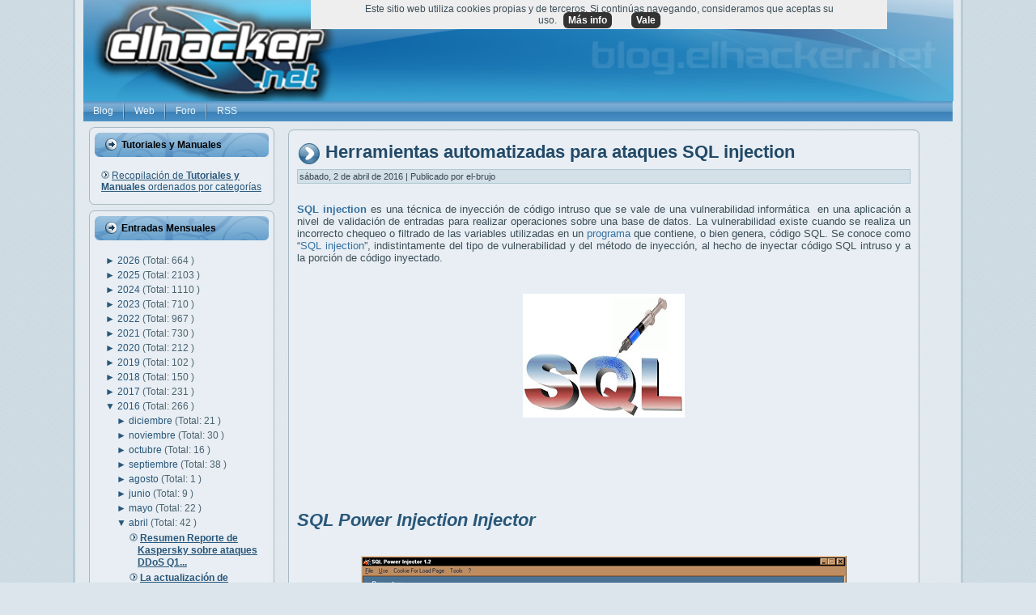

--- FILE ---
content_type: text/javascript; charset=UTF-8
request_url: https://blog.elhacker.net/feeds/posts/default/-/inyecci%C3%B3n%20sql?alt=json-in-script&callback=related_results_labels_thumbs&max-results=6
body_size: 41329
content:
// API callback
related_results_labels_thumbs({"version":"1.0","encoding":"UTF-8","feed":{"xmlns":"http://www.w3.org/2005/Atom","xmlns$openSearch":"http://a9.com/-/spec/opensearchrss/1.0/","xmlns$blogger":"http://schemas.google.com/blogger/2008","xmlns$georss":"http://www.georss.org/georss","xmlns$gd":"http://schemas.google.com/g/2005","xmlns$thr":"http://purl.org/syndication/thread/1.0","id":{"$t":"tag:blogger.com,1999:blog-2395018477846702466"},"updated":{"$t":"2026-01-31T09:01:53.449+01:00"},"category":[{"term":"inteligencia artificial"},{"term":"seguridad"},{"term":"vulnerabilidad"},{"term":"google"},{"term":"microsoft"},{"term":"privacidad"},{"term":"españa"},{"term":"ransomware"},{"term":"Malware"},{"term":"Windows"},{"term":"spain"},{"term":"cve"},{"term":"android"},{"term":"hardware"},{"term":"tutorial"},{"term":"manual"},{"term":"apple"},{"term":"data leak"},{"term":"software"},{"term":"tecnología"},{"term":"china"},{"term":"dinero"},{"term":"IA"},{"term":"rusia"},{"term":"phishing"},{"term":"estados unidos"},{"term":"ciberseguridad"},{"term":"chatGPT"},{"term":"linux"},{"term":"europa"},{"term":"gnu\/linux"},{"term":"navegador"},{"term":"openai"},{"term":"WhatsApp"},{"term":"intel"},{"term":"nvidia"},{"term":"datos"},{"term":"iphone"},{"term":"smartphone"},{"term":"Elon Musk"},{"term":"facebook"},{"term":"twitter"},{"term":"internet"},{"term":"ddos"},{"term":"gpu"},{"term":"amd"},{"term":"windows11"},{"term":"Wifi"},{"term":"hacking"},{"term":"ciberataque"},{"term":"ssd"},{"term":"hackeo"},{"term":"epic fail"},{"term":"cifrado"},{"term":"meta"},{"term":"amazon"},{"term":"chrome"},{"term":"robo"},{"term":"app"},{"term":"estafa"},{"term":"gemini"},{"term":"ataque"},{"term":"rce"},{"term":"herramientas"},{"term":"cpu"},{"term":"gaming"},{"term":"samsung"},{"term":"ciberguerra"},{"term":"teléfono móvil"},{"term":"ios"},{"term":"bug"},{"term":"innovación"},{"term":"multa"},{"term":"procesador"},{"term":"sysadmin"},{"term":"LLM"},{"term":"Networking"},{"term":"espionaje"},{"term":"leak"},{"term":"velocidad"},{"term":"fraude"},{"term":"inteligenciaartificial"},{"term":"policia"},{"term":"youtube"},{"term":"herramienta"},{"term":"scam"},{"term":"ucrania"},{"term":"tools"},{"term":"usb"},{"term":"fbi"},{"term":"timo"},{"term":"memoria"},{"term":"router"},{"term":"ciberespionaje"},{"term":"historia"},{"term":"0-day"},{"term":"demanda"},{"term":"fail"},{"term":"gratis"},{"term":"telegram"},{"term":"precio"},{"term":"apk"},{"term":"office"},{"term":"hdd"},{"term":"ram"},{"term":"botnet"},{"term":"firmware"},{"term":"instagram"},{"term":"exploit"},{"term":"wireless"},{"term":"adobe"},{"term":"deepfake"},{"term":"pentesting"},{"term":"vpn"},{"term":"CloudFlare"},{"term":"buscador"},{"term":"copilot"},{"term":"kali"},{"term":"menores"},{"term":"tiktok"},{"term":"tor"},{"term":"Criptomonedas"},{"term":"raspberry pi"},{"term":"robot"},{"term":"bitcoin"},{"term":"firefox"},{"term":"hack"},{"term":"api"},{"term":"filtración"},{"term":"github"},{"term":"nube"},{"term":"streaming"},{"term":"actualización"},{"term":"programación"},{"term":"rendimiento"},{"term":"troyano"},{"term":"usa"},{"term":"leyes"},{"term":"dns"},{"term":"wordpress"},{"term":"bug bounty"},{"term":"europol"},{"term":"hacker"},{"term":"juegos"},{"term":"tool"},{"term":"cloud"},{"term":"contraseñas"},{"term":"deepseek"},{"term":"lockbit"},{"term":"password"},{"term":"raspberry"},{"term":"antivirus"},{"term":"asus"},{"term":"criptomoneda"},{"term":"alemania"},{"term":"ataques"},{"term":"backup"},{"term":"barcelona"},{"term":"pdf"},{"term":"pegasus"},{"term":"videojuegos"},{"term":"bluetooth"},{"term":"debian"},{"term":"docker"},{"term":"kali linux"},{"term":"open source"},{"term":"tls"},{"term":"virus"},{"term":"anuncios"},{"term":"explotación"},{"term":"red"},{"term":"steam"},{"term":"firewall"},{"term":"francia"},{"term":"pc"},{"term":"publicidad"},{"term":"almacenamiento"},{"term":"ceo"},{"term":"chatbot"},{"term":"consumo"},{"term":"fake"},{"term":"ryzen"},{"term":"Movistar"},{"term":"apache"},{"term":"argentina"},{"term":"distro"},{"term":"eventos"},{"term":"filtracion"},{"term":"parche"},{"term":"pentest"},{"term":"portátil"},{"term":"rtx"},{"term":"análisis"},{"term":"cms"},{"term":"https"},{"term":"iot"},{"term":"nas"},{"term":"powershell"},{"term":"soporte"},{"term":"arm"},{"term":"error"},{"term":"fallo"},{"term":"flash"},{"term":"justicia"},{"term":"madrid"},{"term":"mozilla"},{"term":"xiaomi"},{"term":"Kaspersky"},{"term":"MAC"},{"term":"juez"},{"term":"multimedia"},{"term":"open software"},{"term":"sms"},{"term":"tv"},{"term":"vulnerabilidades"},{"term":"2fa"},{"term":"Kernel"},{"term":"apt"},{"term":"futbol"},{"term":"isp"},{"term":"video"},{"term":"vmware"},{"term":"word"},{"term":"anonymous"},{"term":"censura"},{"term":"claude"},{"term":"consola"},{"term":"detenido"},{"term":"dron"},{"term":"estudio"},{"term":"gmail"},{"term":"plugin"},{"term":"ssh"},{"term":"uefi"},{"term":"coche"},{"term":"compra"},{"term":"donald trump"},{"term":"javascript"},{"term":"laliga"},{"term":"macOS"},{"term":"nintendo"},{"term":"pendrive"},{"term":"rdp"},{"term":"teléfono"},{"term":"tesla"},{"term":"bios"},{"term":"cpd"},{"term":"detenidos"},{"term":"disco duro"},{"term":"drive"},{"term":"guardia civil"},{"term":"lapsus"},{"term":"méxico"},{"term":"nso"},{"term":"spyware"},{"term":"universidad"},{"term":"alcasec"},{"term":"chip"},{"term":"ddr5"},{"term":"imágenes"},{"term":"incibe"},{"term":"juicio"},{"term":"nsa"},{"term":"pentester"},{"term":"wtf"},{"term":"xss"},{"term":"despidos"},{"term":"fortinet"},{"term":"gafas"},{"term":"guerra"},{"term":"humanoide"},{"term":"ley"},{"term":"python"},{"term":"riesgo"},{"term":"telefonica"},{"term":"Huawei"},{"term":"cisco"},{"term":"dos"},{"term":"google play"},{"term":"hospital"},{"term":"hp"},{"term":"italia"},{"term":"libreoffice"},{"term":"maps"},{"term":"mercado"},{"term":"play store"},{"term":"redes"},{"term":"ssl"},{"term":"ataques ddos"},{"term":"backdoor"},{"term":"contraseña"},{"term":"cookies"},{"term":"excel"},{"term":"humor"},{"term":"impresora"},{"term":"ipad"},{"term":"pcie"},{"term":"php"},{"term":"rat"},{"term":"revil"},{"term":"soc"},{"term":"videojuego"},{"term":"EEUU"},{"term":"anthropic"},{"term":"audio"},{"term":"catalunya"},{"term":"denial of service"},{"term":"dispositivo"},{"term":"iptv"},{"term":"java"},{"term":"robots"},{"term":"virtualizar"},{"term":"amenaza"},{"term":"bancario"},{"term":"banco"},{"term":"bateria"},{"term":"cable"},{"term":"chips"},{"term":"covid19"},{"term":"dark web"},{"term":"espacio"},{"term":"gratuito"},{"term":"hdmi"},{"term":"ids"},{"term":"iso"},{"term":"msi"},{"term":"móvil"},{"term":"oracle"},{"term":"pixel"},{"term":"reparar"},{"term":"rescate"},{"term":"sandbox"},{"term":" seguridad"},{"term":"0day"},{"term":"Forense"},{"term":"coches"},{"term":"futuro"},{"term":"geforce"},{"term":"mirai"},{"term":"poc"},{"term":"programar"},{"term":"radeon"},{"term":"record"},{"term":"servidor"},{"term":"skype"},{"term":"spam"},{"term":"trucos"},{"term":"ubuntu"},{"term":"wd"},{"term":"web"},{"term":"NFC"},{"term":"SeguridadWireless"},{"term":"aws"},{"term":"bytedance"},{"term":"conferencia"},{"term":"ficheros"},{"term":"fotos"},{"term":"ips"},{"term":"nginx"},{"term":"opnsense"},{"term":"osint"},{"term":"qualcomm"},{"term":"refrigeración"},{"term":"signal"},{"term":"sim swap"},{"term":"sony"},{"term":"starlink"},{"term":"tpm"},{"term":"DrDDoS"},{"term":"actualizaciones"},{"term":"bloatware"},{"term":"bloqueo"},{"term":"competencia"},{"term":"defender"},{"term":"desarrollo"},{"term":"documental"},{"term":"e-mail"},{"term":"empresa"},{"term":"framework"},{"term":"infostealer"},{"term":"laptop"},{"term":"nand"},{"term":"netflix"},{"term":"orange"},{"term":"ordenador"},{"term":"pantalla"},{"term":"programa recompensas"},{"term":"shell"},{"term":"sistema operativo"},{"term":"smishing"},{"term":"sora"},{"term":"usuarios"},{"term":"videos"},{"term":"wifislax"},{"term":"xbox"},{"term":"MFA"},{"term":"alerta"},{"term":"algoritmo"},{"term":"calor"},{"term":"comandos"},{"term":"conti"},{"term":"corea del norte"},{"term":"correo"},{"term":"denegación de servicio"},{"term":"doom"},{"term":"ehn"},{"term":"espiar"},{"term":"esxi"},{"term":"flash player"},{"term":"galaxy"},{"term":"gestores de contraseñas"},{"term":"ibm"},{"term":"israel"},{"term":"japon"},{"term":"monopolio"},{"term":"nuclear"},{"term":"optimización"},{"term":"parrot"},{"term":"precios"},{"term":"retro"},{"term":"sim"},{"term":"tarjeta gráfica"},{"term":"unión europea"},{"term":"windows 10"},{"term":"AEPD"},{"term":"Debugger"},{"term":"RGPD"},{"term":"boot"},{"term":"brecha"},{"term":"chat"},{"term":"conferencias"},{"term":"contenedor"},{"term":"dropbox"},{"term":"eset"},{"term":"exchange"},{"term":"gps"},{"term":"internet de las cosas"},{"term":"ip"},{"term":"lizard squad"},{"term":"passwords"},{"term":"piratería"},{"term":"proxy"},{"term":"recompensa"},{"term":"redsocial"},{"term":"reino unido"},{"term":"scraping"},{"term":"seagate"},{"term":"sonido"},{"term":"spotify"},{"term":"suricata"},{"term":"tails"},{"term":"torrent"},{"term":"vigilancia"},{"term":"voz"},{"term":"webcam"},{"term":"3d"},{"term":"archivos"},{"term":"asistente"},{"term":"auditoría"},{"term":"bitlocker"},{"term":"cuda"},{"term":"código qr"},{"term":"ddr4"},{"term":"driver"},{"term":"drones"},{"term":"escritorio"},{"term":"ethernet"},{"term":"ffmpeg"},{"term":"formación"},{"term":"grok"},{"term":"hackers"},{"term":"icloud"},{"term":"llamadas"},{"term":"macros"},{"term":"mensajeria"},{"term":"nexus"},{"term":"noname"},{"term":"novedades"},{"term":"nvme"},{"term":"owasp"},{"term":"p2p"},{"term":"qnap"},{"term":"reconocimiento facial"},{"term":"satélite"},{"term":"switch"},{"term":"temperatura"},{"term":"terrorismo"},{"term":"técnicas hacking"},{"term":"udp"},{"term":"valve"},{"term":"videollamadas"},{"term":"vlc"},{"term":"windows10"},{"term":"Concurso"},{"term":"Lazarus"},{"term":"agua"},{"term":"australia"},{"term":"autenticación"},{"term":"batería"},{"term":"bing"},{"term":"bot"},{"term":"brasil"},{"term":"certificado"},{"term":"ces"},{"term":"credenciales"},{"term":"defensa"},{"term":"delito"},{"term":"derechos"},{"term":"detenciones"},{"term":"dgt"},{"term":"electricidad"},{"term":"falso"},{"term":"free"},{"term":"ftc"},{"term":"gráfica"},{"term":"hacked"},{"term":"imagen"},{"term":"internet of things"},{"term":"investigación"},{"term":"js"},{"term":"keylogger"},{"term":"lg"},{"term":"market"},{"term":"movil"},{"term":"navegadores"},{"term":"nmap"},{"term":"onion"},{"term":"permisos"},{"term":"porno"},{"term":"programacion"},{"term":"salud"},{"term":"steamos"},{"term":"tebas"},{"term":"ultra"},{"term":"usb-c"},{"term":"wikipedia"},{"term":"CISA"},{"term":"CSRF"},{"term":"Kubernetes"},{"term":"Rootkit"},{"term":"adblock"},{"term":"adobe flash player"},{"term":"alibaba"},{"term":"automatización"},{"term":"benchmark"},{"term":"breach forums"},{"term":"canon"},{"term":"chile"},{"term":"conexión"},{"term":"congreso"},{"term":"copia de seguridad"},{"term":"cryptolocker"},{"term":"delitos"},{"term":"dni"},{"term":"echo"},{"term":"escasez"},{"term":"extorsión"},{"term":"fibra"},{"term":"foro"},{"term":"games"},{"term":"google project zero"},{"term":"grafana"},{"term":"gtx"},{"term":"hash"},{"term":"hashcat"},{"term":"informe"},{"term":"lenovo"},{"term":"live-cd"},{"term":"llama"},{"term":"metasploit"},{"term":"mexico"},{"term":"modelo"},{"term":"mp3"},{"term":"mp4"},{"term":"mysql"},{"term":"passkey"},{"term":"pedófilos"},{"term":"photoshop"},{"term":"play"},{"term":"plegable"},{"term":"premios"},{"term":"protección"},{"term":"raidforums"},{"term":"rastreo"},{"term":"reddit"},{"term":"rust"},{"term":"script"},{"term":"smart"},{"term":"smb"},{"term":"submarino"},{"term":"tablet"},{"term":"teams"},{"term":"test"},{"term":"the pirate bay"},{"term":"token"},{"term":"trump"},{"term":"wikileaks"},{"term":"windows xp"},{"term":"zoom"},{"term":"5g"},{"term":"Ethereum"},{"term":"NTLM"},{"term":"VirtualBox"},{"term":"Virtualización"},{"term":"ayuntamiento"},{"term":"azure"},{"term":"babuk"},{"term":"bash"},{"term":"bots"},{"term":"bypass"},{"term":"cables"},{"term":"compras"},{"term":"core"},{"term":"covid"},{"term":"darkside"},{"term":"datos personales"},{"term":"digital"},{"term":"dram"},{"term":"drupal"},{"term":"empresas"},{"term":"emulador"},{"term":"epic games"},{"term":"extension"},{"term":"fiabilidad"},{"term":"fibra óptica"},{"term":"gadget"},{"term":"geolocalizar"},{"term":"git"},{"term":"gobierno"},{"term":"guía"},{"term":"hardening"},{"term":"juego"},{"term":"linkedin"},{"term":"maldoc"},{"term":"minado"},{"term":"monitor"},{"term":"nothing"},{"term":"pago"},{"term":"parches"},{"term":"pcgaming"},{"term":"phone"},{"term":"placa base"},{"term":"portatil"},{"term":"reader"},{"term":"recompensas"},{"term":"recuperar"},{"term":"resumen"},{"term":"safari"},{"term":"secuestro"},{"term":"secure boot"},{"term":"seguridadinformática"},{"term":"sql"},{"term":"suicidio"},{"term":"suscripción"},{"term":"tecnologia"},{"term":"thunderbolt"},{"term":"trickbot"},{"term":"vba"},{"term":"virustotal"},{"term":"voip"},{"term":"vscode"},{"term":"vídeo"},{"term":"winrar"},{"term":"wpa"},{"term":"xml"},{"term":"FreeBSD"},{"term":"Sodinokibi"},{"term":"acuerdo"},{"term":"adamo"},{"term":"adsl"},{"term":"aio"},{"term":"amenazas"},{"term":"aniversario"},{"term":"aranceles"},{"term":"backblaze"},{"term":"bind"},{"term":"blackcat"},{"term":"browser"},{"term":"centos"},{"term":"cert"},{"term":"ces2026"},{"term":"chipset"},{"term":"consejos"},{"term":"control"},{"term":"correos"},{"term":"ctf"},{"term":"cámara"},{"term":"data"},{"term":"dell"},{"term":"denuncia"},{"term":"disco"},{"term":"discord"},{"term":"dma"},{"term":"dominios"},{"term":"duckduckgo"},{"term":"e2e"},{"term":"edge"},{"term":"editor"},{"term":"edr"},{"term":"emotet"},{"term":"empleo"},{"term":"epic"},{"term":"estudiantes"},{"term":"extensiones"},{"term":"formacion"},{"term":"gigabyte"},{"term":"gitlab"},{"term":"hijacking"},{"term":"historial"},{"term":"html5"},{"term":"iMessage"},{"term":"impresoras"},{"term":"internet explorer"},{"term":"iptables"},{"term":"japón"},{"term":"legal"},{"term":"lpe"},{"term":"m1"},{"term":"medicina"},{"term":"memoria ram"},{"term":"menor"},{"term":"microsd"},{"term":"mitm"},{"term":"musica"},{"term":"nasa"},{"term":"niños"},{"term":"outlook"},{"term":"patch"},{"term":"paypal"},{"term":"phineas fisher"},{"term":"photos"},{"term":"powertoys"},{"term":"prisión"},{"term":"pro"},{"term":"productividad"},{"term":"redline"},{"term":"relay"},{"term":"reversing"},{"term":"rockstar"},{"term":"ryuk"},{"term":"sandisk"},{"term":"server"},{"term":"teamviewer"},{"term":"teclado"},{"term":"trabajo"},{"term":"usuario"},{"term":"waf"},{"term":" vulnerabilidad"},{"term":"DLSS"},{"term":"LOLBins"},{"term":"SistemaOperativo"},{"term":"Spectre"},{"term":"VNC"},{"term":"actualizar"},{"term":"administrador"},{"term":"ads"},{"term":"alexa"},{"term":"alphv"},{"term":"ati"},{"term":"atm"},{"term":"avast"},{"term":"bancos"},{"term":"beta"},{"term":"biometria"},{"term":"blizzard"},{"term":"booter"},{"term":"brave"},{"term":"bsod"},{"term":"captcha"},{"term":"cartuchos"},{"term":"cellebrite"},{"term":"centro de datos"},{"term":"charlas"},{"term":"ciberataques"},{"term":"cibercrimen"},{"term":"clonar"},{"term":"cmd"},{"term":"cni"},{"term":"codec"},{"term":"colombia"},{"term":"comparativa"},{"term":"compartir"},{"term":"cracking"},{"term":"cuántico"},{"term":"código"},{"term":"d-link"},{"term":"dll"},{"term":"ejercito"},{"term":"email"},{"term":"energia"},{"term":"eol"},{"term":"eu"},{"term":"fabricante"},{"term":"ffth"},{"term":"gpt"},{"term":"gta"},{"term":"hd"},{"term":"hosting"},{"term":"hugging face"},{"term":"india"},{"term":"infraestructura"},{"term":"ingeniería social"},{"term":"inteligente"},{"term":"inversión"},{"term":"inyección"},{"term":"inyección sql"},{"term":"ipv6"},{"term":"jueces"},{"term":"libro"},{"term":"limpieza"},{"term":"minecraft"},{"term":"mongoDB"},{"term":"mossos"},{"term":"nft"},{"term":"ntfs"},{"term":"onlyfans"},{"term":"pavel durov"},{"term":"perplexity"},{"term":"pirateria"},{"term":"politica"},{"term":"powerpoint"},{"term":"programa"},{"term":"prohibición"},{"term":"prompt"},{"term":"protocolo"},{"term":"ps5"},{"term":"pwn2own"},{"term":"raid"},{"term":"realidad aumentada"},{"term":"recovery"},{"term":"rom"},{"term":"santander"},{"term":"sata"},{"term":"sdk"},{"term":"seguimiento"},{"term":"socket"},{"term":"software libre"},{"term":"stable diffusion"},{"term":"taiwan"},{"term":"tcp"},{"term":"tunnel"},{"term":"uber"},{"term":"updates"},{"term":"upnp"},{"term":"vault7"},{"term":"webshell"},{"term":"western digital"},{"term":"zip"},{"term":"7-zip"},{"term":"AI"},{"term":"CCTV"},{"term":"DDoSia"},{"term":"DMCA"},{"term":"Ehn-Dev"},{"term":"Elasticsearch"},{"term":"Snapdragon"},{"term":"Zeitgeist"},{"term":"Zuckerberg"},{"term":"accidente"},{"term":"aes"},{"term":"alternativa"},{"term":"aplicación"},{"term":"archivo"},{"term":"armas"},{"term":"banana"},{"term":"bard"},{"term":"bitcoins"},{"term":"buffer"},{"term":"caine"},{"term":"cheat"},{"term":"chromecast"},{"term":"cia"},{"term":"clop"},{"term":"comando"},{"term":"configuración"},{"term":"copiar"},{"term":"cybercamp"},{"term":"cárcel"},{"term":"ddr"},{"term":"deepmind"},{"term":"descarga"},{"term":"displayport"},{"term":"disquete"},{"term":"doc"},{"term":"documentos"},{"term":"docx"},{"term":"drivers"},{"term":"drone"},{"term":"engaño"},{"term":"estafas"},{"term":"fido"},{"term":"filtraciones"},{"term":"fortnite"},{"term":"foto"},{"term":"fotografia"},{"term":"fútbol"},{"term":"gestor"},{"term":"grabar"},{"term":"gui"},{"term":"guia"},{"term":"gusano"},{"term":"hackerone"},{"term":"hive"},{"term":"holanda"},{"term":"http"},{"term":"humano"},{"term":"incidente"},{"term":"inicio"},{"term":"ioc"},{"term":"ipv4"},{"term":"jailbreak"},{"term":"killnet"},{"term":"kodi"},{"term":"log4j"},{"term":"láser"},{"term":"mini"},{"term":"monitorizar"},{"term":"mta"},{"term":"muerte"},{"term":"notas"},{"term":"npu"},{"term":"openssh"},{"term":"otan"},{"term":"ovh"},{"term":"pantherlake"},{"term":"patente"},{"term":"pelicula"},{"term":"perro"},{"term":"plataforma"},{"term":"player"},{"term":"pornhub"},{"term":"pornografía infantil"},{"term":"profesor"},{"term":"putty"},{"term":"raspbian"},{"term":"ray-ban"},{"term":"realidad virtual"},{"term":"recuperación"},{"term":"redhat"},{"term":"registro"},{"term":"registros"},{"term":"reglas"},{"term":"reproductor"},{"term":"restaurar"},{"term":"ring"},{"term":"rtve"},{"term":"samba"},{"term":"san bernardino"},{"term":"sandworm"},{"term":"satelite"},{"term":"sega"},{"term":"seguros"},{"term":"sistema"},{"term":"sniffer"},{"term":"sostenibilidad"},{"term":"sqli"},{"term":"stealer"},{"term":"stresser"},{"term":"tarjeta"},{"term":"televisión"},{"term":"televisor"},{"term":"tinta"},{"term":"tiny"},{"term":"tpb"},{"term":"tracking"},{"term":"tráfico"},{"term":"ubicación"},{"term":"ue"},{"term":"update"},{"term":"venezuela"},{"term":"venta"},{"term":"vodafone"},{"term":"wpa2"},{"term":"wsl"},{"term":"Apple Watch"},{"term":"BitTorrent"},{"term":"CDN"},{"term":"Chromium"},{"term":"CyanogenMOD"},{"term":"DoH"},{"term":"GDPR"},{"term":"MAC Adress"},{"term":"OpenWRT"},{"term":"Stagefright"},{"term":"ViceSociety"},{"term":"adb"},{"term":"afr"},{"term":"agentes"},{"term":"airtags"},{"term":"akamai"},{"term":"alternativas"},{"term":"amor"},{"term":"anti-ddos"},{"term":"antimalware"},{"term":"anydesk"},{"term":"app store"},{"term":"apps"},{"term":"arquitectura"},{"term":"arranque"},{"term":"automatizar"},{"term":"aviso"},{"term":"badusb"},{"term":"baterias"},{"term":"bgp"},{"term":"blockchain"},{"term":"brute-force"},{"term":"caida"},{"term":"calidad"},{"term":"camara"},{"term":"cerebro"},{"term":"cia vault7"},{"term":"ciberdelito"},{"term":"cine"},{"term":"clonezilla"},{"term":"colaboración"},{"term":"conector"},{"term":"contenido"},{"term":"controlador"},{"term":"crash"},{"term":"cripto"},{"term":"criptomineros"},{"term":"crowdstrike"},{"term":"cuenta"},{"term":"cuentas"},{"term":"código abierto"},{"term":"dark market"},{"term":"datacenter"},{"term":"delincuente"},{"term":"directx"},{"term":"domótica"},{"term":"drm"},{"term":"dropper"},{"term":"edad"},{"term":"educación"},{"term":"end-to-end"},{"term":"energía"},{"term":"epyc"},{"term":"escaner"},{"term":"estudiante"},{"term":"extensión"},{"term":"facua"},{"term":"fallece"},{"term":"fcc"},{"term":"fedora"},{"term":"fifa"},{"term":"fingerprinting"},{"term":"fix"},{"term":"fracaso"},{"term":"fuerza bruta"},{"term":"glosario"},{"term":"google Authenticator"},{"term":"honeypot"},{"term":"httpd"},{"term":"hydra"},{"term":"icann"},{"term":"ihavebeenpwned"},{"term":"industria"},{"term":"inferencia"},{"term":"informática"},{"term":"ingresos"},{"term":"interpol"},{"term":"inversion"},{"term":"iof"},{"term":"iran"},{"term":"irlanda"},{"term":"jack dorsey"},{"term":"joomla"},{"term":"kvm"},{"term":"libertad"},{"term":"lnk"},{"term":"local"},{"term":"luz"},{"term":"macro"},{"term":"malaga"},{"term":"mariadb"},{"term":"mastodon"},{"term":"memtest"},{"term":"mensajes"},{"term":"microfono"},{"term":"militares"},{"term":"minar"},{"term":"monitoring"},{"term":"moodle"},{"term":"narcos"},{"term":"nethunter"},{"term":"neutralidad"},{"term":"nigeria"},{"term":"normativa"},{"term":"oauth"},{"term":"ofimática"},{"term":"ojos"},{"term":"ollama"},{"term":"ont"},{"term":"onu"},{"term":"openia"},{"term":"openssl"},{"term":"openvpn"},{"term":"paint"},{"term":"polémica"},{"term":"programador"},{"term":"programas"},{"term":"project zero"},{"term":"proton"},{"term":"putin"},{"term":"qbot"},{"term":"qr"},{"term":"qwen"},{"term":"recall"},{"term":"reloj"},{"term":"reto"},{"term":"rsync"},{"term":"rtx5090"},{"term":"rumor"},{"term":"sabotaje"},{"term":"sam altman"},{"term":"sanciones"},{"term":"security"},{"term":"servidores"},{"term":"sharepoint"},{"term":"shodan"},{"term":"snmp"},{"term":"snowden"},{"term":"soho"},{"term":"sqlite"},{"term":"stallman"},{"term":"store"},{"term":"suplantación"},{"term":"sysinternals"},{"term":"systemd"},{"term":"talleres"},{"term":"tarjeta sd"},{"term":"telefono"},{"term":"teletrabajo"},{"term":"television"},{"term":"terminal"},{"term":"thermal throttling"},{"term":"tienda"},{"term":"top"},{"term":"toyota"},{"term":"ventas"},{"term":"video conferencia"},{"term":"wifiway"},{"term":"windows7"},{"term":"worm"},{"term":"wps"},{"term":"xeon"},{"term":"yahoo"},{"term":" phishing"},{"term":"2026"},{"term":"2e2"},{"term":"Blackwell"},{"term":"Candiru"},{"term":"Crypt0l0cker"},{"term":"DNS over HTTPS"},{"term":"Fappening"},{"term":"Log4Shell"},{"term":"Man in the Middle"},{"term":"Meltdown"},{"term":"Midjourney"},{"term":"PlugWalkJoe"},{"term":"Rhysida"},{"term":"SAP"},{"term":"ShinyHunters"},{"term":"Threadripper"},{"term":"acrobat"},{"term":"adaptador"},{"term":"advertencia"},{"term":"adware"},{"term":"aeropuerto"},{"term":"air tag"},{"term":"ajedrez"},{"term":"alphabet"},{"term":"analisis"},{"term":"anonimato"},{"term":"apt29"},{"term":"arc"},{"term":"archive"},{"term":"asn"},{"term":"auto"},{"term":"aviones"},{"term":"baidu"},{"term":"bbva"},{"term":"bec"},{"term":"bill gates"},{"term":"bizum"},{"term":"blackhat"},{"term":"bloqueos"},{"term":"bolsa"},{"term":"borrado"},{"term":"breach"},{"term":"brian krebs"},{"term":"broadcom"},{"term":"cabeceras"},{"term":"cache"},{"term":"caché"},{"term":"cajeros"},{"term":"cargador"},{"term":"casio"},{"term":"chromeos"},{"term":"ciencia"},{"term":"citas"},{"term":"cobertura"},{"term":"codex"},{"term":"comb"},{"term":"comunicaciones"},{"term":"consolas"},{"term":"contenedores"},{"term":"control parental"},{"term":"copyright"},{"term":"corrupción"},{"term":"corsair"},{"term":"cozy bear"},{"term":"criptografía"},{"term":"crisis"},{"term":"crypto"},{"term":"cumpleaños"},{"term":"cursos"},{"term":"dall-e"},{"term":"darknet"},{"term":"data breach"},{"term":"data center"},{"term":"datos biómetricos"},{"term":"ddos for hire"},{"term":"desarollo"},{"term":"desbloqueo"},{"term":"descargas"},{"term":"detencion"},{"term":"diferencias"},{"term":"disney"},{"term":"dmarc"},{"term":"doble autenticación"},{"term":"download"},{"term":"ea"},{"term":"edición"},{"term":"eff"},{"term":"ejemplos"},{"term":"emet"},{"term":"emuladores"},{"term":"entrevista"},{"term":"eof"},{"term":"errores"},{"term":"esim"},{"term":"evento"},{"term":"experimento"},{"term":"explorador"},{"term":"f1"},{"term":"f5"},{"term":"fairphone"},{"term":"find"},{"term":"flipper zero"},{"term":"flubot"},{"term":"fps"},{"term":"fsb"},{"term":"fuentes de alimentación"},{"term":"fuzzing"},{"term":"gimp"},{"term":"gnu"},{"term":"gpl"},{"term":"gpon"},{"term":"gpt5"},{"term":"grandoreiro"},{"term":"granja"},{"term":"gru"},{"term":"handbrake"},{"term":"hbo"},{"term":"hikvision"},{"term":"hollywood"},{"term":"hospitales"},{"term":"http2"},{"term":"ie"},{"term":"iis"},{"term":"influencer"},{"term":"ingeniería"},{"term":"isis"},{"term":"jeff bezos"},{"term":"json"},{"term":"jugar"},{"term":"kim"},{"term":"kms"},{"term":"la9"},{"term":"latencia"},{"term":"latino"},{"term":"ldap"},{"term":"lenguajes"},{"term":"live"},{"term":"livecd"},{"term":"localizacion"},{"term":"localizar"},{"term":"m4"},{"term":"m5"},{"term":"macbook"},{"term":"magento"},{"term":"marketing"},{"term":"md5"},{"term":"mediatek"},{"term":"meet"},{"term":"mega"},{"term":"mensajería"},{"term":"militar"},{"term":"mobile"},{"term":"modding"},{"term":"modelos"},{"term":"most wanted"},{"term":"nato"},{"term":"neuralink"},{"term":"niño"},{"term":"nota de prensa"},{"term":"notepad++"},{"term":"nse"},{"term":"oclHashcat"},{"term":"ocr"},{"term":"oled"},{"term":"openoffice"},{"term":"opensource"},{"term":"opera"},{"term":"optimizar"},{"term":"overflow"},{"term":"overlay"},{"term":"patch tuesday"},{"term":"pe"},{"term":"periodistas"},{"term":"persistencia"},{"term":"personalización"},{"term":"pfsense"},{"term":"ping"},{"term":"pirata"},{"term":"playstation"},{"term":"png"},{"term":"ponencias"},{"term":"premium"},{"term":"print"},{"term":"prometheus"},{"term":"proveedor"},{"term":"psu"},{"term":"rar"},{"term":"rclone"},{"term":"recursos"},{"term":"redes sociales"},{"term":"redmi"},{"term":"remoto"},{"term":"rescue"},{"term":"reverse"},{"term":"robar"},{"term":"rog"},{"term":"root"},{"term":"ropa"},{"term":"routers"},{"term":"rufus"},{"term":"rumania"},{"term":"san francisco"},{"term":"sbc"},{"term":"scanner"},{"term":"sd"},{"term":"seguro"},{"term":"semiconductor"},{"term":"semiconductores"},{"term":"servidor web"},{"term":"sevilla"},{"term":"silk road"},{"term":"siri"},{"term":"sistema ficheros"},{"term":"skimmer"},{"term":"skynet"},{"term":"snort"},{"term":"spacex"},{"term":"sql injection"},{"term":"startup"},{"term":"sudo"},{"term":"synology"},{"term":"t-mobile"},{"term":"telefonia movil"},{"term":"telefonía"},{"term":"tendencias"},{"term":"throttling"},{"term":"titan"},{"term":"tokens"},{"term":"tp-link"},{"term":"transparencia"},{"term":"transporte"},{"term":"truco"},{"term":"ttp"},{"term":"tweet"},{"term":"url"},{"term":"veeam"},{"term":"viral"},{"term":"virtual"},{"term":"vm"},{"term":"vram"},{"term":"webkit"},{"term":"wireguard"},{"term":"wireshark"},{"term":"wsl2"},{"term":"yandex"},{"term":"zeek"},{"term":".NET"},{"term":"64 bits"},{"term":"Bogachev"},{"term":"ChucklingSquad"},{"term":"ClickFix"},{"term":"Crimson"},{"term":"Cross Site Scripting"},{"term":"Cyanogen"},{"term":"DSLR"},{"term":"DSM"},{"term":"Enhanced Mitigation Experience Toolkit"},{"term":"Iris"},{"term":"Kurtaj"},{"term":"Marshmallow"},{"term":"Postfix"},{"term":"QoS"},{"term":"RansomEXX"},{"term":"Ross Ulbricht"},{"term":"Tim Cook"},{"term":"abogado"},{"term":"acciones"},{"term":"acoso"},{"term":"active directory"},{"term":"activision"},{"term":"actor"},{"term":"adios"},{"term":"adsense"},{"term":"aduanas"},{"term":"adwords"},{"term":"akira"},{"term":"all-in-one"},{"term":"ampere"},{"term":"andorra"},{"term":"antiransom"},{"term":"aplicaciones"},{"term":"apu"},{"term":"arion"},{"term":"ataques homograficos"},{"term":"atx"},{"term":"auditar"},{"term":"aumento"},{"term":"auriculares"},{"term":"avaddon"},{"term":"avi"},{"term":"avira"},{"term":"awards"},{"term":"bitwarden"},{"term":"blackarch"},{"term":"blackberry"},{"term":"blackout"},{"term":"boeing"},{"term":"bootkit"},{"term":"bounty"},{"term":"bug bounty programa"},{"term":"buscar"},{"term":"c"},{"term":"c++"},{"term":"ca"},{"term":"california"},{"term":"call of duty"},{"term":"canada"},{"term":"canales"},{"term":"capture the flag"},{"term":"celebgate"},{"term":"cerveza"},{"term":"citrix"},{"term":"cl0p"},{"term":"clave"},{"term":"cmr"},{"term":"compilación"},{"term":"complemento"},{"term":"componentes"},{"term":"comprar"},{"term":"conectividad"},{"term":"congresos"},{"term":"convertidor"},{"term":"cookie"},{"term":"coreadelnorte"},{"term":"costa rica"},{"term":"crackear"},{"term":"criptografia"},{"term":"cristal"},{"term":"cryptowall"},{"term":"crítica"},{"term":"curiosidades"},{"term":"cyber camp"},{"term":"cámaras"},{"term":"códigoabierto"},{"term":"datos privados"},{"term":"datospersonales"},{"term":"debugging"},{"term":"deface"},{"term":"defi"},{"term":"delincuencia"},{"term":"descargar"},{"term":"descifrado"},{"term":"desnudos"},{"term":"diseño"},{"term":"dispositivos"},{"term":"doble factor"},{"term":"donaciones"},{"term":"doppelpaymer"},{"term":"dvd"},{"term":"elecciones"},{"term":"electrónica"},{"term":"elonmusk"},{"term":"empleado"},{"term":"empleados"},{"term":"encrypt"},{"term":"estado islámico"},{"term":"evasion"},{"term":"evitarransomware"},{"term":"exfiltracion"},{"term":"exfiltración"},{"term":"exiftool"},{"term":"exposición"},{"term":"fabrica"},{"term":"fabricación"},{"term":"fail2ban"},{"term":"feature"},{"term":"filtros"},{"term":"finlandia"},{"term":"firefly"},{"term":"fortigate"},{"term":"fuga"},{"term":"fábrica"},{"term":"gamers"},{"term":"garantia"},{"term":"gatekeeper"},{"term":"geopolítica"},{"term":"gif"},{"term":"godaddy"},{"term":"gopro"},{"term":"gpo"},{"term":"granjas"},{"term":"grub"},{"term":"gráficos"},{"term":"gsm"},{"term":"hackear"},{"term":"hacktivismo"},{"term":"hotmail"},{"term":"hub"},{"term":"humanos"},{"term":"identidad"},{"term":"ilegal"},{"term":"imageMagick"},{"term":"indra"},{"term":"inhibidor"},{"term":"instalar"},{"term":"itunes"},{"term":"ivanti"},{"term":"jammer"},{"term":"jornadas"},{"term":"joven"},{"term":"kia"},{"term":"kingston"},{"term":"la liga"},{"term":"lan"},{"term":"lanzamiento"},{"term":"lastpass"},{"term":"lcd"},{"term":"lectura"},{"term":"led"},{"term":"legislación"},{"term":"lfp"},{"term":"librería"},{"term":"ligar"},{"term":"lineage"},{"term":"live-dvd"},{"term":"livebox"},{"term":"llaves"},{"term":"log"},{"term":"logitech"},{"term":"logs"},{"term":"loki"},{"term":"luna"},{"term":"m3"},{"term":"mac os"},{"term":"maduro"},{"term":"mafia"},{"term":"magecart"},{"term":"maltego"},{"term":"mandiant"},{"term":"mapas"},{"term":"maze"},{"term":"mbr"},{"term":"medicos"},{"term":"medios"},{"term":"medusa"},{"term":"menor de edad"},{"term":"mensaje"},{"term":"mercado negro"},{"term":"merlin"},{"term":"messenger"},{"term":"metadatos"},{"term":"micro"},{"term":"micron"},{"term":"mistral"},{"term":"mit"},{"term":"mms"},{"term":"modsecurity"},{"term":"modular"},{"term":"mtbf"},{"term":"mujeres"},{"term":"mundial"},{"term":"mundo hacker"},{"term":"murcia"},{"term":"médicos"},{"term":"nes"},{"term":"netgear"},{"term":"noruega"},{"term":"notebookLM"},{"term":"notepad"},{"term":"npm"},{"term":"ntp"},{"term":"núcleo"},{"term":"obsolescencia"},{"term":"ocu"},{"term":"offline"},{"term":"ofimatica"},{"term":"ole"},{"term":"ollydbg"},{"term":"one"},{"term":"onedrive"},{"term":"online"},{"term":"onlyoffice"},{"term":"os"},{"term":"osx"},{"term":"owncloud"},{"term":"pagos"},{"term":"particiones"},{"term":"path traversal"},{"term":"payload"},{"term":"pbx"},{"term":"peering"},{"term":"pegar"},{"term":"periodismo"},{"term":"petroleo"},{"term":"pin"},{"term":"plasma"},{"term":"playstore"},{"term":"plugins"},{"term":"podcast"},{"term":"podman"},{"term":"portugal"},{"term":"posicionamiento"},{"term":"potencia"},{"term":"predator"},{"term":"prime"},{"term":"promtail"},{"term":"protonmail"},{"term":"puerta trasera"},{"term":"rae"},{"term":"ransomhouse"},{"term":"react"},{"term":"realidadvirtual"},{"term":"recaptcha"},{"term":"reciclar"},{"term":"recuperacion"},{"term":"red hat"},{"term":"reportaje"},{"term":"reporte"},{"term":"reseñas"},{"term":"responsible disclosure"},{"term":"risc"},{"term":"robotica"},{"term":"roms"},{"term":"roomba"},{"term":"rootedCon"},{"term":"ruido"},{"term":"samy"},{"term":"satoshi"},{"term":"scp"},{"term":"scraper"},{"term":"screenshot"},{"term":"secure shell"},{"term":"sendmail"},{"term":"sensor"},{"term":"seo"},{"term":"sepe"},{"term":"sexo"},{"term":"share"},{"term":"sistemas operativos"},{"term":"skimming"},{"term":"slack"},{"term":"sli"},{"term":"smart tv"},{"term":"solarwinds"},{"term":"sonnet"},{"term":"ssdp"},{"term":"ssrf"},{"term":"stack overflow"},{"term":"subida"},{"term":"sudafrica"},{"term":"sudan"},{"term":"svg"},{"term":"tareas"},{"term":"telnet"},{"term":"temu"},{"term":"terrorista"},{"term":"terroristas"},{"term":"tier"},{"term":"tik tok"},{"term":"tinder"},{"term":"tips"},{"term":"torneo"},{"term":"torrentLocker"},{"term":"toshiba"},{"term":"trabajador"},{"term":"tracker"},{"term":"traducción"},{"term":"trampa"},{"term":"tsmc"},{"term":"tsunami"},{"term":"typosquatting"},{"term":"técnicas"},{"term":"ubisoft"},{"term":"unicode"},{"term":"united kingdom"},{"term":"unity"},{"term":"ups"},{"term":"vBulletin"},{"term":"vacuna"},{"term":"valencia"},{"term":"vecino"},{"term":"vector"},{"term":"vehículo"},{"term":"veo"},{"term":"versiones"},{"term":"vision"},{"term":"visual studio code"},{"term":"volkswagen"},{"term":"votaciones"},{"term":"wallapop"},{"term":"wan"},{"term":"wannacry"},{"term":"warp"},{"term":"waze"},{"term":"wine"},{"term":"wipe"},{"term":"wiper"},{"term":"worldcoin"},{"term":"wp"},{"term":"wpa3"},{"term":"x"},{"term":"xls"},{"term":"yihad"},{"term":"youtuber"},{"term":"zfs"},{"term":"zorin"},{"term":"ética"},{"term":"órbita"},{"term":"2003"},{"term":"2020"},{"term":"4g"},{"term":"4k"},{"term":"8k"},{"term":"Aisuru"},{"term":"Alder Lake"},{"term":"Authenticator"},{"term":"C#"},{"term":"CNMC"},{"term":"CVE-2019-11931"},{"term":"Cabassous"},{"term":"Compatibilidad"},{"term":"CrackMapExec"},{"term":"Evil Twin Attack"},{"term":"HAFNIUM"},{"term":"HIBP"},{"term":"HoloLens"},{"term":"LSASS"},{"term":"MSHTML"},{"term":"MikroTik"},{"term":"Olt"},{"term":"Pfizer"},{"term":"PhaaS"},{"term":"PrintNightmare"},{"term":"RaaS"},{"term":"Rombertik"},{"term":"SELinux"},{"term":"SJCAM"},{"term":"Twitch"},{"term":"VeraCrypt"},{"term":"Zerodium"},{"term":"accellion"},{"term":"acceso"},{"term":"accesorio"},{"term":"acer"},{"term":"activador"},{"term":"adm"},{"term":"adobe reader"},{"term":"adolescente"},{"term":"aede"},{"term":"ahorro"},{"term":"aire"},{"term":"airpods"},{"term":"alertas"},{"term":"alicante"},{"term":"aliexpress"},{"term":"alpine"},{"term":"am5"},{"term":"amplification"},{"term":"analizar"},{"term":"ancho de banda"},{"term":"animales"},{"term":"anime"},{"term":"anon"},{"term":"apagon"},{"term":"aprendizaje"},{"term":"apt28"},{"term":"arabia"},{"term":"arm64"},{"term":"arp"},{"term":"as"},{"term":"as a service"},{"term":"asia"},{"term":"assembler"},{"term":"asterisk"},{"term":"auricular"},{"term":"automóvil"},{"term":"autonomo"},{"term":"autonomía"},{"term":"autopilot"},{"term":"autopsy"},{"term":"aviso correos"},{"term":"banca"},{"term":"barato"},{"term":"belleza"},{"term":"bimi"},{"term":"binarios"},{"term":"blackbasta"},{"term":"blu-ray"},{"term":"bluesky"},{"term":"bmw"},{"term":"bootloader"},{"term":"borrador"},{"term":"bounty programa"},{"term":"box"},{"term":"bridge"},{"term":"british"},{"term":"broncano"},{"term":"caching"},{"term":"cajero"},{"term":"calendar"},{"term":"cambio"},{"term":"cambios"},{"term":"canadá"},{"term":"canal"},{"term":"canarias"},{"term":"canonical"},{"term":"capacidad"},{"term":"carrefour"},{"term":"carrera"},{"term":"carta"},{"term":"ccleaner"},{"term":"ccoo"},{"term":"celular"},{"term":"certificados"},{"term":"chats"},{"term":"chema alonso"},{"term":"chromebook"},{"term":"ciberdelincuencia"},{"term":"cierre"},{"term":"clamav"},{"term":"cliente"},{"term":"cloud computing"},{"term":"colonial"},{"term":"comercio"},{"term":"computación"},{"term":"computex"},{"term":"comunidad"},{"term":"condena"},{"term":"consumidor"},{"term":"contactless"},{"term":"contrabando"},{"term":"contrato"},{"term":"controladora"},{"term":"copia"},{"term":"copy"},{"term":"cordoba"},{"term":"corea"},{"term":"corea del sur"},{"term":"coronavirus"},{"term":"cortana"},{"term":"creatividad"},{"term":"credencial"},{"term":"critical updates"},{"term":"cuckoo"},{"term":"custom"},{"term":"cáncer"},{"term":"dato"},{"term":"dba"},{"term":"dd-wrt"},{"term":"ddos-for-hire"},{"term":"deep"},{"term":"deft"},{"term":"derecho"},{"term":"desarrollador"},{"term":"deserialización"},{"term":"despido"},{"term":"detección"},{"term":"devolver"},{"term":"diagnóstico"},{"term":"diccionario"},{"term":"digi"},{"term":"diy"},{"term":"dkim"},{"term":"document foundation"},{"term":"documento"},{"term":"dridex"},{"term":"droga"},{"term":"drogas"},{"term":"duqu"},{"term":"editar"},{"term":"educacion"},{"term":"edward snowden"},{"term":"egregor"},{"term":"ejecución"},{"term":"ejecuciónremota"},{"term":"el corte inglés"},{"term":"electronic arts"},{"term":"empire"},{"term":"emular"},{"term":"encriptación"},{"term":"encrochat"},{"term":"endesa"},{"term":"enlaces"},{"term":"entrenar"},{"term":"equivalencia"},{"term":"escalado"},{"term":"escanear"},{"term":"escritura"},{"term":"escáner"},{"term":"esteganografía"},{"term":"estrategia"},{"term":"estándar"},{"term":"etiqueta"},{"term":"ettercap"},{"term":"evilginx2"},{"term":"exfat"},{"term":"exif"},{"term":"exim"},{"term":"exploits"},{"term":"f-droid"},{"term":"fTPM"},{"term":"falsos"},{"term":"fap"},{"term":"favicon"},{"term":"ferrari"},{"term":"fire"},{"term":"fiscal"},{"term":"flood"},{"term":"flow"},{"term":"fondos"},{"term":"formulario"},{"term":"fortios"},{"term":"foss"},{"term":"foxit"},{"term":"fsr"},{"term":"fuego"},{"term":"full disclosure"},{"term":"funciones"},{"term":"fundador"},{"term":"fuse"},{"term":"fusion"},{"term":"galicia"},{"term":"game boy"},{"term":"gasolina"},{"term":"genesis"},{"term":"glass"},{"term":"glibc"},{"term":"go"},{"term":"google drive"},{"term":"gparted"},{"term":"graphene"},{"term":"gratuita"},{"term":"groq"},{"term":"grupales"},{"term":"grupo"},{"term":"gráficas"},{"term":"hackaton"},{"term":"hamr"},{"term":"harmonyOS"},{"term":"hbm"},{"term":"heap"},{"term":"hogar"},{"term":"honda"},{"term":"hong kong"},{"term":"hotel"},{"term":"hta"},{"term":"html"},{"term":"huella"},{"term":"huellas"},{"term":"hwid"},{"term":"ida"},{"term":"iframe"},{"term":"igpu"},{"term":"image"},{"term":"imprimir"},{"term":"impuestos"},{"term":"ingeniero"},{"term":"ingeniería inversa"},{"term":"ingenieríasocial"},{"term":"inteco"},{"term":"intel management engine"},{"term":"interfaz"},{"term":"ipsec"},{"term":"ipset"},{"term":"irobot"},{"term":"jacking"},{"term":"john deere"},{"term":"joker"},{"term":"jpg"},{"term":"juego de tronos"},{"term":"juice"},{"term":"juventud"},{"term":"kde"},{"term":"key"},{"term":"keyless"},{"term":"kit"},{"term":"laser"},{"term":"layer 7"},{"term":"lbe"},{"term":"leak data"},{"term":"lector huellas"},{"term":"lenguaje"},{"term":"lentitud"},{"term":"libertad expresión"},{"term":"libre"},{"term":"librewolf"},{"term":"libros"},{"term":"licencia"},{"term":"licencias"},{"term":"linksys"},{"term":"linus"},{"term":"listado"},{"term":"lituania"},{"term":"lizard"},{"term":"locker"},{"term":"logo"},{"term":"londres"},{"term":"lorenz"},{"term":"lte"},{"term":"mail"},{"term":"mame"},{"term":"mascotas"},{"term":"mate"},{"term":"mcp"},{"term":"mecánico"},{"term":"melilla"},{"term":"menu inicio"},{"term":"merkel"},{"term":"metro"},{"term":"mimikatz"},{"term":"mimo"},{"term":"ministro"},{"term":"mirada"},{"term":"mirror"},{"term":"misiles"},{"term":"mod"},{"term":"moderacion"},{"term":"moderación"},{"term":"mongobleed"},{"term":"mosquito"},{"term":"moto"},{"term":"motorola"},{"term":"moveit"},{"term":"mozilla firefox"},{"term":"msf"},{"term":"multifactor"},{"term":"musk"},{"term":"málaga"},{"term":"médico"},{"term":"música"},{"term":"n8n"},{"term":"nakamoto"},{"term":"named"},{"term":"negocio"},{"term":"netfilter"},{"term":"netflow"},{"term":"netwalker"},{"term":"nextCloud"},{"term":"nissan"},{"term":"noconname"},{"term":"nodejs"},{"term":"nokia"},{"term":"nomenclatura"},{"term":"nordvpn"},{"term":"nostalgia"},{"term":"note"},{"term":"ntdev"},{"term":"nuc"},{"term":"obsolescencia programada"},{"term":"odf"},{"term":"olimpiadas"},{"term":"one plus"},{"term":"op"},{"term":"operación"},{"term":"operadoras"},{"term":"oppo"},{"term":"optimus"},{"term":"ordenadores"},{"term":"orion"},{"term":"oro"},{"term":"otp"},{"term":"ourmine"},{"term":"ova"},{"term":"overclocking"},{"term":"padre"},{"term":"paquetes"},{"term":"paris"},{"term":"pass"},{"term":"pasta térmica"},{"term":"pastebin"},{"term":"pederastia"},{"term":"peligro"},{"term":"película"},{"term":"phpMyAdmin"},{"term":"phpfpm"},{"term":"placa"},{"term":"placasbase"},{"term":"plagio"},{"term":"plc"},{"term":"plex"},{"term":"poco"},{"term":"poisoning"},{"term":"policia nacional"},{"term":"ponentes"},{"term":"portable"},{"term":"prohibir"},{"term":"proof-of-concept"},{"term":"protección datos"},{"term":"proxmox"},{"term":"proxylogon"},{"term":"psn"},{"term":"pysa"},{"term":"qemu"},{"term":"qilin"},{"term":"qlc"},{"term":"radar"},{"term":"radio"},{"term":"ragnar locker"},{"term":"raptor"},{"term":"rcs"},{"term":"realtek"},{"term":"reboot"},{"term":"red social"},{"term":"redessociales"},{"term":"reestructuración"},{"term":"regulación"},{"term":"remake"},{"term":"remnux"},{"term":"remota"},{"term":"requisitos"},{"term":"rescuezilla"},{"term":"restricción"},{"term":"rfid"},{"term":"rma"},{"term":"robos"},{"term":"robótica"},{"term":"rss"},{"term":"rt"},{"term":"ruso"},{"term":"récord"},{"term":"sanidad"},{"term":"scripts"},{"term":"scroll"},{"term":"sdxc"},{"term":"secrets"},{"term":"sentencia"},{"term":"servicio"},{"term":"sfp"},{"term":"sha-1"},{"term":"shadow"},{"term":"shadow brokers"},{"term":"sideloading"},{"term":"siem"},{"term":"siria"},{"term":"smr"},{"term":"smtp"},{"term":"smuggling"},{"term":"snap"},{"term":"snowflake"},{"term":"sobera"},{"term":"soberanía"},{"term":"sodimm"},{"term":"solar"},{"term":"sparta"},{"term":"speed"},{"term":"spf"},{"term":"spoofing"},{"term":"stack"},{"term":"stream"},{"term":"sueldo"},{"term":"supercookie"},{"term":"swatting"},{"term":"swift"},{"term":"syslog"},{"term":"tag"},{"term":"tarifas"},{"term":"tarjeta crédito"},{"term":"tarjetagráfica"},{"term":"tarjetas memoria"},{"term":"tasa"},{"term":"tavis"},{"term":"tdp"},{"term":"tdt"},{"term":"telecom"},{"term":"telecomunicaciones"},{"term":"telecomunicación"},{"term":"telefonia"},{"term":"telemetria"},{"term":"televisores"},{"term":"teléfonos"},{"term":"tenerife"},{"term":"threads"},{"term":"ticketmaster"},{"term":"tiempo"},{"term":"tld"},{"term":"tomato"},{"term":"tox"},{"term":"traductor"},{"term":"traefik"},{"term":"trampas"},{"term":"truecrypt"},{"term":"truenas"},{"term":"ts3"},{"term":"turquia"},{"term":"ubiquiti"},{"term":"ublock"},{"term":"uhs"},{"term":"uk"},{"term":"union europea"},{"term":"unreal"},{"term":"unrealengine"},{"term":"utilidades"},{"term":"vectores"},{"term":"vender"},{"term":"vevo"},{"term":"vice"},{"term":"videovigilancia"},{"term":"visa"},{"term":"visual basic"},{"term":"vlan"},{"term":"vocabulario"},{"term":"vox"},{"term":"wallet"},{"term":"wanna cry"},{"term":"webmail"},{"term":"webos"},{"term":"webrtc"},{"term":"webtunnel"},{"term":"wikimedia"},{"term":"windows 7"},{"term":"windows update"},{"term":"winscp"},{"term":"wmi"},{"term":"workspaces"},{"term":"wsus"},{"term":"xmp"},{"term":"yakubets"},{"term":"yara"},{"term":"zen"},{"term":"zen6"},{"term":"zeus"},{"term":"zimperium"},{"term":" datos"},{"term":" parche"},{"term":" privacidad"},{"term":"2017"},{"term":"2018"},{"term":"2021"},{"term":"2077"},{"term":"32 bits"},{"term":"365"},{"term":"429"},{"term":"4chan"},{"term":"6g"},{"term":"8base"},{"term":"ASIC"},{"term":"Aaron Swartz"},{"term":"Ashley Madison"},{"term":"Atlassian"},{"term":"Binario"},{"term":"BioNTech"},{"term":"Bugcrowd"},{"term":"Bullseye"},{"term":"C++. C#"},{"term":"COMTREND"},{"term":"CVE-2021-34527"},{"term":"Carbanak"},{"term":"CardSharing"},{"term":"Clickjacking"},{"term":"Criptojacking"},{"term":"Cryptojacking"},{"term":"Cydia"},{"term":"DLNA"},{"term":"Deutsche"},{"term":"DoT"},{"term":"Dovecot"},{"term":"ETC"},{"term":"FORCEDENTRY"},{"term":"FaceID"},{"term":"Guccifer"},{"term":"HawkEye"},{"term":"Honeeepi"},{"term":"IETF"},{"term":"IPFire"},{"term":"Jan Koum"},{"term":"Jazztel_xxx"},{"term":"KRACK"},{"term":"Kamkar"},{"term":"Keepass"},{"term":"L0phtCrack"},{"term":"LUKS"},{"term":"Lightning"},{"term":"MSHTA"},{"term":"McAffe"},{"term":"Memcached"},{"term":"MyHeritage"},{"term":"NAND mirroring"},{"term":"Nefilim"},{"term":"Pompompurin"},{"term":"PyPI"},{"term":"Roskomnadzor"},{"term":"RouterOS"},{"term":"SUNBURST"},{"term":"Scattered Spider"},{"term":"SerenityOS"},{"term":"Solorigate"},{"term":"TextSecure"},{"term":"The Fappening"},{"term":"Threema"},{"term":"UNC1878"},{"term":"Valyrio"},{"term":"Vera Crypt"},{"term":"WLAN_XXX"},{"term":"Washington"},{"term":"WatchGuard"},{"term":"abogados"},{"term":"abuso"},{"term":"abusos"},{"term":"acces fake point"},{"term":"accesibilidad"},{"term":"acceso remoto"},{"term":"activedirectory"},{"term":"activex"},{"term":"activista"},{"term":"actualiza"},{"term":"adiccion"},{"term":"adictos"},{"term":"adn"},{"term":"adquisición"},{"term":"aduana"},{"term":"adultos"},{"term":"aeat"},{"term":"aerolínea"},{"term":"afterburner"},{"term":"agencia"},{"term":"agencia tributaria"},{"term":"ahorroenergético"},{"term":"aida"},{"term":"airdrop"},{"term":"aitm"},{"term":"ajustes"},{"term":"albania"},{"term":"alianza"},{"term":"am4"},{"term":"amiga"},{"term":"amigo"},{"term":"amplificador"},{"term":"amt"},{"term":"andorid"},{"term":"android xr"},{"term":"angler"},{"term":"angler kit"},{"term":"anguila"},{"term":"anonsurf"},{"term":"ansible"},{"term":"antenas"},{"term":"antidrones"},{"term":"antimonopolio"},{"term":"anual"},{"term":"anubis"},{"term":"anuncio"},{"term":"anónimo"},{"term":"aparcamiento"},{"term":"apocalipsis"},{"term":"aprender"},{"term":"arduino"},{"term":"arizona"},{"term":"arma"},{"term":"armis"},{"term":"arrowlake"},{"term":"artemis"},{"term":"asm"},{"term":"aspirador"},{"term":"astra"},{"term":"astral"},{"term":"astronomía"},{"term":"asyncrat"},{"term":"at"},{"term":"atari"},{"term":"atentados"},{"term":"atlas"},{"term":"att"},{"term":"attack"},{"term":"audiencia"},{"term":"aurex"},{"term":"autenticidad"},{"term":"autores"},{"term":"avion"},{"term":"avión"},{"term":"axa"},{"term":"azue"},{"term":"azul"},{"term":"badajoz"},{"term":"balena"},{"term":"ban"},{"term":"baneo"},{"term":"bar"},{"term":"batalla"},{"term":"bcrypt"},{"term":"bd"},{"term":"bedep"},{"term":"beneficios"},{"term":"bettercap"},{"term":"bicimad"},{"term":"biden"},{"term":"binance"},{"term":"binlog"},{"term":"bitb"},{"term":"bitácoras"},{"term":"blade"},{"term":"blender"},{"term":"bloc de notas"},{"term":"blog"},{"term":"blogger"},{"term":"bloquear"},{"term":"bluekeep"},{"term":"board"},{"term":"bomb"},{"term":"bombilla"},{"term":"bootmgr"},{"term":"bosch"},{"term":"bose"},{"term":"bossware"},{"term":"bottles"},{"term":"botón"},{"term":"bounty programas"},{"term":"bq"},{"term":"brexit"},{"term":"bro"},{"term":"bsc"},{"term":"buenos aires"},{"term":"bug hunter"},{"term":"bundestag"},{"term":"burbuja"},{"term":"bus"},{"term":"buster"},{"term":"busybox"},{"term":"búsqueda"},{"term":"c1berwall"},{"term":"c2"},{"term":"cacti"},{"term":"cafetera"},{"term":"cajero automático"},{"term":"calibre"},{"term":"call for papers"},{"term":"canal+"},{"term":"canary"},{"term":"capcut"},{"term":"carbon grabber"},{"term":"carding"},{"term":"careto"},{"term":"carnet"},{"term":"carta correos"},{"term":"casco"},{"term":"casino"},{"term":"cassettes"},{"term":"catalonia"},{"term":"catalyst"},{"term":"caída"},{"term":"caídas"},{"term":"ccn"},{"term":"ccn-cert"},{"term":"cd"},{"term":"cecotec"},{"term":"censys"},{"term":"centralita"},{"term":"cerradura"},{"term":"cfp"},{"term":"cgnat"},{"term":"chain"},{"term":"chantaje"},{"term":"chargen"},{"term":"chatcontrol"},{"term":"ciberamenaza"},{"term":"ciclo"},{"term":"cifrar"},{"term":"cintas"},{"term":"circulos"},{"term":"ciso"},{"term":"citizen lab"},{"term":"clase"},{"term":"cli"},{"term":"click"},{"term":"clicks"},{"term":"clientes"},{"term":"clipboard"},{"term":"cloaking"},{"term":"clon"},{"term":"clonación"},{"term":"clonado"},{"term":"clásicos"},{"term":"cobalt"},{"term":"cobre"},{"term":"coca-cola"},{"term":"coinbase"},{"term":"colegio"},{"term":"comet"},{"term":"comision"},{"term":"compacto"},{"term":"complementos"},{"term":"componente"},{"term":"comprimir"},{"term":"comunicación"},{"term":"comunicado"},{"term":"con"},{"term":"concept"},{"term":"conducción"},{"term":"conductor"},{"term":"conectores"},{"term":"conexion"},{"term":"confidencialidad"},{"term":"config"},{"term":"conflicto"},{"term":"confluence"},{"term":"constelación"},{"term":"consultora"},{"term":"contexto"},{"term":"controlremoto"},{"term":"controversia"},{"term":"conversaciones"},{"term":"conversor"},{"term":"convert"},{"term":"cores"},{"term":"coreultra"},{"term":"correo electrónico"},{"term":"corte"},{"term":"cowrie"},{"term":"cpanel"},{"term":"crack"},{"term":"creative"},{"term":"crecimiento"},{"term":"crhome"},{"term":"crimen"},{"term":"crossfire"},{"term":"crucial"},{"term":"cryptoforhealth"},{"term":"críticas"},{"term":"csic"},{"term":"cto"},{"term":"cultura"},{"term":"curso"},{"term":"cyberpunk"},{"term":"dark"},{"term":"darkweb"},{"term":"darwin"},{"term":"datossensibles"},{"term":"dazn"},{"term":"daños"},{"term":"dba master"},{"term":"dbus"},{"term":"dcdd3"},{"term":"ddr3"},{"term":"decathlon"},{"term":"decreto"},{"term":"deep nostalgia"},{"term":"deepnude"},{"term":"default"},{"term":"defcon"},{"term":"defecto"},{"term":"definición"},{"term":"degradacion"},{"term":"delincuentes"},{"term":"deloitte"},{"term":"denegación"},{"term":"dependencias"},{"term":"deportes"},{"term":"desactivar"},{"term":"desempleo"},{"term":"designer"},{"term":"desinfección"},{"term":"desinformación"},{"term":"desinstalar"},{"term":"desktop"},{"term":"desnudas"},{"term":"detectar"},{"term":"detención"},{"term":"device manager"},{"term":"devops"},{"term":"dga"},{"term":"dgx"},{"term":"diccionarios"},{"term":"dictador"},{"term":"dimm"},{"term":"dinamarca"},{"term":"directiva"},{"term":"directorio activo"},{"term":"discovery max"},{"term":"display"},{"term":"distributed"},{"term":"distros"},{"term":"divx"},{"term":"dns públicos"},{"term":"dnsmasq"},{"term":"doblaje"},{"term":"docker-compose"},{"term":"documentales"},{"term":"dominio"},{"term":"donkeykong"},{"term":"dos pasos"},{"term":"doxing"},{"term":"dpi"},{"term":"dsa"},{"term":"duplicado"},{"term":"duqu 2"},{"term":"duqu 2.0"},{"term":"durabilidad"},{"term":"earthquake"},{"term":"ebay"},{"term":"ebook"},{"term":"ebpf"},{"term":"ecc"},{"term":"ech"},{"term":"ecommerce"},{"term":"economía"},{"term":"editorial"},{"term":"efs"},{"term":"el salvador"},{"term":"electrodoméstico"},{"term":"emergencias"},{"term":"emule"},{"term":"encontrar"},{"term":"encuesta"},{"term":"end of life"},{"term":"enfermedad"},{"term":"entrenamiento"},{"term":"entretenimiento"},{"term":"epicgames"},{"term":"epub"},{"term":"equifax"},{"term":"esa"},{"term":"esni"},{"term":"esp32"},{"term":"especificaciones"},{"term":"espia"},{"term":"espía"},{"term":"estado"},{"term":"estafador"},{"term":"estepona"},{"term":"estudios"},{"term":"eth0"},{"term":"eua"},{"term":"euskaltel"},{"term":"euv"},{"term":"evadir"},{"term":"everest"},{"term":"everis"},{"term":"evil corp"},{"term":"exfiltrar"},{"term":"exos"},{"term":"expertos"},{"term":"exploit kit"},{"term":"exportaciones"},{"term":"extradición"},{"term":"exynos"},{"term":"fabricar"},{"term":"failover"},{"term":"fake point"},{"term":"fallos"},{"term":"falsas"},{"term":"falsificar"},{"term":"famosas"},{"term":"farmaceutica"},{"term":"fastboot"},{"term":"fat32"},{"term":"fedex"},{"term":"feed"},{"term":"fia"},{"term":"fiber optic"},{"term":"fileless"},{"term":"filesystem"},{"term":"filtrados"},{"term":"filtro"},{"term":"fingerprint"},{"term":"fireeye"},{"term":"firefoxOS"},{"term":"firetv"},{"term":"firewalld"},{"term":"firma"},{"term":"flashboot"},{"term":"flexible"},{"term":"florida"},{"term":"flyoobe"},{"term":"fog"},{"term":"fold"},{"term":"follina"},{"term":"fork"},{"term":"form"},{"term":"formato"},{"term":"formatos"},{"term":"fotografía"},{"term":"foxconn"},{"term":"frecuencia"},{"term":"freesoftware"},{"term":"freesync"},{"term":"frida"},{"term":"fta"},{"term":"fuente"},{"term":"fuentealimentacion"},{"term":"fuentes"},{"term":"fujifilm"},{"term":"full hd"},{"term":"funcionalidad"},{"term":"función"},{"term":"fundadores"},{"term":"fusionar"},{"term":"fuzz"},{"term":"fuzzer"},{"term":"g-sync"},{"term":"game"},{"term":"gamepad"},{"term":"gamer"},{"term":"ganancias"},{"term":"garmin"},{"term":"gatos"},{"term":"gbps"},{"term":"gd"},{"term":"genai"},{"term":"generación"},{"term":"generali"},{"term":"gforce"},{"term":"ghostpairing"},{"term":"ghostscript"},{"term":"ghz"},{"term":"glances"},{"term":"glovo"},{"term":"gnome"},{"term":"gobernanza"},{"term":"golang"},{"term":"google apps"},{"term":"google chrome"},{"term":"google+"},{"term":"googlecloud"},{"term":"gork"},{"term":"gpedit"},{"term":"gpt4"},{"term":"grooming"},{"term":"grupos"},{"term":"guacamaya"},{"term":"h264"},{"term":"hacienda"},{"term":"hack back"},{"term":"hackea"},{"term":"hackeado"},{"term":"hackean"},{"term":"hacker one"},{"term":"hacking team"},{"term":"hacking web"},{"term":"handshake"},{"term":"hangouts"},{"term":"haproxy"},{"term":"hard disk"},{"term":"hardbit"},{"term":"hardcoded"},{"term":"headless"},{"term":"helio"},{"term":"hermetic"},{"term":"hgst"},{"term":"hijos"},{"term":"hilo"},{"term":"hilos"},{"term":"hiper-v"},{"term":"hispasec"},{"term":"historias"},{"term":"homeassistant"},{"term":"hoteles"},{"term":"houston"},{"term":"hsts"},{"term":"htc"},{"term":"http ddos"},{"term":"http status"},{"term":"huelga"},{"term":"hyper threading"},{"term":"hyperthreading"},{"term":"hypervisor"},{"term":"hyundai"},{"term":"ibai"},{"term":"iberdrola"},{"term":"iberia"},{"term":"iconos"},{"term":"ics"},{"term":"ida pro"},{"term":"ide"},{"term":"ifx"},{"term":"ihg"},{"term":"ilimitado"},{"term":"images"},{"term":"impacto"},{"term":"impresión3d"},{"term":"impuesto"},{"term":"indenmización"},{"term":"infantil"},{"term":"infección"},{"term":"infiltración"},{"term":"inflación"},{"term":"influxdb"},{"term":"información"},{"term":"informatica"},{"term":"infraestructuracritica"},{"term":"ingenieriasocial"},{"term":"ingeniería_social"},{"term":"inglaterra"},{"term":"inicios"},{"term":"innodb"},{"term":"innovacion"},{"term":"instalador"},{"term":"installer"},{"term":"intel on demand"},{"term":"inteligencia"},{"term":"intellexa"},{"term":"internet information server"},{"term":"inverso"},{"term":"investigadores"},{"term":"iops"},{"term":"iplogger"},{"term":"irak"},{"term":"irán"},{"term":"isc"},{"term":"islam"},{"term":"isolation"},{"term":"java 7"},{"term":"jbs"},{"term":"jensen huang"},{"term":"jigsaw"},{"term":"jira"},{"term":"jndi"},{"term":"jobs"},{"term":"john the ripper"},{"term":"jpeg"},{"term":"jre"},{"term":"jugadores"},{"term":"juniper"},{"term":"justice"},{"term":"kamikaze"},{"term":"kansas"},{"term":"kerberos"},{"term":"kgb"},{"term":"kibana"},{"term":"kim dot com"},{"term":"kimi"},{"term":"kindle"},{"term":"kms38"},{"term":"kmspico"},{"term":"korea"},{"term":"la9deanon"},{"term":"labotario"},{"term":"labs"},{"term":"lacaixa"},{"term":"ladrillo"},{"term":"ladron"},{"term":"lake"},{"term":"laravel"},{"term":"las vegas"},{"term":"latam"},{"term":"lavadora"},{"term":"lavadoras"},{"term":"lavavajilla"},{"term":"layer7"},{"term":"lazio"},{"term":"legado"},{"term":"lens"},{"term":"lento"},{"term":"leo"},{"term":"letra"},{"term":"letsencrypt"},{"term":"limitar"},{"term":"link"},{"term":"linset"},{"term":"litografía"},{"term":"llamada"},{"term":"lleida"},{"term":"lms"},{"term":"load balancer"},{"term":"location"},{"term":"locky"},{"term":"logic bomb"},{"term":"logofail"},{"term":"lolbas"},{"term":"lollipop"},{"term":"lumma"},{"term":"lynx"},{"term":"mach2"},{"term":"machine learning"},{"term":"magi"},{"term":"mailvelope"},{"term":"maleta"},{"term":"maltrato"},{"term":"manager"},{"term":"mando"},{"term":"mantenimiento"},{"term":"manuales"},{"term":"mar"},{"term":"marenostrum"},{"term":"mario kart"},{"term":"mariposa"},{"term":"marriott"},{"term":"marruecos"},{"term":"mastercard"},{"term":"matemáticas"},{"term":"matrix"},{"term":"max"},{"term":"mbps"},{"term":"md5sum"},{"term":"media center"},{"term":"medioambiente"},{"term":"meizu"},{"term":"mekotio"},{"term":"mesh"},{"term":"metaverso"},{"term":"migración"},{"term":"milei"},{"term":"millones"},{"term":"minería"},{"term":"minimalismo"},{"term":"mitos"},{"term":"mllm"},{"term":"mobi"},{"term":"mobile World Congress"},{"term":"mobo"},{"term":"mobsf"},{"term":"mod_ratelimit"},{"term":"modelo b"},{"term":"modelolenguaje"},{"term":"modem"},{"term":"monetización"},{"term":"motor"},{"term":"ms-msdt"},{"term":"ms-search"},{"term":"msfencode"},{"term":"msfplayload"},{"term":"msfvenom"},{"term":"msrc"},{"term":"mtu"},{"term":"multicuenta"},{"term":"multiplataforma"},{"term":"music"},{"term":"mvt"},{"term":"mx"},{"term":"mycloud"},{"term":"myisam"},{"term":"namebench"},{"term":"nano"},{"term":"napster"},{"term":"nat"},{"term":"navegación"},{"term":"navegar"},{"term":"navidad"},{"term":"nba"},{"term":"ncn"},{"term":"nestle"},{"term":"net hunter"},{"term":"netcat"},{"term":"netstat"},{"term":"network"},{"term":"news"},{"term":"nextjs"},{"term":"nirsoft"},{"term":"nist"},{"term":"nitrogen"},{"term":"nivel web"},{"term":"no con name"},{"term":"node.js"},{"term":"nodo"},{"term":"nombre"},{"term":"norton"},{"term":"notas voz"},{"term":"notificaciones"},{"term":"notificación"},{"term":"novalake"},{"term":"novia"},{"term":"nuclei"},{"term":"nueva zelanda"},{"term":"nuevas versiones"},{"term":"numeros"},{"term":"nvram"},{"term":"obsoleto"},{"term":"ocultar"},{"term":"oculus"},{"term":"odio"},{"term":"odt"},{"term":"oferta"},{"term":"ofertas"},{"term":"oficina"},{"term":"ofusación"},{"term":"ojo"},{"term":"omv"},{"term":"ondas"},{"term":"one Plus X"},{"term":"onePlus"},{"term":"oneui"},{"term":"ooVoo"},{"term":"opearador"},{"term":"openelec"},{"term":"opengl"},{"term":"openmediavault"},{"term":"openshot"},{"term":"openzfs"},{"term":"operaciones"},{"term":"organización"},{"term":"ormandi"},{"term":"osi"},{"term":"ota"},{"term":"overclock"},{"term":"owa"},{"term":"owned"},{"term":"pacientes"},{"term":"pagar"},{"term":"pakistan"},{"term":"palma"},{"term":"panda"},{"term":"pandemia"},{"term":"panel"},{"term":"panel de conrol"},{"term":"pantallas"},{"term":"parlamento"},{"term":"partición"},{"term":"pasaporte"},{"term":"passwd"},{"term":"paste"},{"term":"pcb"},{"term":"pci-e"},{"term":"pcie5"},{"term":"pelea"},{"term":"peliculas"},{"term":"peligros"},{"term":"pene"},{"term":"pentest box"},{"term":"percona"},{"term":"perfil"},{"term":"peru"},{"term":"peso"},{"term":"phablet"},{"term":"phison"},{"term":"photorec"},{"term":"phython"},{"term":"pi"},{"term":"pico"},{"term":"pipeline"},{"term":"piratas"},{"term":"pirate bay"},{"term":"pizza"},{"term":"pkfail"},{"term":"planta"},{"term":"playstation network"},{"term":"plus"},{"term":"poder"},{"term":"polkit"},{"term":"polonia"},{"term":"polynetwork"},{"term":"popup"},{"term":"porn"},{"term":"pornografia"},{"term":"port"},{"term":"portainer"},{"term":"portal"},{"term":"portátiles"},{"term":"pp"},{"term":"ppt"},{"term":"pptx"},{"term":"presentación"},{"term":"prevencion"},{"term":"privado"},{"term":"private"},{"term":"problemas"},{"term":"procesadores"},{"term":"producción"},{"term":"profesora"},{"term":"programadores"},{"term":"protegido"},{"term":"proxychains"},{"term":"proxynotshell"},{"term":"ps"},{"term":"ps4"},{"term":"psexec"},{"term":"psk"},{"term":"puente"},{"term":"puerto"},{"term":"puertos"},{"term":"punycode"},{"term":"puppet"},{"term":"qatar"},{"term":"qlocker"},{"term":"qts"},{"term":"qualys"},{"term":"quest"},{"term":"quicktime"},{"term":"quota de mercado"},{"term":"r2"},{"term":"rabat"},{"term":"rack"},{"term":"radare"},{"term":"radare2"},{"term":"ragnar"},{"term":"ramp"},{"term":"ransom"},{"term":"ransomhub"},{"term":"rapid7"},{"term":"raspbmc"},{"term":"rate limit"},{"term":"raton"},{"term":"razer"},{"term":"rd"},{"term":"rdna4"},{"term":"react2shell"},{"term":"real"},{"term":"rebranding"},{"term":"reconocimiento"},{"term":"recover"},{"term":"recurso"},{"term":"redis"},{"term":"refrigeracion"},{"term":"regalo"},{"term":"reinicios"},{"term":"remember"},{"term":"remote"},{"term":"renta"},{"term":"rentable"},{"term":"reparibilidad"},{"term":"repsol"},{"term":"resistencia"},{"term":"respaldo"},{"term":"restricciones"},{"term":"retraso"},{"term":"retroshare"},{"term":"revil_kaseya.exe"},{"term":"revista"},{"term":"revival"},{"term":"reward"},{"term":"rewards"},{"term":"rfc"},{"term":"rfef"},{"term":"rifle"},{"term":"ripe"},{"term":"ripear"},{"term":"rival"},{"term":"rmerlin"},{"term":"roaming"},{"term":"robado"},{"term":"roboidentidad"},{"term":"robotaxi"},{"term":"roja"},{"term":"rojadirecta"},{"term":"rooted"},{"term":"roundcube"},{"term":"rpi"},{"term":"rpm"},{"term":"rps"},{"term":"rrd"},{"term":"rsa"},{"term":"rtf"},{"term":"rtsp"},{"term":"rumano"},{"term":"ryan"},{"term":"rápida"},{"term":"saludmental"},{"term":"sanitarios"},{"term":"scaling"},{"term":"scaner"},{"term":"scripting"},{"term":"sdd"},{"term":"sdhc"},{"term":"sdsi"},{"term":"secreto"},{"term":"secretos"},{"term":"securizar"},{"term":"seguridad_informática"},{"term":"senado"},{"term":"senador"},{"term":"serial"},{"term":"series"},{"term":"service pack"},{"term":"servicios"},{"term":"sexortion"},{"term":"sexting"},{"term":"sexual"},{"term":"señal"},{"term":"sflow"},{"term":"sftp"},{"term":"sfx"},{"term":"sgae"},{"term":"sha"},{"term":"shade"},{"term":"shangai"},{"term":"shein"},{"term":"shellcode"},{"term":"shellter"},{"term":"side-channel"},{"term":"simulador"},{"term":"sincronización"},{"term":"sincronizar"},{"term":"sinde"},{"term":"sistemasoperativos"},{"term":"skhynix"},{"term":"smartwatch"},{"term":"snapchat"},{"term":"snapshot"},{"term":"sni"},{"term":"sobornos"},{"term":"sobrecalentamiento"},{"term":"social"},{"term":"socks"},{"term":"sonicwall"},{"term":"sonoras"},{"term":"sophos"},{"term":"sourceForge"},{"term":"sp"},{"term":"spearphishing"},{"term":"spectrum"},{"term":"spring"},{"term":"srv"},{"term":"sshfs"},{"term":"staff"},{"term":"stock"},{"term":"strava"},{"term":"streamer"},{"term":"stremio"},{"term":"studio"},{"term":"stuxnet"},{"term":"subasta"},{"term":"sudamerica"},{"term":"suecia"},{"term":"sueño"},{"term":"suiza"},{"term":"superodenador"},{"term":"surface"},{"term":"surveillance"},{"term":"suse"},{"term":"swatt"},{"term":"symantec"},{"term":"syn flood"},{"term":"sync"},{"term":"símbolo"},{"term":"tailandia"},{"term":"talento"},{"term":"tamper"},{"term":"taringa"},{"term":"tarjetagrafica"},{"term":"tarjetas"},{"term":"tarjetas crédito"},{"term":"tarlogic"},{"term":"taxi"},{"term":"taylor"},{"term":"tbp"},{"term":"tbw"},{"term":"teabot"},{"term":"team speak"},{"term":"tecla"},{"term":"telefonos"},{"term":"telegraf"},{"term":"telekom"},{"term":"telepizza"},{"term":"telnetd"},{"term":"temperaturas"},{"term":"tencent"},{"term":"terminator"},{"term":"terremotos"},{"term":"teslacrypt"},{"term":"tetris"},{"term":"texas"},{"term":"texto"},{"term":"thanos"},{"term":"tick"},{"term":"tierra"},{"term":"tijuana"},{"term":"tinfoleak"},{"term":"tiroteo"},{"term":"todo en uno"},{"term":"toner"},{"term":"toolkit"},{"term":"torvalds"},{"term":"touch id"},{"term":"tpu"},{"term":"trackers"},{"term":"tractores"},{"term":"traffic shaping"},{"term":"transferir"},{"term":"transistor"},{"term":"transmisión"},{"term":"tren"},{"term":"trenes"},{"term":"trim"},{"term":"trojan"},{"term":"trustpid"},{"term":"tts"},{"term":"tumor"},{"term":"tunel"},{"term":"tunning"},{"term":"tv3"},{"term":"táctil"},{"term":"u2f"},{"term":"uac"},{"term":"uco"},{"term":"ufs"},{"term":"ultrasonido"},{"term":"unbound"},{"term":"undepix"},{"term":"universal"},{"term":"unix"},{"term":"unraid"},{"term":"unredacter"},{"term":"upf"},{"term":"upx"},{"term":"uri"},{"term":"uruguay"},{"term":"usb kill"},{"term":"users"},{"term":"uso"},{"term":"utilizadas"},{"term":"vacunas"},{"term":"valladolid"},{"term":"valor"},{"term":"vaticano"},{"term":"vbs"},{"term":"vcache"},{"term":"vcpu"},{"term":"vdi"},{"term":"venganza"},{"term":"ventana"},{"term":"ventilador"},{"term":"verano"},{"term":"verificar"},{"term":"versión"},{"term":"vibe coding"},{"term":"vida"},{"term":"vidar"},{"term":"videolan"},{"term":"virtual machine"},{"term":"virus policia"},{"term":"vishing"},{"term":"voice"},{"term":"volar"},{"term":"volumen"},{"term":"voz ip"},{"term":"vrp"},{"term":"vt"},{"term":"vulnerabilidad bitLocker"},{"term":"watch"},{"term":"wayland"},{"term":"wazuh"},{"term":"wear"},{"term":"wearable"},{"term":"web testing framework"},{"term":"webex"},{"term":"webmaster"},{"term":"wechat"},{"term":"wep"},{"term":"whatsapp spy"},{"term":"whonix"},{"term":"wifi6"},{"term":"wifi6e"},{"term":"wiki"},{"term":"win32"},{"term":"windows12"},{"term":"winre"},{"term":"wiz"},{"term":"wordlist"},{"term":"wow"},{"term":"writer"},{"term":"wsa"},{"term":"x86"},{"term":"xbian"},{"term":"xbox live"},{"term":"xen"},{"term":"xess"},{"term":"xfs"},{"term":"xlsx"},{"term":"xmbc"},{"term":"xmr"},{"term":"yihadistas"},{"term":"yosemite"},{"term":"youtube-dl"},{"term":"yum"},{"term":"z690"},{"term":"zapatillas"},{"term":"zaragoza"},{"term":"zenfone"},{"term":"zero days"},{"term":"zero trust"},{"term":"zero-day"},{"term":"zimbra"},{"term":"zlib"},{"term":"zombies"},{"term":"zoombombing"},{"term":"zyxel"},{"term":" amd64"},{"term":" apiconnect"},{"term":" arm64"},{"term":" autenticacion"},{"term":" autenticación"},{"term":" ca"},{"term":" certificados"},{"term":" ciberataques"},{"term":" claude"},{"term":" debian"},{"term":" desactivar"},{"term":" dominio"},{"term":" funcionesia"},{"term":" ia"},{"term":" inteligenciaartificial"},{"term":" internet"},{"term":" ldap"},{"term":" nas"},{"term":" navegador"},{"term":" niños"},{"term":" prohibicion"},{"term":" pymes"},{"term":" rasman"},{"term":" redes"},{"term":" sociales"},{"term":" sslvpn"},{"term":" synchrony"},{"term":" validación"},{"term":" zeroday"},{"term":"#CPMX5"},{"term":"#EmailSelfDefense"},{"term":"10 tb"},{"term":"100"},{"term":"1080p"},{"term":"12VHPWR"},{"term":"12v2x6"},{"term":"135"},{"term":"16. 2 segundos"},{"term":"1password"},{"term":"1x0123"},{"term":"2007"},{"term":"2012"},{"term":"2013"},{"term":"2014"},{"term":"2016"},{"term":"2019"},{"term":"2022"},{"term":"2038"},{"term":"2en1"},{"term":"2g"},{"term":"2k"},{"term":"300mb"},{"term":"31337"},{"term":"32tb"},{"term":"3dfx"},{"term":"3dvcache"},{"term":"3g"},{"term":"3m"},{"term":"4090"},{"term":"443"},{"term":"445"},{"term":"56k"},{"term":"5x"},{"term":"6p"},{"term":"6s"},{"term":"6s plus"},{"term":"7"},{"term":"720 series"},{"term":"780"},{"term":"790"},{"term":"802.1Q"},{"term":"80plus"},{"term":"8nm"},{"term":"ABBAS"},{"term":"ACDS"},{"term":"ALHACK"},{"term":"ALPACA"},{"term":"ALSR"},{"term":"APPX"},{"term":"AS12479 SSID"},{"term":"Activation Lock"},{"term":"Albor"},{"term":"Amouranth"},{"term":"Anarchaos"},{"term":"Anatsa"},{"term":"Android.DownLoader.473.origin"},{"term":"Apple ID"},{"term":"Avunit"},{"term":"BCLK"},{"term":"BIOSconnect"},{"term":"BLASTPASS"},{"term":"BRM"},{"term":"BTleaks"},{"term":"BadGPT"},{"term":"Bandwidth"},{"term":"Bangkok"},{"term":"Bangladesh"},{"term":"BinDiff"},{"term":"BitVex"},{"term":"Bitsquatting"},{"term":"Black Kingdom"},{"term":"BlackLivesMatter"},{"term":"Bookworm"},{"term":"Brian Acton"},{"term":"Browser-in-the-Browser"},{"term":"Bruce Schneier"},{"term":"Buffalo"},{"term":"BufferBloat"},{"term":"CAA"},{"term":"CAP_SYS_ADMIN"},{"term":"CBIR"},{"term":"CSAM"},{"term":"CSP"},{"term":"CVE-2014-0160"},{"term":"CVE-2015-3864"},{"term":"CVE-2015-7547"},{"term":"CVE-2016-2776"},{"term":"CVE-2016-6662"},{"term":"CVE-2016-8332"},{"term":"CVE-2017-5521"},{"term":"CVE-2017-5715"},{"term":"CVE-2017-5753"},{"term":"CVE-2017-5754"},{"term":"CVE-2018-1002105"},{"term":"CVE-2018-10115"},{"term":"CVE-2018-14847"},{"term":"CVE-2018-20377"},{"term":"CVE-2018-9442"},{"term":"CVE-2019-16759"},{"term":"CVE-2020-0688"},{"term":"CVE-2020-1472"},{"term":"CVE-2020-25066."},{"term":"CVE-2020-3843"},{"term":"CVE-2021-21972"},{"term":"CVE-2021-22205"},{"term":"CVE-2021-28316"},{"term":"CVE-2021-30116"},{"term":"CVE-2021-30800"},{"term":"CVE-2021-3156"},{"term":"CVE-2021-3560"},{"term":"CVE-2021-40438"},{"term":"CVE-2021-41379"},{"term":"CVE-2021-44228"},{"term":"CVE-2022-0492"},{"term":"CVE-2022-0847"},{"term":"CVE-2022-26143"},{"term":"CVE-2022-32744"},{"term":"CVSS"},{"term":"CW"},{"term":"Calvos for locos"},{"term":"Carving"},{"term":"Centreon"},{"term":"Certifi-gate"},{"term":"ChaCha"},{"term":"Cheat Engine"},{"term":"Chopper"},{"term":"Chromium OS"},{"term":"Chrysaor"},{"term":"ClockWorkMod"},{"term":"Code Signing"},{"term":"Conficker"},{"term":"ConnMan"},{"term":"CosmicStrand"},{"term":"Credential stuffing"},{"term":"Crypt4you"},{"term":"Cryptbot"},{"term":"Cryptobot"},{"term":"Cryptoparty"},{"term":"Cryptsetup"},{"term":"Crysis 3"},{"term":"CrystalDiskMark"},{"term":"Curve25519"},{"term":"Cyberflashing"},{"term":"Cyble"},{"term":"Cyrus"},{"term":"DAIXIN"},{"term":"DEV-0537"},{"term":"DLMS"},{"term":"DNS cache poisoning"},{"term":"DROWN"},{"term":"DTrump4ever"},{"term":"DanderSpritz"},{"term":"DarkRadiation"},{"term":"Darksupp"},{"term":"DemonWare"},{"term":"Dionaea"},{"term":"DoHoT"},{"term":"Dracarys"},{"term":"Drakonov"},{"term":"DroidJack"},{"term":"EBAU"},{"term":"EK"},{"term":"ESC8"},{"term":"Educarm"},{"term":"Engel"},{"term":"Entidad Certificadora"},{"term":"Enuve"},{"term":"Epoch"},{"term":"Esofitec"},{"term":"Ethereum Classic"},{"term":"Evilginx"},{"term":"FGV"},{"term":"FLK"},{"term":"FOCA"},{"term":"FOCA (Fingerprinting Organizations with Collected Archives)"},{"term":"FTTH"},{"term":"FakeFileOpener"},{"term":"Fastfetch"},{"term":"Fawkes"},{"term":"Fingbox"},{"term":"Fisher-Price"},{"term":"Flickr"},{"term":"Formspring"},{"term":"Foundation"},{"term":"GAEN"},{"term":"GOZ"},{"term":"GTMP"},{"term":"GameOver Zeus"},{"term":"Ghostwriter"},{"term":"Glupteba"},{"term":"Golden Chicken"},{"term":"Google +"},{"term":"Gosuslugi"},{"term":"Gufw"},{"term":"HD Tune"},{"term":"HNAP"},{"term":"Hack the pentagon"},{"term":"Hero"},{"term":"Hero4"},{"term":"HiveNightmare"},{"term":"Homoglyph"},{"term":"Hyper-V"},{"term":"HyperX"},{"term":"Hytera"},{"term":"IFE"},{"term":"IKS"},{"term":"INTEL-SA-00086"},{"term":"IPA"},{"term":"ISM"},{"term":"ISO27001"},{"term":"IcedID"},{"term":"In-Flight Entertainment"},{"term":"Interstellar"},{"term":"JPEG 2000"},{"term":"Jack Sweeney"},{"term":"Jazztel"},{"term":"Johannesburg"},{"term":"Johannesburgo  fail"},{"term":"John McAfee"},{"term":"Julius"},{"term":"KB4569509"},{"term":"KB4577586"},{"term":"KPTI"},{"term":"Kayla"},{"term":"Khoros"},{"term":"Koler"},{"term":"Konecta"},{"term":"LGA1700"},{"term":"LGPD"},{"term":"Ladybird"},{"term":"Lafayette"},{"term":"LighEater"},{"term":"Lonastrump"},{"term":"Lovefield"},{"term":"Ludashi"},{"term":"MSTR"},{"term":"Medtronic"},{"term":"Methbot"},{"term":"MicroStrategy"},{"term":"MoUsoCore.exe"},{"term":"Mobilegeddon"},{"term":"Modlishka"},{"term":"Mogilevich"},{"term":"Moxie"},{"term":"Moxie Moulinsart"},{"term":"NDAA"},{"term":"NHS"},{"term":"Nanni Basseti"},{"term":"NeuralHash"},{"term":"Nighthawk"},{"term":"Nimbuspwn"},{"term":"NotFluBot"},{"term":"OCSP"},{"term":"ODoH"},{"term":"OLPC"},{"term":"OMI"},{"term":"ObliqueRAT"},{"term":"Obnoxious"},{"term":"Omnipotent"},{"term":"OnionShare"},{"term":"OphCrack"},{"term":"Outenuve"},{"term":"Overdrive"},{"term":"PAU"},{"term":"PFRUT"},{"term":"PHA"},{"term":"PMKID"},{"term":"PNUMA"},{"term":"Pawn Storm"},{"term":"People Nearby"},{"term":"PetitPotam"},{"term":"PhotoStation"},{"term":"Pointers"},{"term":"PosionTap"},{"term":"Poweliks"},{"term":"PowerUp"},{"term":"Printed Circuit Board"},{"term":"PrivescCheck"},{"term":"Public Charging Stations"},{"term":"Pwnsauce"},{"term":"QNB"},{"term":"Qakbot"},{"term":"QuadrigaCX"},{"term":"QualPwn"},{"term":"Qumox"},{"term":"RECON"},{"term":"RIAA"},{"term":"RTL819xD"},{"term":"RTMP"},{"term":"Raccoon"},{"term":"Raptoreum"},{"term":"Raspenwrt"},{"term":"Reglamento General de Protección de Datos"},{"term":"Remmina"},{"term":"Revodrive"},{"term":"Rimasauskas"},{"term":"Rolling-PWN"},{"term":"Rubeus"},{"term":"Rudolph Giuliani"},{"term":"SBT"},{"term":"SED"},{"term":"SHA256sum"},{"term":"SHAttered"},{"term":"SJ4000"},{"term":"SJ5000"},{"term":"SMM"},{"term":"SOCMINT"},{"term":"STARTTLS"},{"term":"SW"},{"term":"SYNPROXY"},{"term":"Sabu"},{"term":"Salamandra"},{"term":"San Calvicie"},{"term":"SandBoxie"},{"term":"Scherschel"},{"term":"ScoutBot"},{"term":"Sequoia"},{"term":"SeriousSAM"},{"term":"ServicePack"},{"term":"Shalika"},{"term":"Sherwood"},{"term":"Sky ECC"},{"term":"SocGholish"},{"term":"Sourgum"},{"term":"SpamAssassin"},{"term":"StalkerWare"},{"term":"Storm-0558"},{"term":"Strubi"},{"term":"SunCrypt"},{"term":"SweynTooth"},{"term":"SwiftKey"},{"term":"SynAck"},{"term":"System Management Mode"},{"term":"T-Connect"},{"term":"TETRA"},{"term":"TFA"},{"term":"TGUE"},{"term":"TRR"},{"term":"TWRP"},{"term":"Taobao"},{"term":"Tarrask"},{"term":"Teddy"},{"term":"Tennessee."},{"term":"Tesla Motors"},{"term":"Tesla S"},{"term":"TextFX"},{"term":"Tflow"},{"term":"ThalOS"},{"term":"Topiary"},{"term":"Transmission"},{"term":"TronScript"},{"term":"Trusted Recursive Resolver"},{"term":"TruthGPT"},{"term":"Twilio"},{"term":"UEFA"},{"term":"ULPGC"},{"term":"USA. elecciones"},{"term":"Udaipur.la india"},{"term":"VALL-E"},{"term":"VB.NET"},{"term":"VPNFilter"},{"term":"Vandathegod"},{"term":"VenomRAT"},{"term":"Vinnik"},{"term":"WSDAPI"},{"term":"Wangiri"},{"term":"Widevine"},{"term":"WizardSpider"},{"term":"Wordcarf"},{"term":"World of Warcraft"},{"term":"X11"},{"term":"X1RedMasSegura"},{"term":"XPEnology"},{"term":"Yanluowang"},{"term":"Zero Day Initiative (ZDI)"},{"term":"Zero-Day Bugs"},{"term":"Zero-Width"},{"term":"ZeroLogon"},{"term":"a+"},{"term":"a-tube"},{"term":"aacelerómetro"},{"term":"aarch64"},{"term":"abandono"},{"term":"abascal"},{"term":"abejas"},{"term":"aborto"},{"term":"abril"},{"term":"absuelto"},{"term":"abuela"},{"term":"abuelo"},{"term":"abuseipdb"},{"term":"abuso sexual"},{"term":"abyss"},{"term":"acceso directo"},{"term":"accesorios"},{"term":"access"},{"term":"access.log"},{"term":"accionista"},{"term":"accops"},{"term":"acelerador"},{"term":"acelerar"},{"term":"acl"},{"term":"acme"},{"term":"acortador"},{"term":"acortadores"},{"term":"acr"},{"term":"acrobat pro"},{"term":"acronimo"},{"term":"action camera"},{"term":"activacion"},{"term":"activación"},{"term":"active x"},{"term":"activismo"},{"term":"actualidad"},{"term":"actualizacion"},{"term":"actualziar"},{"term":"acuario"},{"term":"acuerdos"},{"term":"acusado"},{"term":"acusados"},{"term":"ad"},{"term":"adal"},{"term":"adamo fast"},{"term":"adc"},{"term":"add"},{"term":"addon"},{"term":"adeslas. segurcaixa"},{"term":"adguard"},{"term":"adif"},{"term":"adjuntos"},{"term":"admin"},{"term":"adquisicion"},{"term":"adruino"},{"term":"advantech"},{"term":"advisory"},{"term":"aena"},{"term":"aeo"},{"term":"aero"},{"term":"aerobic"},{"term":"aerominum"},{"term":"africa"},{"term":"again"},{"term":"agenda"},{"term":"agente"},{"term":"agp"},{"term":"agregacion"},{"term":"agrencia tributaria"},{"term":"agricultura"},{"term":"agujero"},{"term":"ahci"},{"term":"ahk"},{"term":"ahogar"},{"term":"aicrack-ng"},{"term":"air"},{"term":"air europa"},{"term":"air-gap"},{"term":"airbnb"},{"term":"airfi"},{"term":"airflow"},{"term":"airtag"},{"term":"airwin"},{"term":"aislado"},{"term":"aislar"},{"term":"aitana"},{"term":"akihabara"},{"term":"akmai"},{"term":"akvorado"},{"term":"alac"},{"term":"albacete"},{"term":"alca"},{"term":"alchemist"},{"term":"alert"},{"term":"alerts"},{"term":"alfombrilla"},{"term":"algas"},{"term":"alias"},{"term":"alineación"},{"term":"alma linux"},{"term":"almendralejo"},{"term":"alpha crypt"},{"term":"alquiler"},{"term":"alta resolución"},{"term":"altas"},{"term":"altavoces"},{"term":"altavocesinteligentes"},{"term":"altavoz"},{"term":"alucinaciones"},{"term":"alucinación"},{"term":"aluminio"},{"term":"alumno"},{"term":"alumnos"},{"term":"amanezas"},{"term":"amazon web services"},{"term":"amazonas"},{"term":"amb"},{"term":"amensia"},{"term":"america"},{"term":"amnesia"},{"term":"amos"},{"term":"amputaciones"},{"term":"analytics"},{"term":"analógico"},{"term":"anbuso"},{"term":"ancianos"},{"term":"andalucía"},{"term":"androi"},{"term":"android puro"},{"term":"android studio"},{"term":"andrototal"},{"term":"angola"},{"term":"angular"},{"term":"animado"},{"term":"animal"},{"term":"annasarchive"},{"term":"anomalía"},{"term":"anonabox"},{"term":"anonfiles"},{"term":"ansv"},{"term":"antartida"},{"term":"antena"},{"term":"anticipación"},{"term":"antigravity"},{"term":"antitrust"},{"term":"antonio"},{"term":"anvegadores"},{"term":"anvirius"},{"term":"aosp"},{"term":"apache2"},{"term":"apagón"},{"term":"aparcar"},{"term":"apc"},{"term":"apf"},{"term":"aplicantes"},{"term":"apliciación"},{"term":"apng"},{"term":"appgallery"},{"term":"applet"},{"term":"applewatch"},{"term":"applocker"},{"term":"apt40"},{"term":"aptitude"},{"term":"aptos"},{"term":"aragon"},{"term":"arale"},{"term":"arañas"},{"term":"arbitro"},{"term":"arbor"},{"term":"arcade"},{"term":"arcadyan"},{"term":"arcb390"},{"term":"arch linux"},{"term":"archetyp"},{"term":"archlinux"},{"term":"aribnb"},{"term":"armada"},{"term":"armado"},{"term":"armenia"},{"term":"army"},{"term":"array"},{"term":"arrepentimiento"},{"term":"arresto"},{"term":"arroz"},{"term":"artículo 13"},{"term":"arxiv"},{"term":"as number"},{"term":"as-a-service"},{"term":"asa"},{"term":"asac"},{"term":"ascii"},{"term":"aseguradora"},{"term":"asesino"},{"term":"asf"},{"term":"asfa"},{"term":"ashampoo"},{"term":"asignatura"},{"term":"asilado"},{"term":"asisa"},{"term":"asistencia"},{"term":"asistentes virtuales"},{"term":"asistentevirtual"},{"term":"ask"},{"term":"askey"},{"term":"aslr"},{"term":"asombro"},{"term":"asp"},{"term":"asr"},{"term":"asrock"},{"term":"assenge"},{"term":"assistant"},{"term":"astaroth"},{"term":"astro"},{"term":"astrobotic"},{"term":"astrolocker"},{"term":"astronauta"},{"term":"astroteam"},{"term":"asturias"},{"term":"asustor"},{"term":"asuswrt"},{"term":"at\u0026t"},{"term":"ataqueinformático"},{"term":"ataques ssl"},{"term":"atención"},{"term":"atlántico"},{"term":"atom"},{"term":"atos"},{"term":"atraco"},{"term":"attach"},{"term":"atube"},{"term":"audi"},{"term":"audicion"},{"term":"audición"},{"term":"auditorias"},{"term":"aumentada"},{"term":"aurastealer"},{"term":"aurelio"},{"term":"auronplay"},{"term":"aurora"},{"term":"autenticacion"},{"term":"autenticador"},{"term":"authy"},{"term":"autismo"},{"term":"autoIT"},{"term":"autoLycos"},{"term":"autobahn"},{"term":"autocad"},{"term":"autodestruir"},{"term":"autodiscover"},{"term":"autofill"},{"term":"autohotkey"},{"term":"autolavado"},{"term":"automático"},{"term":"automóviles"},{"term":"autopatch"},{"term":"autoplay"},{"term":"autorship"},{"term":"autoría"},{"term":"autotools"},{"term":"autónomo"},{"term":"av linux"},{"term":"av-test"},{"term":"avd"},{"term":"avg"},{"term":"avif"},{"term":"avioneta"},{"term":"avis"},{"term":"avocado"},{"term":"axe"},{"term":"axion"},{"term":"ayuda"},{"term":"ayudas"},{"term":"ayuntamientos"},{"term":"ayuso"},{"term":"azar"},{"term":"azufre"},{"term":"año"},{"term":"backbox"},{"term":"backoodor"},{"term":"backtrack"},{"term":"badalloc"},{"term":"badkernel"},{"term":"bajada"},{"term":"bajas"},{"term":"baleares"},{"term":"baliza"},{"term":"balizasv16"},{"term":"ballmer"},{"term":"baloncesto"},{"term":"baltimore"},{"term":"bancarrota"},{"term":"banda"},{"term":"bandaancha"},{"term":"bandai"},{"term":"banner"},{"term":"barajas"},{"term":"barbie"},{"term":"barcel"},{"term":"bares"},{"term":"baron samedit"},{"term":"barracuda"},{"term":"barratareas"},{"term":"base"},{"term":"base_de_datos"},{"term":"basic"},{"term":"basket"},{"term":"basura"},{"term":"baterías"},{"term":"batocera"},{"term":"batterybotpro"},{"term":"battlefield"},{"term":"bayeta"},{"term":"bazzite"},{"term":"baño"},{"term":"bbm"},{"term":"bce"},{"term":"beam"},{"term":"becas"},{"term":"beeper"},{"term":"beirut"},{"term":"belgica"},{"term":"benchmarks"},{"term":"beneficio"},{"term":"berel"},{"term":"bestis"},{"term":"bianlian"},{"term":"bib"},{"term":"biba99"},{"term":"biblioteca"},{"term":"bicicleta"},{"term":"bictoin"},{"term":"bidencash"},{"term":"bielorusia"},{"term":"big fail"},{"term":"big star labs"},{"term":"big tech"},{"term":"big-ip-kerberos"},{"term":"bigdata"},{"term":"bild"},{"term":"billetera"},{"term":"billeteras"},{"term":"bintext"},{"term":"biomarcador"},{"term":"bionico"},{"term":"bisagra"},{"term":"bisagras"},{"term":"bit"},{"term":"bit flipping"},{"term":"bitbucket"},{"term":"bitdefender"},{"term":"bitmap"},{"term":"bitpaymer"},{"term":"bitsadmin.exe"},{"term":"bitsquatt"},{"term":"bixby"},{"term":"black hat seo"},{"term":"blackforce"},{"term":"blackhole"},{"term":"blackhunt"},{"term":"blacklist"},{"term":"blackmatter"},{"term":"blank password"},{"term":"blastdoor"},{"term":"ble"},{"term":"bloat"},{"term":"block"},{"term":"blogspot"},{"term":"blu"},{"term":"blue"},{"term":"blueborne"},{"term":"bluefrag"},{"term":"bluegate"},{"term":"bluesnarfing"},{"term":"bluestacks"},{"term":"blur"},{"term":"blur out"},{"term":"bluray"},{"term":"bmp"},{"term":"boadilla"},{"term":"boe"},{"term":"boicot"},{"term":"boicto"},{"term":"bokken"},{"term":"boletera"},{"term":"boleto"},{"term":"bombero"},{"term":"bonding"},{"term":"bonificaciones"},{"term":"booking"},{"term":"boolean"},{"term":"bootcamp"},{"term":"booteable"},{"term":"borracho"},{"term":"boston"},{"term":"botocor-de-rosa"},{"term":"boxeo"},{"term":"bpdu"},{"term":"bq aquarius"},{"term":"brad pitt"},{"term":"brainpool"},{"term":"brazo"},{"term":"brazzers"},{"term":"brick"},{"term":"brickear"},{"term":"bricolaje"},{"term":"brim"},{"term":"brokenwire"},{"term":"broker"},{"term":"bros"},{"term":"browsers"},{"term":"bruselas"},{"term":"brushing"},{"term":"bruteprint"},{"term":"bsa"},{"term":"btc"},{"term":"btrfs"},{"term":"btt"},{"term":"bufferoverflow"},{"term":"bugatti"},{"term":"bugbounty"},{"term":"bugtracker"},{"term":"bugzilla"},{"term":"buildah"},{"term":"bukele"},{"term":"bulos"},{"term":"burdel"},{"term":"burocracia"},{"term":"burp"},{"term":"busca"},{"term":"buscado"},{"term":"buscaminas"},{"term":"bypassing windows login"},{"term":"bélgica"},{"term":"c\u0026c"},{"term":"c+"},{"term":"c++.memoria"},{"term":"c2pa"},{"term":"cabezal"},{"term":"cabina"},{"term":"cable12v"},{"term":"cablemarítimo"},{"term":"cad"},{"term":"caddy"},{"term":"cadena ser"},{"term":"caffeine"},{"term":"cai"},{"term":"caja"},{"term":"caja rural"},{"term":"calc"},{"term":"calclaude"},{"term":"calculadora"},{"term":"caldes"},{"term":"calendario"},{"term":"calibración"},{"term":"calibri"},{"term":"cam"},{"term":"camara ip"},{"term":"camaras"},{"term":"campaña"},{"term":"campus"},{"term":"can"},{"term":"canal +"},{"term":"cancelación"},{"term":"cancelar"},{"term":"cancer"},{"term":"canciones"},{"term":"candy crush"},{"term":"canis"},{"term":"cantabria"},{"term":"caos"},{"term":"capacitor"},{"term":"capado"},{"term":"capcom"},{"term":"capitolio"},{"term":"caplet"},{"term":"caption"},{"term":"captura"},{"term":"carbon"},{"term":"carbono"},{"term":"carcel"},{"term":"carga"},{"term":"caribe"},{"term":"carne"},{"term":"carpeta"},{"term":"carpetas"},{"term":"carriles"},{"term":"cartel"},{"term":"cartera"},{"term":"carácteres"},{"term":"casa blanca"},{"term":"casa real"},{"term":"cascos"},{"term":"casper"},{"term":"cassette"},{"term":"castellon"},{"term":"castilla"},{"term":"cat"},{"term":"catalanes"},{"term":"catar"},{"term":"catcher"},{"term":"catnix"},{"term":"catástrofe"},{"term":"ccd"},{"term":"ccma"},{"term":"ccontraseña"},{"term":"ccv"},{"term":"cd projekt"},{"term":"cedro"},{"term":"ceguera"},{"term":"cellik"},{"term":"cencosud"},{"term":"censurar"},{"term":"centro"},{"term":"centrodatos"},{"term":"centrosdedatos"},{"term":"cepillos"},{"term":"cepol"},{"term":"cerdos"},{"term":"cern"},{"term":"cerraduras"},{"term":"certbot"},{"term":"certificaciones"},{"term":"certificada"},{"term":"certificado digital"},{"term":"certificado firmado"},{"term":"ces2024"},{"term":"cgi"},{"term":"cgroups"},{"term":"chabot"},{"term":"challange"},{"term":"chaos"},{"term":"charlie"},{"term":"charset"},{"term":"chasis"},{"term":"chatbots"},{"term":"chatw"},{"term":"chatwatch"},{"term":"check point"},{"term":"checkpoint"},{"term":"checksum"},{"term":"chevrolet"},{"term":"chica"},{"term":"chicago"},{"term":"chicas"},{"term":"child"},{"term":"chilling efects"},{"term":"chin"},{"term":"chino"},{"term":"chinos"},{"term":"chooper"},{"term":"chromeosflex"},{"term":"chroot"},{"term":"ciber"},{"term":"ciberdelincuente"},{"term":"ciberestafa"},{"term":"cibguerra"},{"term":"ciego"},{"term":"cienciaficción"},{"term":"cifras"},{"term":"ciitrix"},{"term":"cinta"},{"term":"cintamagnética"},{"term":"circana"},{"term":"circles"},{"term":"circuito"},{"term":"cirfrar"},{"term":"cis"},{"term":"cisc"},{"term":"citroni"},{"term":"civic"},{"term":"clairobscur"},{"term":"claro"},{"term":"clases"},{"term":"clasificados"},{"term":"claudia"},{"term":"claw"},{"term":"cleo"},{"term":"clickbait"},{"term":"clicker"},{"term":"clintion"},{"term":"clinton"},{"term":"cloak"},{"term":"clonar MAC"},{"term":"cloudBleed"},{"term":"cluade"},{"term":"club"},{"term":"club113"},{"term":"clubhouse"},{"term":"clúster"},{"term":"cmake"},{"term":"cme"},{"term":"cmf"},{"term":"cmos"},{"term":"cmp"},{"term":"cn-cert"},{"term":"cnmv"},{"term":"cnv"},{"term":"cobertura5g"},{"term":"cobrar"},{"term":"cocheconectado"},{"term":"cocinero"},{"term":"cockpit"},{"term":"coco"},{"term":"cod"},{"term":"code"},{"term":"codeweek"},{"term":"codigo"},{"term":"cogent"},{"term":"cohete"},{"term":"coil"},{"term":"coinex"},{"term":"coinhive"},{"term":"colección"},{"term":"colgar"},{"term":"colisión"},{"term":"collet"},{"term":"colonización"},{"term":"color"},{"term":"colorear"},{"term":"colores"},{"term":"colorize"},{"term":"comba"},{"term":"combate"},{"term":"comisiones"},{"term":"comisioneuropea"},{"term":"comparador"},{"term":"comparativo"},{"term":"comparte"},{"term":"compartir pantalla"},{"term":"compatible"},{"term":"compensación"},{"term":"competicion"},{"term":"competitividad"},{"term":"compilador"},{"term":"compilar"},{"term":"complaint"},{"term":"complicidad"},{"term":"comportamiento"},{"term":"compresión"},{"term":"compresor"},{"term":"comprobar"},{"term":"compromise"},{"term":"compromiso"},{"term":"computadora"},{"term":"compute"},{"term":"comsec"},{"term":"comunidad madrid"},{"term":"comunistas"},{"term":"concenciacion"},{"term":"concon"},{"term":"condensación"},{"term":"condensador"},{"term":"conducciónósea"},{"term":"conduent"},{"term":"conecta"},{"term":"conf"},{"term":"conferencias conferencia"},{"term":"confidencial"},{"term":"confidente"},{"term":"congestion"},{"term":"connect"},{"term":"connti"},{"term":"cono"},{"term":"conocimiento"},{"term":"conocimientos"},{"term":"consentimiento"},{"term":"conservacion"},{"term":"conservación"},{"term":"consolador"},{"term":"consolas."},{"term":"consolasportatiles"},{"term":"consumodedatos"},{"term":"consumoenergético"},{"term":"contacto"},{"term":"contador"},{"term":"contaminaciónlumínica"},{"term":"contenido patrocinado"},{"term":"contest"},{"term":"continental"},{"term":"continuidad"},{"term":"contraeña"},{"term":"contratación"},{"term":"contratos"},{"term":"control remoto"},{"term":"controlparental"},{"term":"conversación"},{"term":"conversión"},{"term":"cook"},{"term":"cooler"},{"term":"cooperación"},{"term":"copilot+"},{"term":"coppa"},{"term":"copperhead"},{"term":"coreRT"},{"term":"correoelectrónico"},{"term":"correr"},{"term":"cortafuegos"},{"term":"corvette"},{"term":"cosmos"},{"term":"costco"},{"term":"coste"},{"term":"coágulo"},{"term":"cpf"},{"term":"cpgu"},{"term":"cpmx"},{"term":"cpmx5"},{"term":"cpni"},{"term":"cracked"},{"term":"cracker"},{"term":"cracks"},{"term":"crashsafari"},{"term":"creador"},{"term":"cremades"},{"term":"criogenia"},{"term":"criptored"},{"term":"criptoreina"},{"term":"cristiano ronaldo"},{"term":"criticas"},{"term":"criticismo"},{"term":"crosSLI"},{"term":"crowdfunding"},{"term":"crs"},{"term":"cruz"},{"term":"cryEngine"},{"term":"crypt"},{"term":"crypto24"},{"term":"cryptoAPI"},{"term":"cryptojocker"},{"term":"crytpolocker"},{"term":"crédito"},{"term":"crítico"},{"term":"cs2"},{"term":"cse"},{"term":"csi"},{"term":"csm"},{"term":"css"},{"term":"csv"},{"term":"ctx"},{"term":"cuadros"},{"term":"cuantico"},{"term":"cuellobotella"},{"term":"cuero"},{"term":"cuerpos"},{"term":"cups"},{"term":"currículum"},{"term":"cve-2020-12812"},{"term":"cve-2025-14847"},{"term":"cve-2025-55182"},{"term":"cve-2025-68613"},{"term":"cve2025-37164"},{"term":"cvs"},{"term":"cwe"},{"term":"cxmt"},{"term":"cyber ataques"},{"term":"cyberbunker"},{"term":"cyberchef"},{"term":"cyberdog"},{"term":"cyberpunk2077"},{"term":"cybertruck"},{"term":"cyberwall"},{"term":"cyclops blink"},{"term":"cámaras de acción"},{"term":"cámaras de seguridad"},{"term":"cápsula"},{"term":"círculos"},{"term":"códec"},{"term":"código fuente"},{"term":"códigos error"},{"term":"d-lin"},{"term":"daemon"},{"term":"dagger"},{"term":"dahua"},{"term":"dallas"},{"term":"dam"},{"term":"dane"},{"term":"dangerzone"},{"term":"daniel"},{"term":"dara breach"},{"term":"darkbeast"},{"term":"darkspectre"},{"term":"dashboard"},{"term":"dashcam"},{"term":"data base"},{"term":"data ta leak"},{"term":"databass"},{"term":"dataloss"},{"term":"dataset"},{"term":"datos usuarios"},{"term":"datosmoviles"},{"term":"daño"},{"term":"dañosdebatalia"},{"term":"db"},{"term":"dbgkit"},{"term":"dbutil"},{"term":"dd"},{"term":"ddns"},{"term":"deadbolt"},{"term":"debates"},{"term":"deberes"},{"term":"debug"},{"term":"decodificador"},{"term":"decompilar"},{"term":"decrypter"},{"term":"dedicados"},{"term":"deep web"},{"term":"deepgram"},{"term":"deepmasterPrint"},{"term":"deepvoice"},{"term":"defensiva"},{"term":"deflate"},{"term":"dejan"},{"term":"delagadez"},{"term":"delgado"},{"term":"delitoinformático"},{"term":"delitosinformáticos"},{"term":"demana"},{"term":"demandas"},{"term":"demo"},{"term":"denegaciónservicio"},{"term":"densidad"},{"term":"dentadura"},{"term":"denuncias"},{"term":"deploy"},{"term":"deprecación"},{"term":"depresion"},{"term":"derecha"},{"term":"derechosdeautor"},{"term":"desafío"},{"term":"desaparición"},{"term":"desastre"},{"term":"desbordamiento"},{"term":"descanso"},{"term":"descifrador"},{"term":"desconexion"},{"term":"descubrimiento"},{"term":"desencriptador"},{"term":"deshacer envío"},{"term":"deshaker"},{"term":"desinfomacion"},{"term":"deskjet"},{"term":"deskstar"},{"term":"desmatricular"},{"term":"desnfocar"},{"term":"despacito"},{"term":"despoblación"},{"term":"destilado"},{"term":"destrucción"},{"term":"detalles"},{"term":"deudas"},{"term":"devtoys"},{"term":"dex"},{"term":"dfir"},{"term":"dhcp"},{"term":"dhl"},{"term":"dhruv64"},{"term":"dia"},{"term":"diablo"},{"term":"diario"},{"term":"dictado"},{"term":"dientes"},{"term":"difuminar"},{"term":"difusión"},{"term":"dig"},{"term":"digitalización"},{"term":"dimisión"},{"term":"diputados"},{"term":"dir"},{"term":"dirección"},{"term":"directivas"},{"term":"directivas locales"},{"term":"directorios"},{"term":"dirty-cow"},{"term":"disallow"},{"term":"discoduro"},{"term":"discos"},{"term":"discos dinámicos"},{"term":"discos duros"},{"term":"discover"},{"term":"diseno"},{"term":"diseño gráfico"},{"term":"dislike"},{"term":"dism"},{"term":"disney+"},{"term":"diso"},{"term":"distracción"},{"term":"distrobox"},{"term":"distrosea"},{"term":"dj"},{"term":"django"},{"term":"dji"},{"term":"dllside-loading"},{"term":"dm"},{"term":"dmp"},{"term":"dmsa"},{"term":"dmz"},{"term":"dnat"},{"term":"dnf"},{"term":"dni3"},{"term":"dnie"},{"term":"dnmasq"},{"term":"dns4eu"},{"term":"dnspy"},{"term":"dnstop"},{"term":"doble banda"},{"term":"doble check"},{"term":"dock"},{"term":"docs"},{"term":"doctor"},{"term":"documentación"},{"term":"documentomalicioso"},{"term":"documentos tv"},{"term":"dogecoin"},{"term":"domain"},{"term":"domain name system"},{"term":"domotica"},{"term":"dongle"},{"term":"donut"},{"term":"doodle"},{"term":"doomsday"},{"term":"doorway"},{"term":"dopaje"},{"term":"dora"},{"term":"dork"},{"term":"dormido"},{"term":"dos factores"},{"term":"dos santos"},{"term":"dot com"},{"term":"doublefeature"},{"term":"doublevpn"},{"term":"down"},{"term":"downdetector"},{"term":"downloader"},{"term":"doxbox"},{"term":"dpd"},{"term":"dpkg"},{"term":"dracula"},{"term":"dragon ball"},{"term":"dragonblood"},{"term":"dragonfly"},{"term":"drama"},{"term":"draw"},{"term":"drdos"},{"term":"dreamcast"},{"term":"droidlock"},{"term":"dronedefender"},{"term":"dropshipping"},{"term":"dshield"},{"term":"dsl"},{"term":"dualshock"},{"term":"dubai"},{"term":"dubái"},{"term":"duke nukem"},{"term":"duke nukem 3d"},{"term":"dump"},{"term":"duolingo"},{"term":"duplicados"},{"term":"duplicate"},{"term":"dvfs"},{"term":"dwm"},{"term":"dyn"},{"term":"dyndns"},{"term":"dyre"},{"term":"dyreza"},{"term":"décimos"},{"term":"dólares"},{"term":"e"},{"term":"e-books"},{"term":"e-mails"},{"term":"e-paper"},{"term":"e-zine"},{"term":"e3"},{"term":"eCh0raix"},{"term":"ea sports"},{"term":"eamr"},{"term":"earth"},{"term":"easteregg"},{"term":"ebgp"},{"term":"edege"},{"term":"eden"},{"term":"edicion"},{"term":"edimax"},{"term":"edition"},{"term":"edns"},{"term":"edu"},{"term":"efe"},{"term":"efectivo"},{"term":"efecto"},{"term":"efi"},{"term":"eficiencia"},{"term":"egpu"},{"term":"einsa"},{"term":"ejecutable"},{"term":"ejecutar"},{"term":"eko"},{"term":"eko party"},{"term":"ekoparty"},{"term":"el licenciado"},{"term":"el prat"},{"term":"el tiempo"},{"term":"ela"},{"term":"elastic"},{"term":"elche"},{"term":"eldorado"},{"term":"electrico"},{"term":"electrodo"},{"term":"electron"},{"term":"element"},{"term":"elementary"},{"term":"elementor"},{"term":"elements"},{"term":"eliminación"},{"term":"eliminar"},{"term":"eliteboard"},{"term":"elitedivx"},{"term":"elk"},{"term":"ellume"},{"term":"eltima"},{"term":"elysium"},{"term":"ema"},{"term":"embajada"},{"term":"embargo"},{"term":"embedded"},{"term":"embeed"},{"term":"embolia"},{"term":"emergencia"},{"term":"emet 5.2"},{"term":"emib"},{"term":"emirato"},{"term":"emisiones"},{"term":"emisión"},{"term":"emoción"},{"term":"empeado"},{"term":"empleada"},{"term":"emprendimiento"},{"term":"empresario"},{"term":"emulacion"},{"term":"emulación"},{"term":"emulator"},{"term":"emv"},{"term":"enchufe"},{"term":"enciclopedia"},{"term":"encriptacion"},{"term":"encromail"},{"term":"endgame"},{"term":"energy"},{"term":"energíanuclear"},{"term":"energíasrenovables"},{"term":"enfermedades"},{"term":"enfermo"},{"term":"enfermos"},{"term":"enfoque"},{"term":"engine x"},{"term":"english"},{"term":"enjambre"},{"term":"enlace"},{"term":"enom"},{"term":"enos"},{"term":"enrutamiento"},{"term":"enterprise"},{"term":"entorno seguro"},{"term":"entradas"},{"term":"entraid"},{"term":"entrega"},{"term":"entregas"},{"term":"entrust"},{"term":"entware"},{"term":"enviar"},{"term":"envy"},{"term":"envío"},{"term":"eos"},{"term":"epam"},{"term":"epaper"},{"term":"epi"},{"term":"epilepsia"},{"term":"epme"},{"term":"epnp0s3"},{"term":"epsylon"},{"term":"ere"},{"term":"ereader"},{"term":"erotico"},{"term":"erp"},{"term":"errorhumano"},{"term":"eruopa"},{"term":"escalabilidad"},{"term":"escaladadeprivilegios"},{"term":"esclavitud"},{"term":"escocia"},{"term":"escoria"},{"term":"escribiendo"},{"term":"escribir"},{"term":"escritor"},{"term":"escucha"},{"term":"escuchas"},{"term":"escuela"},{"term":"escándalo"},{"term":"eskimming"},{"term":"eslovenia"},{"term":"esmeraldas"},{"term":"esoaña"},{"term":"esp32lab"},{"term":"espanix"},{"term":"español"},{"term":"espectáculo"},{"term":"especulación"},{"term":"espejo"},{"term":"esperma"},{"term":"espias"},{"term":"espionaje angela"},{"term":"espontaneidad"},{"term":"espías"},{"term":"esquadra"},{"term":"estabilidad"},{"term":"estabilizar vídeo"},{"term":"estable"},{"term":"estaciondetrabajo"},{"term":"estadisticas"},{"term":"estado solido"},{"term":"estados"},{"term":"estduio"},{"term":"estirable"},{"term":"estrasburgo"},{"term":"estratégia"},{"term":"estrenos"},{"term":"estudiar"},{"term":"estética"},{"term":"eternidad"},{"term":"etica"},{"term":"etiopia"},{"term":"euleros"},{"term":"euro"},{"term":"eurobasket"},{"term":"eurolink"},{"term":"europol.endgame"},{"term":"euros"},{"term":"eurpopa"},{"term":"eutanasia"},{"term":"ev"},{"term":"evaluación"},{"term":"evasión"},{"term":"eventvw"},{"term":"evga"},{"term":"evidencias"},{"term":"evil"},{"term":"evil FOCA"},{"term":"evilproxy"},{"term":"evo"},{"term":"ex-empleado"},{"term":"exagrid"},{"term":"examanes"},{"term":"examen"},{"term":"exe"},{"term":"exito"},{"term":"exlusion"},{"term":"expert"},{"term":"experto"},{"term":"expirados"},{"term":"explorer"},{"term":"expo"},{"term":"exporter"},{"term":"ext"},{"term":"ext4"},{"term":"extorsion"},{"term":"extremadura"},{"term":"extreme"},{"term":"extremo"},{"term":"exynos2600"},{"term":"exámenes"},{"term":"f-secure"},{"term":"fab52"},{"term":"fabricacion"},{"term":"fabricantes"},{"term":"face"},{"term":"faceTime"},{"term":"faceswap"},{"term":"fachas"},{"term":"factura"},{"term":"facturas"},{"term":"fakeflash"},{"term":"falla"},{"term":"fallecido"},{"term":"fallido"},{"term":"falsificacion"},{"term":"falsificación"},{"term":"familia"},{"term":"famosos"},{"term":"fan"},{"term":"fancy bear"},{"term":"fanless"},{"term":"farlopa"},{"term":"farm"},{"term":"farmacia"},{"term":"farude"},{"term":"fastpair"},{"term":"fckeditor"},{"term":"features"},{"term":"fecha"},{"term":"feria"},{"term":"ferrocatas"},{"term":"ferry"},{"term":"fgc"},{"term":"fiable"},{"term":"fibertel"},{"term":"fibraoptica"},{"term":"ficheros.backup"},{"term":"file stream"},{"term":"fileless. malware"},{"term":"filtrazion"},{"term":"fin7"},{"term":"finalfantasy"},{"term":"financiación"},{"term":"finanzas"},{"term":"fincas"},{"term":"findmy"},{"term":"finger"},{"term":"fira óptica"},{"term":"firepro"},{"term":"firmas"},{"term":"fisico"},{"term":"fitoplancton"},{"term":"flappybird"},{"term":"fleets"},{"term":"flex"},{"term":"flexibilidad"},{"term":"flexySpy"},{"term":"flight"},{"term":"fling"},{"term":"flip"},{"term":"floppy"},{"term":"floppydisk"},{"term":"florencio"},{"term":"flortios"},{"term":"fluidez"},{"term":"fluido"},{"term":"flushdns"},{"term":"fluxion"},{"term":"flv"},{"term":"fma"},{"term":"fmr"},{"term":"fofa"},{"term":"followers"},{"term":"fondos de pantalla"},{"term":"fonts"},{"term":"football leaks"},{"term":"forceware"},{"term":"forehead"},{"term":"formato pe"},{"term":"forms"},{"term":"forocoches"},{"term":"foros"},{"term":"fortinac"},{"term":"fortisiem"},{"term":"fortiweb"},{"term":"fortra"},{"term":"forum"},{"term":"foscam"},{"term":"fossa"},{"term":"fotocopia"},{"term":"fotografias"},{"term":"fotografías"},{"term":"fotolog"},{"term":"fotones"},{"term":"foveros"},{"term":"fox"},{"term":"fps.shooter"},{"term":"frame"},{"term":"frames"},{"term":"francis"},{"term":"franquicia"},{"term":"freedos"},{"term":"freepbx"},{"term":"freerdp"},{"term":"freetype"},{"term":"freeware"},{"term":"freeze"},{"term":"fresh"},{"term":"froyo"},{"term":"fsck"},{"term":"fsf"},{"term":"fsr4"},{"term":"ftiness"},{"term":"ftp"},{"term":"ftx"},{"term":"fuentesdealimentacion"},{"term":"fuerzabruta"},{"term":"fugas"},{"term":"funcionarios"},{"term":"fusil"},{"term":"fydeos"},{"term":"físico"},{"term":"g-20"},{"term":"g3"},{"term":"gadged"},{"term":"gadgets"},{"term":"gafa"},{"term":"galaxyS26"},{"term":"galaxyzfold8"},{"term":"galaxyztrifold"},{"term":"galileo"},{"term":"gallery"},{"term":"gallinas"},{"term":"gamaalta"},{"term":"gandcrab"},{"term":"garantía"},{"term":"gasta"},{"term":"gaza"},{"term":"gb"},{"term":"gbe"},{"term":"gboard"},{"term":"gcp"},{"term":"gdb"},{"term":"gddr6"},{"term":"gddr7"},{"term":"gdt"},{"term":"gemma"},{"term":"gemma3"},{"term":"gemni"},{"term":"gen5"},{"term":"gencat"},{"term":"generacionz"},{"term":"generalitat"},{"term":"gentoo"},{"term":"genymotion"},{"term":"geoip"},{"term":"geoserver"},{"term":"gestión"},{"term":"gestor arranque"},{"term":"gestorcontraseña"},{"term":"gestoria"},{"term":"gestos"},{"term":"ghost"},{"term":"ghosting"},{"term":"ghostposter"},{"term":"gibralatar"},{"term":"gigafactoría"},{"term":"gingerbread"},{"term":"ginp"},{"term":"giroscopio"},{"term":"gk110"},{"term":"glassworm"},{"term":"global"},{"term":"globant"},{"term":"gnupg"},{"term":"goanywhere"},{"term":"godmode"},{"term":"goku"},{"term":"gold"},{"term":"goldDust"},{"term":"golfo"},{"term":"good mode"},{"term":"googel"},{"term":"google app"},{"term":"google docs"},{"term":"google earth"},{"term":"google home"},{"term":"google news"},{"term":"google plus"},{"term":"google store"},{"term":"google translate"},{"term":"google. docs"},{"term":"google.buscador"},{"term":"google.calendar"},{"term":"googleads"},{"term":"gooligan"},{"term":"gorilla"},{"term":"gorras"},{"term":"goty"},{"term":"gozi"},{"term":"gpbs"},{"term":"gperftools"},{"term":"gpg"},{"term":"gpg2"},{"term":"gpt-5.2"},{"term":"gpu externa"},{"term":"gpupdate"},{"term":"gr20x"},{"term":"grabaciones"},{"term":"grabación"},{"term":"grabify"},{"term":"grafica"},{"term":"granada"},{"term":"granda"},{"term":"graniterapids"},{"term":"granjeros"},{"term":"granollers"},{"term":"graph"},{"term":"grave"},{"term":"graykey"},{"term":"grecia"},{"term":"grief"},{"term":"grindr"},{"term":"gripe"},{"term":"groenlandia"},{"term":"grosor"},{"term":"group"},{"term":"grpu"},{"term":"gráficaintegrada"},{"term":"gráfico"},{"term":"grúaspiratas"},{"term":"gsma"},{"term":"gsuite"},{"term":"gtavicecity"},{"term":"gtp"},{"term":"gtx 980"},{"term":"guardiacivil"},{"term":"guerras"},{"term":"guia seguridad"},{"term":"guloader"},{"term":"h100"},{"term":"h200"},{"term":"h2testw"},{"term":"ha"},{"term":"habilidades"},{"term":"habla"},{"term":"hablar"},{"term":"hachazos"},{"term":"hacing"},{"term":"hackeados"},{"term":"hacked team"},{"term":"hackedo"},{"term":"hackeos"},{"term":"hackerangriff"},{"term":"hackersrusos"},{"term":"hackmeeting"},{"term":"hackyourmom"},{"term":"haiper"},{"term":"hajime"},{"term":"half-life3"},{"term":"hall of fame"},{"term":"halo"},{"term":"hamming"},{"term":"handbook"},{"term":"handoff"},{"term":"hard"},{"term":"hardcore"},{"term":"hardenflash"},{"term":"hardware intel"},{"term":"hardware.mini"},{"term":"harm"},{"term":"harvard"},{"term":"harware"},{"term":"hashpower"},{"term":"hashtag"},{"term":"hashview"},{"term":"hater"},{"term":"haunt"},{"term":"hawai"},{"term":"hazard"},{"term":"hazteoir"},{"term":"hbbtv"},{"term":"hbm5"},{"term":"hdparm"},{"term":"hdr"},{"term":"header"},{"term":"headphone"},{"term":"heartbleed"},{"term":"heartcrypt"},{"term":"hebdo"},{"term":"heineken"},{"term":"heldesk.clonar"},{"term":"heliconia"},{"term":"hello"},{"term":"hello kitty"},{"term":"herarmienta"},{"term":"herencia"},{"term":"hermes"},{"term":"hertz"},{"term":"herzios"},{"term":"hex-rays"},{"term":"hidroeléctrica"},{"term":"hielo"},{"term":"hillary"},{"term":"historiales"},{"term":"hitachi"},{"term":"hoax"},{"term":"hodlife"},{"term":"hoftix"},{"term":"hoja de cálculo"},{"term":"holograma"},{"term":"hombres"},{"term":"home"},{"term":"homoglifo"},{"term":"honduras"},{"term":"honeycomb"},{"term":"hook"},{"term":"hoox"},{"term":"hormigon"},{"term":"horrores"},{"term":"hospitale"},{"term":"hostinger"},{"term":"hosykey"},{"term":"hot"},{"term":"how-to"},{"term":"hpe"},{"term":"hpeoneview"},{"term":"hse"},{"term":"htop"},{"term":"htpc"},{"term":"htps"},{"term":"http.sys"},{"term":"http3"},{"term":"httpa"},{"term":"huca"},{"term":"huelladigital"},{"term":"huesca"},{"term":"humanidad"},{"term":"hunters"},{"term":"hurricane"},{"term":"hynix"},{"term":"hyperloop"},{"term":"hz"},{"term":"hábitos"},{"term":"i broke uber"},{"term":"i love you"},{"term":"i2p"},{"term":"i30"},{"term":"iOS 9"},{"term":"iaia"},{"term":"iban"},{"term":"ibgp"},{"term":"ibiza"},{"term":"icecream"},{"term":"iceid"},{"term":"icmp"},{"term":"icono"},{"term":"ictus"},{"term":"id"},{"term":"ideas"},{"term":"idental"},{"term":"identificador"},{"term":"idioma"},{"term":"idiomas"},{"term":"idle"},{"term":"ieee"},{"term":"iesg"},{"term":"igualada"},{"term":"igualdad"},{"term":"ihs"},{"term":"ikea"},{"term":"ikea-email"},{"term":"ileakage"},{"term":"illustrator"},{"term":"ilsy"},{"term":"imagefx"},{"term":"imagen animada"},{"term":"imagenes"},{"term":"imagenio"},{"term":"imagénes"},{"term":"imap"},{"term":"imei"},{"term":"img"},{"term":"imgur"},{"term":"implante"},{"term":"implantes"},{"term":"importar"},{"term":"impresion"},{"term":"impresora virtual"},{"term":"impresra"},{"term":"impress"},{"term":"impunidad"},{"term":"imán"},{"term":"imánes"},{"term":"inacción"},{"term":"inactivas"},{"term":"inalámbrico"},{"term":"inaudible"},{"term":"incapsula"},{"term":"incendio"},{"term":"incendios"},{"term":"incidencia"},{"term":"incident"},{"term":"incidentes"},{"term":"incultura"},{"term":"independencia"},{"term":"indesign"},{"term":"indetectable"},{"term":"indexación"},{"term":"indice"},{"term":"indiegameawards"},{"term":"indigente"},{"term":"indulto"},{"term":"industrial"},{"term":"industroyer"},{"term":"ine"},{"term":"inefected"},{"term":"inernet"},{"term":"inetpub"},{"term":"inetutils"},{"term":"infeccion"},{"term":"infecciones"},{"term":"infectado"},{"term":"infectados"},{"term":"infectar"},{"term":"infiel"},{"term":"infinito"},{"term":"infinity"},{"term":"influencers"},{"term":"info"},{"term":"infojobs"},{"term":"informatica64"},{"term":"informatico"},{"term":"informes"},{"term":"informáticos"},{"term":"infotainment"},{"term":"infovia"},{"term":"infraestructuras"},{"term":"infrarrojo"},{"term":"infringir"},{"term":"ing"},{"term":"ingenieria"},{"term":"initramfs"},{"term":"injection"},{"term":"injector"},{"term":"inmersión"},{"term":"inocente"},{"term":"input"},{"term":"inscripciones"},{"term":"inseguro"},{"term":"insiders"},{"term":"insolito"},{"term":"insomniac"},{"term":"instalación"},{"term":"instantbyte"},{"term":"instinctmi500"},{"term":"instructora"},{"term":"insulina"},{"term":"insultar"},{"term":"insultos"},{"term":"int32"},{"term":"inta"},{"term":"integraciones"},{"term":"integración"},{"term":"intel core duo"},{"term":"intel series"},{"term":"intel471"},{"term":"intelarc"},{"term":"intelarcb390"},{"term":"intelbroker"},{"term":"interceptación"},{"term":"intereconomia"},{"term":"intereses"},{"term":"interfactura"},{"term":"interfazcerebral"},{"term":"interferencia"},{"term":"interferencias"},{"term":"internautas"},{"term":"intimidad"},{"term":"intrusion"},{"term":"intrusión"},{"term":"inversa"},{"term":"inversiones"},{"term":"inyeccion"},{"term":"inyeccióndecódigo"},{"term":"inyectar"},{"term":"io"},{"term":"ion"},{"term":"ip6"},{"term":"ipad pro"},{"term":"ipchains"},{"term":"ipconfig"},{"term":"iperf"},{"term":"iphone 10"},{"term":"iphone 14"},{"term":"iphone 6"},{"term":"iphone 7"},{"term":"iphone 8"},{"term":"ipod"},{"term":"ipvt"},{"term":"irc"},{"term":"irc-hispano"},{"term":"irina"},{"term":"ironkey"},{"term":"irq"},{"term":"isarel"},{"term":"iserdo"},{"term":"ista"},{"term":"it"},{"term":"italiano"},{"term":"itrapo"},{"term":"iua"},{"term":"iwata"},{"term":"iwconfig"},{"term":"iwd"},{"term":"ixp"},{"term":"jackpotting"},{"term":"jaen"},{"term":"jaguar"},{"term":"james"},{"term":"jameswebb"},{"term":"jamming"},{"term":"janus"},{"term":"java se"},{"term":"jaén"},{"term":"jdk"},{"term":"jefe"},{"term":"jefes"},{"term":"jelly bean"},{"term":"jellyFish"},{"term":"jellyfin"},{"term":"jemalloc"},{"term":"jenkins"},{"term":"jet privado"},{"term":"jia tan"},{"term":"job"},{"term":"jokoa"},{"term":"jordan"},{"term":"joyeria"},{"term":"joyería"},{"term":"jpmorgan"},{"term":"jportable"},{"term":"jquery"},{"term":"jse"},{"term":"jsp"},{"term":"jubilación"},{"term":"jucheck.exe"},{"term":"juegos de guerra"},{"term":"juegosclásicos"},{"term":"juegosgratis"},{"term":"juevos"},{"term":"juguete sexual"},{"term":"juguetes"},{"term":"jumbo"},{"term":"junniper"},{"term":"jupiter"},{"term":"jupyter"},{"term":"jurado"},{"term":"jurisdicción"},{"term":"justica"},{"term":"justiciero"},{"term":"jvm"},{"term":"k2"},{"term":"kali santa"},{"term":"kalia"},{"term":"kanye west"},{"term":"kaos"},{"term":"karate"},{"term":"kaseya"},{"term":"kawasaki"},{"term":"kazaa"},{"term":"kb"},{"term":"kd5"},{"term":"kdeplasma"},{"term":"keanu reeves"},{"term":"kellogs"},{"term":"kelvin"},{"term":"ketamina"},{"term":"kevin"},{"term":"key lime pie"},{"term":"key usb"},{"term":"keyboard"},{"term":"keydecoder"},{"term":"keys"},{"term":"keystroke"},{"term":"keytap"},{"term":"keytap2"},{"term":"keytrap"},{"term":"kimwolf"},{"term":"kioto"},{"term":"kioxia"},{"term":"kippo"},{"term":"kiss"},{"term":"kkk"},{"term":"ko"},{"term":"kode"},{"term":"kon-boot"},{"term":"kreuger-100xr"},{"term":"krpano"},{"term":"kt"},{"term":"kube-apiserverl"},{"term":"kuda"},{"term":"kuma"},{"term":"kung-fu"},{"term":"kvrt"},{"term":"kwon"},{"term":"l2tp"},{"term":"la rioja"},{"term":"laboral"},{"term":"laboratorio"},{"term":"lacie"},{"term":"ladrido"},{"term":"ladrón"},{"term":"lag"},{"term":"lamda"},{"term":"lamers"},{"term":"land rover"},{"term":"langchain"},{"term":"lanzallamas"},{"term":"lapiz"},{"term":"las palmas"},{"term":"lase"},{"term":"laserjet"},{"term":"lasexta"},{"term":"latencias"},{"term":"latencymon"},{"term":"lateral"},{"term":"latina"},{"term":"launcher"},{"term":"lavabit"},{"term":"lavabo"},{"term":"lavado"},{"term":"lavadodedinero"},{"term":"lavadodinero"},{"term":"lavaplatos"},{"term":"lavar"},{"term":"lazagne"},{"term":"ldconfig"},{"term":"ldd"},{"term":"league of legends"},{"term":"lealtad"},{"term":"leds"},{"term":"legacy"},{"term":"legalidad"},{"term":"legiongo2"},{"term":"legislacion"},{"term":"legislar"},{"term":"lego"},{"term":"lengua"},{"term":"lennovo"},{"term":"lente"},{"term":"leon"},{"term":"leonardo"},{"term":"lesbiana"},{"term":"levante"},{"term":"level3"},{"term":"levels"},{"term":"lexar"},{"term":"lexus"},{"term":"leyendas"},{"term":"leído"},{"term":"león"},{"term":"lfi"},{"term":"lggram"},{"term":"libdvd"},{"term":"libdvdcss"},{"term":"libpcap"},{"term":"librerias"},{"term":"libuser"},{"term":"libvirt"},{"term":"libvpx"},{"term":"license key"},{"term":"lider"},{"term":"liderazgo"},{"term":"lifeboat"},{"term":"lijadora"},{"term":"like"},{"term":"likes"},{"term":"lilo"},{"term":"limit Bandwidth"},{"term":"limitación"},{"term":"limitados"},{"term":"links"},{"term":"linux foundation"},{"term":"list"},{"term":"lista robinson"},{"term":"lite"},{"term":"literatura"},{"term":"litio"},{"term":"live location"},{"term":"livestream"},{"term":"liz"},{"term":"llave"},{"term":"llave usb"},{"term":"llaveros"},{"term":"lmr"},{"term":"loaded"},{"term":"loader"},{"term":"loapi"},{"term":"localhost"},{"term":"localizador"},{"term":"lockbitsupp"},{"term":"lockless"},{"term":"lockscreen"},{"term":"log binario"},{"term":"login"},{"term":"login attacks"},{"term":"logon"},{"term":"logstalgia"},{"term":"logstash"},{"term":"loic"},{"term":"lokinet"},{"term":"lol"},{"term":"london"},{"term":"look"},{"term":"loquendo"},{"term":"lord epsylon"},{"term":"loseless"},{"term":"lospelaos"},{"term":"lossless"},{"term":"lost"},{"term":"loteria"},{"term":"lotería"},{"term":"louvre"},{"term":"lowcost"},{"term":"lpc"},{"term":"lpi"},{"term":"lpic"},{"term":"lsof"},{"term":"ltc"},{"term":"lto"},{"term":"lts"},{"term":"ltsc"},{"term":"lua"},{"term":"luanda"},{"term":"luca"},{"term":"luces inteligentes"},{"term":"lucie"},{"term":"luis sans huecas"},{"term":"lujo"},{"term":"lulzSec"},{"term":"luma"},{"term":"lumia"},{"term":"lumin"},{"term":"luminosa"},{"term":"lummac2"},{"term":"lunar"},{"term":"lvm"},{"term":"líquido"},{"term":"m2"},{"term":"m6"},{"term":"mRemote"},{"term":"mRemoteNG"},{"term":"mac-mini"},{"term":"macbookair"},{"term":"macromedia"},{"term":"macsync"},{"term":"madera"},{"term":"madres"},{"term":"madrid.org"},{"term":"madroid"},{"term":"maestro"},{"term":"maetsu"},{"term":"mafioso"},{"term":"mageia"},{"term":"magellan"},{"term":"magician"},{"term":"magis"},{"term":"magnet"},{"term":"magnetismo"},{"term":"mailchimp"},{"term":"makop"},{"term":"malasLocker"},{"term":"maletas"},{"term":"malheur"},{"term":"malibot"},{"term":"maliciosos"},{"term":"malloc"},{"term":"mallorca"},{"term":"malspam"},{"term":"maltgeo"},{"term":"malvertising"},{"term":"malware.c2"},{"term":"malwarebytes"},{"term":"mamba"},{"term":"mandrake"},{"term":"mandriva"},{"term":"manga"},{"term":"mango"},{"term":"manifest"},{"term":"manjaro"},{"term":"manos"},{"term":"mantis"},{"term":"mapa"},{"term":"mapas offline"},{"term":"mapfre"},{"term":"maquinas cifrado"},{"term":"marak"},{"term":"maraton"},{"term":"marca"},{"term":"marca agua"},{"term":"marco"},{"term":"marihuana"},{"term":"mario"},{"term":"marisco"},{"term":"marketplace"},{"term":"marsala"},{"term":"marte"},{"term":"marvel"},{"term":"marvell"},{"term":"marítimo"},{"term":"mass-deface"},{"term":"massachussets"},{"term":"master system"},{"term":"mataró"},{"term":"matemática"},{"term":"material"},{"term":"maternidad"},{"term":"matricular"},{"term":"matriculas"},{"term":"matt"},{"term":"mattel"},{"term":"maui"},{"term":"maven"},{"term":"mawlare"},{"term":"maxmind"},{"term":"mayores"},{"term":"mcDonald"},{"term":"mclaren"},{"term":"md"},{"term":"mdadm"},{"term":"mdm"},{"term":"media"},{"term":"media player"},{"term":"mediaProjection"},{"term":"mediamarkt"},{"term":"mediapro"},{"term":"mediaset"},{"term":"medidas"},{"term":"medir"},{"term":"megachat"},{"term":"megadrive"},{"term":"megafonia"},{"term":"megalodon"},{"term":"megapíxels"},{"term":"megaupload"},{"term":"megvii"},{"term":"meilla"},{"term":"melbourne"},{"term":"meme"},{"term":"memento"},{"term":"memoria usb"},{"term":"memorias"},{"term":"memoriavirtual"},{"term":"menores de edad"},{"term":"mensajería instantánea"},{"term":"mensajería."},{"term":"mente"},{"term":"mentions"},{"term":"menu"},{"term":"menú"},{"term":"mercado libre"},{"term":"mercadolaboral"},{"term":"mercadona"},{"term":"mercedes"},{"term":"merchandising"},{"term":"mercè molist"},{"term":"mesenger"},{"term":"mespinoza"},{"term":"metaai"},{"term":"metadata"},{"term":"metal"},{"term":"metalliquido"},{"term":"metalíquido"},{"term":"metaphor"},{"term":"metarat"},{"term":"meteor lake"},{"term":"metro valencia"},{"term":"metroidprime4"},{"term":"mgm"},{"term":"miami"},{"term":"michaeloleary"},{"term":"micorosft"},{"term":"microSDXC"},{"term":"microchip"},{"term":"microclaudia"},{"term":"microdia"},{"term":"microkernel"},{"term":"microled"},{"term":"microprocesador"},{"term":"microrobótica"},{"term":"microsoft seguridad"},{"term":"microsoft365"},{"term":"microsoftcopilot"},{"term":"miele"},{"term":"miembros"},{"term":"migracion"},{"term":"migrar"},{"term":"millonario"},{"term":"millonarios"},{"term":"mime"},{"term":"minas"},{"term":"mindfactory"},{"term":"mineria"},{"term":"minero"},{"term":"mini-itx"},{"term":"minimo"},{"term":"minions"},{"term":"minipc"},{"term":"minirobot"},{"term":"ministerio"},{"term":"mirari"},{"term":"misil"},{"term":"mitb"},{"term":"mitel"},{"term":"mitnick"},{"term":"mito"},{"term":"mitre"},{"term":"mixpanel"},{"term":"mizuno"},{"term":"mkv"},{"term":"mlc"},{"term":"mm"},{"term":"moba"},{"term":"mobileiron"},{"term":"mobilidad"},{"term":"mod_bandwidth"},{"term":"mod_bw"},{"term":"mod_cband"},{"term":"mod_cloudflare"},{"term":"mod_proxy"},{"term":"mod_qos"},{"term":"mod_remoteip-apache"},{"term":"moda"},{"term":"modbus"},{"term":"modchip"},{"term":"modder"},{"term":"modelo a+"},{"term":"modelodenegocio"},{"term":"moderador"},{"term":"modernUI"},{"term":"modo dios"},{"term":"modo seguro"},{"term":"mods"},{"term":"module"},{"term":"mojado"},{"term":"mojo"},{"term":"molist"},{"term":"moltespavilat"},{"term":"moneda"},{"term":"monero"},{"term":"monet"},{"term":"monitor5k"},{"term":"monitores"},{"term":"monitorix"},{"term":"mono"},{"term":"monos"},{"term":"monster"},{"term":"montaje"},{"term":"montaña"},{"term":"moore"},{"term":"moose"},{"term":"more_eggs"},{"term":"morgan"},{"term":"mosfet"},{"term":"motd"},{"term":"motherboard"},{"term":"motogp"},{"term":"motorgráfico"},{"term":"motors"},{"term":"mountlocker"},{"term":"movement"},{"term":"mover"},{"term":"movie maker"},{"term":"movilidad"},{"term":"moxa"},{"term":"mozaic"},{"term":"mozi"},{"term":"mp"},{"term":"mpa"},{"term":"mpc"},{"term":"mproxy"},{"term":"mpsy"},{"term":"mram"},{"term":"mrw"},{"term":"ms-dos"},{"term":"ms-sql"},{"term":"mscp"},{"term":"msdn"},{"term":"msgstore.db"},{"term":"msix"},{"term":"msrt"},{"term":"mtproto"},{"term":"mui"},{"term":"mujer"},{"term":"mullvad"},{"term":"multiboot"},{"term":"multichip"},{"term":"multigpu"},{"term":"mundo"},{"term":"munición"},{"term":"museo"},{"term":"mute"},{"term":"mwi"},{"term":"mxc"},{"term":"my.cnf"},{"term":"myBB"},{"term":"myspace"},{"term":"mysqldump"},{"term":"máquina virtual java"},{"term":"métricas"},{"term":"n4t0x"},{"term":"naciones unidas"},{"term":"nadar"},{"term":"nagios"},{"term":"nagoya"},{"term":"namco"},{"term":"namespace"},{"term":"nano11"},{"term":"nanobanana"},{"term":"nanorobots"},{"term":"nanzip"},{"term":"narrador"},{"term":"national crime agency"},{"term":"navaja suiza"},{"term":"navegación segura"},{"term":"navemadre"},{"term":"nca"},{"term":"ncq"},{"term":"necrus"},{"term":"nedmalloc"},{"term":"negocios"},{"term":"nemesis"},{"term":"nemotron3"},{"term":"neon"},{"term":"nerby"},{"term":"nest"},{"term":"net-snmp"},{"term":"netbook"},{"term":"netbsd"},{"term":"netdata"},{"term":"netexec"},{"term":"netsh"},{"term":"neumaticos"},{"term":"neurociencia"},{"term":"neurodatos"},{"term":"neurotecnología"},{"term":"neutrino"},{"term":"neutro"},{"term":"nevera"},{"term":"neverquest"},{"term":"new york times"},{"term":"newplay"},{"term":"nexperia"},{"term":"nezha"},{"term":"nfl"},{"term":"ngnix"},{"term":"ngrok"},{"term":"nic"},{"term":"nicehash"},{"term":"nids"},{"term":"nieve"},{"term":"nike"},{"term":"nikon"},{"term":"nikto"},{"term":"ninite"},{"term":"nintendoswitch"},{"term":"nis2"},{"term":"niveles"},{"term":"nnavegador"},{"term":"no-fly"},{"term":"noSQL"},{"term":"nobel"},{"term":"nobelium"},{"term":"noc"},{"term":"noctua"},{"term":"nod32"},{"term":"nodestealer"},{"term":"nodogsplash"},{"term":"nodos"},{"term":"nofollow"},{"term":"noindex"},{"term":"nomachine"},{"term":"noname05716"},{"term":"nord"},{"term":"nordlocker"},{"term":"nordpass"},{"term":"normas"},{"term":"north face"},{"term":"noscript"},{"term":"not allowed"},{"term":"noticia"},{"term":"notificador"},{"term":"notlegit"},{"term":"notron"},{"term":"nouveau"},{"term":"nova lake"},{"term":"novec"},{"term":"novedad"},{"term":"noviazgo"},{"term":"noviembre"},{"term":"now"},{"term":"nowsecure"},{"term":"npapi"},{"term":"nprobe"},{"term":"nra"},{"term":"nscd"},{"term":"nsfw"},{"term":"ntlmv1"},{"term":"ntop"},{"term":"ntopng"},{"term":"nude"},{"term":"nueva york"},{"term":"nuke"},{"term":"nukemap"},{"term":"nulled"},{"term":"nuvia"},{"term":"nvvsvc.exe"},{"term":"número"},{"term":"números"},{"term":"o2"},{"term":"oakley"},{"term":"objeto"},{"term":"obleas"},{"term":"obs"},{"term":"oceania"},{"term":"ocl"},{"term":"octo"},{"term":"octubre"},{"term":"oculink"},{"term":"ocultamiento"},{"term":"ocz"},{"term":"océano"},{"term":"odin"},{"term":"odroid-C2."},{"term":"office97"},{"term":"officejet"},{"term":"oftalmoscopio"},{"term":"oftware"},{"term":"ofuscación"},{"term":"ofuscamiento"},{"term":"ofuscar"},{"term":"okta"},{"term":"okupas"},{"term":"old"},{"term":"oledump"},{"term":"oleoducto"},{"term":"olvido"},{"term":"omen"},{"term":"omigod"},{"term":"oms"},{"term":"on-body"},{"term":"on-line"},{"term":"onda"},{"term":"oneweb"},{"term":"onexplayer"},{"term":"ong"},{"term":"onionpi"},{"term":"ono"},{"term":"opa"},{"term":"opciones"},{"term":"open"},{"term":"open bay"},{"term":"open redirect"},{"term":"open street map"},{"term":"open-ear"},{"term":"openBSD"},{"term":"openEuler"},{"term":"openJDK"},{"term":"openJPG"},{"term":"openMandriva"},{"term":"opencl"},{"term":"openid"},{"term":"openpgp"},{"term":"opensea"},{"term":"openvas"},{"term":"operacion"},{"term":"operaciónsentinel"},{"term":"operador"},{"term":"operadora"},{"term":"operator"},{"term":"opinión"},{"term":"opositores"},{"term":"opparis"},{"term":"optane"},{"term":"opus"},{"term":"oragen"},{"term":"orbitador"},{"term":"ordenadorcuántico"},{"term":"oreo"},{"term":"organismos"},{"term":"origen"},{"term":"origenes"},{"term":"originales"},{"term":"ormandy"},{"term":"orografía"},{"term":"os x"},{"term":"os\/2"},{"term":"oscp"},{"term":"osde"},{"term":"osiris"},{"term":"osm"},{"term":"osona"},{"term":"osv"},{"term":"ovejas"},{"term":"overheat"},{"term":"overprovisioning"},{"term":"ovh cloud"},{"term":"ovh hispano"},{"term":"ovh world tour"},{"term":"oviedo"},{"term":"owari"},{"term":"owasp-zap"},{"term":"oxford"},{"term":"p40"},{"term":"p9"},{"term":"pack"},{"term":"packager.dll"},{"term":"packer"},{"term":"packers"},{"term":"packet filter"},{"term":"pacreas"},{"term":"padres"},{"term":"padron"},{"term":"pageSpeed"},{"term":"pakistani"},{"term":"palabra"},{"term":"palermo"},{"term":"pam"},{"term":"pan-os"},{"term":"panasonic"},{"term":"pandora"},{"term":"paneles"},{"term":"panelessolares"},{"term":"pantallaenrollable"},{"term":"panther lake"},{"term":"papa"},{"term":"paquete"},{"term":"paragon"},{"term":"paraguay"},{"term":"parallel Space"},{"term":"parallels"},{"term":"paramount"},{"term":"pareja"},{"term":"parejas"},{"term":"parental"},{"term":"parking"},{"term":"parkinson"},{"term":"parler"},{"term":"parquimetro"},{"term":"participación"},{"term":"partida"},{"term":"partido"},{"term":"partido popular"},{"term":"partidos"},{"term":"partition"},{"term":"partnership"},{"term":"party"},{"term":"pasado"},{"term":"passkeys"},{"term":"passwordless"},{"term":"pasteboard"},{"term":"patentes"},{"term":"paternidad"},{"term":"patito goma"},{"term":"patowc"},{"term":"patrocinio"},{"term":"patrón"},{"term":"pay"},{"term":"país"},{"term":"paño"},{"term":"pc actual"},{"term":"pcap"},{"term":"pdf printer"},{"term":"pdfcreator"},{"term":"pecera"},{"term":"pedido"},{"term":"peer"},{"term":"pegatinas"},{"term":"peid"},{"term":"películas"},{"term":"penal"},{"term":"penq"},{"term":"pentium"},{"term":"pentoo"},{"term":"pentágono"},{"term":"pequeño"},{"term":"percepción"},{"term":"perdida"},{"term":"peregrine"},{"term":"peridositas"},{"term":"periodismo de investigación"},{"term":"periodista"},{"term":"periscope"},{"term":"perito"},{"term":"perl"},{"term":"perplexityai"},{"term":"perros robot"},{"term":"persistente"},{"term":"persona"},{"term":"personajes"},{"term":"personalizar"},{"term":"personas"},{"term":"perte"},{"term":"perturbador"},{"term":"perú"},{"term":"pestanas"},{"term":"pet"},{"term":"petazetaz"},{"term":"peticiones"},{"term":"petición"},{"term":"petya"},{"term":"peugeot"},{"term":"phi"},{"term":"phothon"},{"term":"photoDNA"},{"term":"photopea"},{"term":"php.cgi"},{"term":"php.ini"},{"term":"phreaking"},{"term":"pi hole"},{"term":"pi-hole"},{"term":"pichai"},{"term":"pierre"},{"term":"pikabot"},{"term":"pila"},{"term":"pildoras"},{"term":"piloto automático"},{"term":"pilotos"},{"term":"pines"},{"term":"pinganillo"},{"term":"pink"},{"term":"pinto"},{"term":"pir"},{"term":"pirateo"},{"term":"piriform"},{"term":"piscina"},{"term":"piscinas"},{"term":"pix2pix"},{"term":"pixelcode"},{"term":"pkexec"},{"term":"placabase"},{"term":"plaigo"},{"term":"plan"},{"term":"plantilla"},{"term":"plesk"},{"term":"plextor"},{"term":"pliegue"},{"term":"ploutus"},{"term":"plugx"},{"term":"plusdede"},{"term":"pluton"},{"term":"ply"},{"term":"pmf"},{"term":"pmr"},{"term":"pobres"},{"term":"pocexploit"},{"term":"podemos"},{"term":"podman-compose"},{"term":"poe"},{"term":"polar"},{"term":"polaris"},{"term":"polaroid"},{"term":"police"},{"term":"policy"},{"term":"policía"},{"term":"polyfill"},{"term":"política"},{"term":"poodle"},{"term":"pop-up"},{"term":"por defecto"},{"term":"porcentaje"},{"term":"pordede"},{"term":"porn revenge"},{"term":"port forwarding"},{"term":"portabilidad"},{"term":"portable executable"},{"term":"portapapeles"},{"term":"portland"},{"term":"post"},{"term":"postal service"},{"term":"postexplotación"},{"term":"postres"},{"term":"postscript"},{"term":"postureo"},{"term":"potable"},{"term":"powerbank"},{"term":"powerline"},{"term":"powershell.exe"},{"term":"powersploit"},{"term":"poxy"},{"term":"ppoe"},{"term":"pppd"},{"term":"ppv"},{"term":"prada"},{"term":"predeterminada"},{"term":"predicciones"},{"term":"predicción"},{"term":"pregunta secret"},{"term":"preguntas"},{"term":"premier legue"},{"term":"premiere pro"},{"term":"premio"},{"term":"prepago"},{"term":"presa"},{"term":"presentacion"},{"term":"preservación"},{"term":"presidenta"},{"term":"presidente"},{"term":"presos"},{"term":"prestahop"},{"term":"presunción inocencia"},{"term":"presupuesto"},{"term":"prevención"},{"term":"preview"},{"term":"prhack"},{"term":"primer"},{"term":"principiantes"},{"term":"prisa"},{"term":"prision"},{"term":"privacy"},{"term":"private dns"},{"term":"privatezilla"},{"term":"privilegio"},{"term":"privilegios"},{"term":"probar"},{"term":"problema"},{"term":"procedimientos"},{"term":"proceso"},{"term":"prodigio"},{"term":"productos"},{"term":"productos.caros"},{"term":"profesional"},{"term":"profesionales"},{"term":"proff of concept"},{"term":"profiling"},{"term":"profundidad"},{"term":"program"},{"term":"programamos"},{"term":"project fi"},{"term":"prolexic"},{"term":"promesas"},{"term":"prometei"},{"term":"promusicae"},{"term":"pronóstico"},{"term":"proofpoint"},{"term":"propiedad intelectual"},{"term":"propietario"},{"term":"prosodia"},{"term":"prostitución"},{"term":"proteccion"},{"term":"proteccióndedatos"},{"term":"proteger"},{"term":"protestas"},{"term":"prototipado"},{"term":"proxyToken"},{"term":"proxyshell"},{"term":"proyecto"},{"term":"prum"},{"term":"prácticas de seguridad"},{"term":"ps3"},{"term":"ps6"},{"term":"psdrive"},{"term":"psg"},{"term":"psicología"},{"term":"psicosis"},{"term":"psoe"},{"term":"psp"},{"term":"pssr"},{"term":"pst"},{"term":"pti"},{"term":"ptt"},{"term":"pua"},{"term":"public"},{"term":"pueblo"},{"term":"puertas"},{"term":"puertatrasera"},{"term":"puerto rico"},{"term":"puk"},{"term":"pulso"},{"term":"puntero"},{"term":"punteros"},{"term":"pup"},{"term":"pupilas"},{"term":"puro"},{"term":"purple"},{"term":"puzzle"},{"term":"pvid"},{"term":"pwm"},{"term":"pwn"},{"term":"pwned"},{"term":"pwnkit"},{"term":"pyew"},{"term":"pyrit"},{"term":"pytorch"},{"term":"pájaro"},{"term":"párkinson"},{"term":"pérdidas"},{"term":"périto"},{"term":"público"},{"term":"qbit"},{"term":"qnx"},{"term":"qsfp"},{"term":"qtar"},{"term":"quad core"},{"term":"quake"},{"term":"quanta"},{"term":"quantum"},{"term":"qubes"},{"term":"qubit"},{"term":"queja"},{"term":"query cache"},{"term":"quick"},{"term":"quick charge"},{"term":"quishing"},{"term":"quora"},{"term":"qvd"},{"term":"qvl"},{"term":"r1"},{"term":"r5"},{"term":"r9"},{"term":"ra"},{"term":"raderon"},{"term":"radiacion"},{"term":"radiación"},{"term":"rag"},{"term":"rainbowtable"},{"term":"rampage"},{"term":"ransomedvc"},{"term":"ransowmare"},{"term":"ranuras"},{"term":"rapidez"},{"term":"rapido"},{"term":"rarbg"},{"term":"raspberrypi"},{"term":"raspios"},{"term":"rastreadores"},{"term":"ratas"},{"term":"ratón"},{"term":"ray tracing"},{"term":"rayo"},{"term":"rayos"},{"term":"razerlake"},{"term":"razonamiento"},{"term":"razrfold"},{"term":"rc4"},{"term":"rcc"},{"term":"re"},{"term":"reactores"},{"term":"reactos"},{"term":"reactrouter"},{"term":"reader dc"},{"term":"real academia española"},{"term":"real madrid"},{"term":"realme"},{"term":"recomendación"},{"term":"recopilacion"},{"term":"recretarivas"},{"term":"recursive dns"},{"term":"recuva"},{"term":"red edition"},{"term":"redada"},{"term":"redalert"},{"term":"redención"},{"term":"redes wifi"},{"term":"redesocial"},{"term":"redesociales"},{"term":"redimensionar"},{"term":"rediseño"},{"term":"redstone"},{"term":"redteam"},{"term":"redtube"},{"term":"reducir"},{"term":"reescalado"},{"term":"reflection"},{"term":"reflejo"},{"term":"reflex"},{"term":"refresco"},{"term":"refrigeraciónlíquida"},{"term":"refs"},{"term":"regedit"},{"term":"reggaeton"},{"term":"regin"},{"term":"registo"},{"term":"regreso"},{"term":"regulacion"},{"term":"regular"},{"term":"reina"},{"term":"reinserción"},{"term":"relación"},{"term":"relojinteligente"},{"term":"rem"},{"term":"remasterización"},{"term":"remcos"},{"term":"remotamente"},{"term":"remote desktop"},{"term":"remotecode"},{"term":"remotecodeexecution"},{"term":"renderizado"},{"term":"renfe"},{"term":"renovable"},{"term":"reparacion"},{"term":"reparación"},{"term":"repartidor"},{"term":"reparto"},{"term":"repaso"},{"term":"repetidor"},{"term":"report"},{"term":"repositorio"},{"term":"república dominicana"},{"term":"rescue cd"},{"term":"researchers"},{"term":"reset"},{"term":"reshade"},{"term":"resideo"},{"term":"resolución"},{"term":"responsabilidad"},{"term":"responsive"},{"term":"restic"},{"term":"resultados"},{"term":"retina"},{"term":"retoque digital"},{"term":"retrasos"},{"term":"retrocompatibilidad"},{"term":"retrogaming"},{"term":"retroiluminación"},{"term":"retroinformática"},{"term":"retropie"},{"term":"reutilización"},{"term":"reutilizar"},{"term":"review"},{"term":"reviews"},{"term":"revitalización"},{"term":"revive"},{"term":"revocación"},{"term":"revolución"},{"term":"revolut"},{"term":"revolver"},{"term":"rey"},{"term":"rf"},{"term":"rgb"},{"term":"rhel"},{"term":"rich"},{"term":"riesgos"},{"term":"riscv"},{"term":"riva"},{"term":"rivacidad"},{"term":"rivales"},{"term":"rlbox"},{"term":"rm"},{"term":"rmlint"},{"term":"rnda"},{"term":"roba datos"},{"term":"robados"},{"term":"robart"},{"term":"robin hood"},{"term":"robo_de_datos"},{"term":"robocop"},{"term":"robocopy"},{"term":"roca"},{"term":"rockets"},{"term":"rockstargames"},{"term":"rocky"},{"term":"rocm"},{"term":"rodri"},{"term":"rogmatrix"},{"term":"rogphone"},{"term":"rogstrix"},{"term":"rogue"},{"term":"rogue ap"},{"term":"roku"},{"term":"rolex"},{"term":"roman"},{"term":"romance"},{"term":"romcom"},{"term":"ronaldo"},{"term":"rootear"},{"term":"rosenbridge"},{"term":"rostro"},{"term":"rostros"},{"term":"rota"},{"term":"roto"},{"term":"rotterdam"},{"term":"route"},{"term":"router4g"},{"term":"rowdfunding"},{"term":"rowhammer"},{"term":"rpc"},{"term":"rpd"},{"term":"rpg"},{"term":"rsc"},{"term":"rsr"},{"term":"rtl"},{"term":"rtos"},{"term":"rtp"},{"term":"rtx40"},{"term":"rtx50"},{"term":"rtx5070ti"},{"term":"rtx5080"},{"term":"rtx5090d"},{"term":"rtx60"},{"term":"rubber ducky"},{"term":"rubin"},{"term":"rubius"},{"term":"ruedas"},{"term":"rules"},{"term":"rumores"},{"term":"runet"},{"term":"runpe"},{"term":"rural"},{"term":"rutas"},{"term":"rv"},{"term":"rx"},{"term":"ryan collins"},{"term":"ryanair"},{"term":"ryzenc"},{"term":"récrod"},{"term":"s21"},{"term":"sabadell"},{"term":"sabrent"},{"term":"safeguard"},{"term":"sai"},{"term":"sakula"},{"term":"salamance"},{"term":"salario"},{"term":"salarios"},{"term":"salesforce"},{"term":"salou"},{"term":"salsa20"},{"term":"salt"},{"term":"salt typhoon"},{"term":"salvar"},{"term":"sam"},{"term":"samaltman"},{"term":"saml"},{"term":"samp"},{"term":"samsam"},{"term":"samurai"},{"term":"sanbox"},{"term":"sanchez"},{"term":"sancion"},{"term":"sangre"},{"term":"sapphire"},{"term":"sar"},{"term":"sargantana"},{"term":"sas"},{"term":"sat"},{"term":"satan"},{"term":"satelital"},{"term":"satori"},{"term":"sbg"},{"term":"scada"},{"term":"scam.timo"},{"term":"scan"},{"term":"scapy"},{"term":"scarf"},{"term":"sceenshoot"},{"term":"schleswig-holstein"},{"term":"scm"},{"term":"scr"},{"term":"screen"},{"term":"scsi"},{"term":"sdelete"},{"term":"sdr"},{"term":"sea"},{"term":"search"},{"term":"sec"},{"term":"secar"},{"term":"secret answer"},{"term":"secuestrodedatos"},{"term":"secure socket layer"},{"term":"securitas"},{"term":"securonis"},{"term":"seg"},{"term":"segachannel"},{"term":"segameganet"},{"term":"seguidores"},{"term":"segunda mano"},{"term":"segundamano"},{"term":"segundapantalla"},{"term":"seguridaddigital"},{"term":"seguridadmarítima"},{"term":"seguridadot"},{"term":"seguridadredes"},{"term":"seguridadvial"},{"term":"seized"},{"term":"selectividad"},{"term":"selector"},{"term":"selks"},{"term":"sem"},{"term":"senadores"},{"term":"send"},{"term":"senderismo montaña"},{"term":"senegal"},{"term":"senpai"},{"term":"sens"},{"term":"sensei"},{"term":"sensing"},{"term":"sensores"},{"term":"sent mail"},{"term":"sentencias"},{"term":"sentinel"},{"term":"sepa"},{"term":"ser"},{"term":"serbia"},{"term":"serie"},{"term":"serpentlake"},{"term":"serum"},{"term":"serv-u"},{"term":"server message block"},{"term":"serverless"},{"term":"sesgo"},{"term":"sesion"},{"term":"session"},{"term":"set"},{"term":"settings"},{"term":"señales"},{"term":"sfpd"},{"term":"sftware"},{"term":"sgx"},{"term":"sha1"},{"term":"shaky"},{"term":"shame"},{"term":"share screen"},{"term":"shareit"},{"term":"shareme"},{"term":"sharkbot"},{"term":"sharptext"},{"term":"shayk"},{"term":"shazam"},{"term":"shellshock"},{"term":"shield"},{"term":"shim"},{"term":"shimano"},{"term":"shockwave"},{"term":"shoei"},{"term":"shotcut"},{"term":"shutterstock"},{"term":"siberia"},{"term":"sida"},{"term":"sidewalk"},{"term":"sidney"},{"term":"siemens"},{"term":"sigma"},{"term":"significado"},{"term":"sigred"},{"term":"silencio"},{"term":"silica"},{"term":"silicio"},{"term":"silicondrive"},{"term":"silla"},{"term":"simbolo"},{"term":"simulación"},{"term":"simulacro"},{"term":"sinclair"},{"term":"sindicato"},{"term":"sinfiltros"},{"term":"sip"},{"term":"siso"},{"term":"sistema arcivhos"},{"term":"sita"},{"term":"sitel"},{"term":"skylake"},{"term":"slaac"},{"term":"slackware"},{"term":"slc"},{"term":"sleep"},{"term":"slump"},{"term":"slushpool"},{"term":"smart-wifi"},{"term":"smartermail"},{"term":"smartpowerhdr"},{"term":"smartscreen"},{"term":"smarttv"},{"term":"sme"},{"term":"smf"},{"term":"sms premium"},{"term":"snake"},{"term":"snat"},{"term":"snes"},{"term":"snmpg"},{"term":"snmptrapd"},{"term":"so-dimm"},{"term":"soap"},{"term":"soapwn"},{"term":"soborno"},{"term":"sociales"},{"term":"socket5"},{"term":"sodio"},{"term":"softavir"},{"term":"softether"},{"term":"softonic"},{"term":"softwarelibre"},{"term":"sofware"},{"term":"sol"},{"term":"solana"},{"term":"soldado"},{"term":"soldados"},{"term":"solid state drive"},{"term":"solución"},{"term":"solvemedia"},{"term":"sombra"},{"term":"sonet"},{"term":"sonora"},{"term":"sonoro"},{"term":"sopa"},{"term":"sopote"},{"term":"sorpresa"},{"term":"sostenible"},{"term":"sound blaster"},{"term":"soundcloud"},{"term":"source code"},{"term":"spainm"},{"term":"spamhaus"},{"term":"spark"},{"term":"spawn"},{"term":"spell check"},{"term":"spiderfoot"},{"term":"splunk"},{"term":"spoof"},{"term":"spoofing MAC"},{"term":"spool"},{"term":"sptofiy"},{"term":"sputnik"},{"term":"sqlmap"},{"term":"sqlninja"},{"term":"sqlserver"},{"term":"square"},{"term":"sre"},{"term":"srt"},{"term":"ss"},{"term":"ss7"},{"term":"ssdh"},{"term":"ssdnow"},{"term":"ssds"},{"term":"ssid"},{"term":"ssl strip"},{"term":"sso"},{"term":"standard"},{"term":"stanford"},{"term":"starcloud"},{"term":"stargate"},{"term":"stdin"},{"term":"stdout"},{"term":"steam machine"},{"term":"steam mobile"},{"term":"steganografía"},{"term":"stick"},{"term":"stophaus"},{"term":"stormous"},{"term":"stp"},{"term":"strasbourg"},{"term":"streamers"},{"term":"streamplayer"},{"term":"street"},{"term":"street view"},{"term":"strike"},{"term":"string"},{"term":"su"},{"term":"sublime"},{"term":"sublime text"},{"term":"subscripciones"},{"term":"subscription"},{"term":"subtitulos"},{"term":"subway"},{"term":"sucesión"},{"term":"suegra"},{"term":"sueldos"},{"term":"suicidioasistido"},{"term":"suite"},{"term":"sumar ancho de banda"},{"term":"suministro"},{"term":"suministros"},{"term":"sup"},{"term":"super micro"},{"term":"supermercado"},{"term":"supervpn"},{"term":"supluntacion"},{"term":"support"},{"term":"surcorea"},{"term":"surf"},{"term":"survey"},{"term":"suscriptor"},{"term":"suspensión"},{"term":"suv"},{"term":"suyu"},{"term":"svn"},{"term":"swarm"},{"term":"swatch"},{"term":"swf"},{"term":"switch2"},{"term":"switchbot"},{"term":"sycamore"},{"term":"symlink"},{"term":"syn"},{"term":"syncookies"},{"term":"sysctl"},{"term":"systemctl"},{"term":"systeminformation"},{"term":"t-pot"},{"term":"tab"},{"term":"table"},{"term":"tableta"},{"term":"tabs"},{"term":"takeout"},{"term":"talentum"},{"term":"taller"},{"term":"talos"},{"term":"tap"},{"term":"tar"},{"term":"tareas programadas"},{"term":"targus"},{"term":"tarifa"},{"term":"tarificación"},{"term":"tarjeta controladora"},{"term":"tarragona"},{"term":"tarro miel"},{"term":"tars"},{"term":"taskhound"},{"term":"taxis"},{"term":"tazas"},{"term":"tbone"},{"term":"tcpdump"},{"term":"tcpip.sys"},{"term":"tea"},{"term":"teaPea"},{"term":"teamspeak"},{"term":"tecnologíamecánica"},{"term":"teenagers"},{"term":"tekken"},{"term":"telcel"},{"term":"telco"},{"term":"telecinco"},{"term":"teleco"},{"term":"telegam"},{"term":"telemadrid"},{"term":"telescopio"},{"term":"template"},{"term":"templates"},{"term":"temprana"},{"term":"ten"},{"term":"tensor"},{"term":"teoremas"},{"term":"teoría"},{"term":"terabyte"},{"term":"teradroid"},{"term":"terapeuta"},{"term":"terapia"},{"term":"tercero"},{"term":"terminos"},{"term":"termux"},{"term":"terremoto"},{"term":"tessa88"},{"term":"testamento"},{"term":"testdisk"},{"term":"tests"},{"term":"tethering"},{"term":"teu"},{"term":"tf"},{"term":"the guardian"},{"term":"the ripper"},{"term":"thegameawards"},{"term":"theme"},{"term":"themes"},{"term":"themida"},{"term":"themole"},{"term":"thinkpad"},{"term":"threadx"},{"term":"thunderbird"},{"term":"thunderspy"},{"term":"tic"},{"term":"tidal"},{"term":"tiendas"},{"term":"tiendra"},{"term":"tif"},{"term":"tigo"},{"term":"tiles"},{"term":"tim"},{"term":"time base attack"},{"term":"timehop"},{"term":"timeline"},{"term":"timos"},{"term":"tinker"},{"term":"tinyCheck"},{"term":"tip"},{"term":"tipo"},{"term":"titan 780"},{"term":"titanic"},{"term":"titanlake"},{"term":"tiwtter"},{"term":"tizen"},{"term":"tjue"},{"term":"tk"},{"term":"tlc"},{"term":"tlp"},{"term":"tlsTorm"},{"term":"tmalloc"},{"term":"tn"},{"term":"tnyt"},{"term":"tocho"},{"term":"tof"},{"term":"tokenflare"},{"term":"tokio"},{"term":"tomar posesión"},{"term":"tomcat"},{"term":"tomtom"},{"term":"tonto"},{"term":"toolbar"},{"term":"tops"},{"term":"torcido"},{"term":"toriyama"},{"term":"tormenta"},{"term":"torre"},{"term":"torrentFreak"},{"term":"toryano"},{"term":"totolink"},{"term":"totp"},{"term":"tour"},{"term":"toxic"},{"term":"tpms"},{"term":"tpot"},{"term":"tpotce"},{"term":"tpv"},{"term":"trabajar"},{"term":"trabajos"},{"term":"tracking dots"},{"term":"tradición"},{"term":"traducir"},{"term":"trafico"},{"term":"traicion"},{"term":"traidor"},{"term":"trainium2"},{"term":"tramas"},{"term":"transcribir"},{"term":"transición"},{"term":"translate"},{"term":"trap"},{"term":"trazado rayos"},{"term":"trello"},{"term":"trend micro"},{"term":"tribunal"},{"term":"tribunales"},{"term":"tributar"},{"term":"tributaria"},{"term":"trifold"},{"term":"trigona"},{"term":"trinitarios"},{"term":"trinity"},{"term":"troll"},{"term":"trolling"},{"term":"trolls"},{"term":"trombosis"},{"term":"tron"},{"term":"true"},{"term":"true caller"},{"term":"truss"},{"term":"trustwallet"},{"term":"try on"},{"term":"tráiler"},{"term":"ts"},{"term":"tsig"},{"term":"tuenti"},{"term":"tuning"},{"term":"tunneling"},{"term":"turing"},{"term":"turismo"},{"term":"turkish"},{"term":"turla"},{"term":"tux"},{"term":"twitterhack"},{"term":"typescript"},{"term":"typo"},{"term":"técnica"},{"term":"términos"},{"term":"uab"},{"term":"uasp"},{"term":"uba"},{"term":"ubs"},{"term":"uc"},{"term":"ucarnia"},{"term":"uclm"},{"term":"udemy"},{"term":"udev"},{"term":"udimm"},{"term":"ue5"},{"term":"uex"},{"term":"ufonet"},{"term":"ufw"},{"term":"ui"},{"term":"ultraligero"},{"term":"ultraram"},{"term":"umoja"},{"term":"unc1945"},{"term":"undo"},{"term":"unep"},{"term":"unidad"},{"term":"unidades ssd"},{"term":"unir"},{"term":"unir conexiones"},{"term":"unisuper"},{"term":"united postal"},{"term":"united states"},{"term":"universal pictures france"},{"term":"unlock"},{"term":"unlocker"},{"term":"uno"},{"term":"unpatched"},{"term":"uoc"},{"term":"up to secure"},{"term":"updater"},{"term":"upgrade"},{"term":"upload"},{"term":"uploaders"},{"term":"upskirting"},{"term":"uptime"},{"term":"urgente"},{"term":"us"},{"term":"us-cert"},{"term":"usb killer"},{"term":"usblive"},{"term":"usenix"},{"term":"user"},{"term":"userhelper"},{"term":"usg"},{"term":"usps"},{"term":"utilidad"},{"term":"uva"},{"term":"uñas"},{"term":"v16"},{"term":"v4"},{"term":"v8"},{"term":"vacalead"},{"term":"vacío"},{"term":"valero"},{"term":"valetudo"},{"term":"valorant"},{"term":"vandalismo"},{"term":"vanuatu"},{"term":"vaper"},{"term":"vaquilla"},{"term":"variable"},{"term":"vault"},{"term":"vb6"},{"term":"vbox"},{"term":"vdos"},{"term":"velocidades"},{"term":"veneno"},{"term":"venice"},{"term":"venom"},{"term":"venus"},{"term":"verbatim"},{"term":"veritas"},{"term":"verizon"},{"term":"verizon wireless"},{"term":"versatilidad"},{"term":"vertedero"},{"term":"vertex"},{"term":"vertical"},{"term":"vesa"},{"term":"veterinario"},{"term":"veto"},{"term":"vgpu"},{"term":"vhd"},{"term":"vhsefecto"},{"term":"via"},{"term":"viacom"},{"term":"viasat"},{"term":"vibraciones"},{"term":"vibración"},{"term":"vibrador"},{"term":"vidaútil"},{"term":"videjuego"},{"term":"videjuegos"},{"term":"video llamadas"},{"term":"videoconferencia"},{"term":"videomalicioso"},{"term":"vietnam"},{"term":"view"},{"term":"vigilar"},{"term":"vih"},{"term":"vinilo"},{"term":"violación"},{"term":"violencia"},{"term":"vip"},{"term":"viper"},{"term":"viproy"},{"term":"virt"},{"term":"virtio"},{"term":"virtualdub"},{"term":"visitas"},{"term":"visión"},{"term":"visor"},{"term":"vista"},{"term":"visual basic 6"},{"term":"visualización"},{"term":"vitoriaspain"},{"term":"vivaldi"},{"term":"vizio"},{"term":"vls"},{"term":"vm2"},{"term":"vmdk"},{"term":"vmk"},{"term":"vmscape"},{"term":"vndia"},{"term":"vod"},{"term":"vogue"},{"term":"voice hacking"},{"term":"voidkiller"},{"term":"volexity"},{"term":"voltaje"},{"term":"volvo"},{"term":"volátil"},{"term":"vp10"},{"term":"vpn gate"},{"term":"vpn gratuita"},{"term":"vpn pago"},{"term":"vpnhub"},{"term":"vrm"},{"term":"vsm"},{"term":"vss"},{"term":"vts"},{"term":"vuelos"},{"term":"vulnerabilidad fix"},{"term":"vulnerable"},{"term":"vulnerables"},{"term":"vvoip"},{"term":"vídeo conferencias"},{"term":"vídeo movido"},{"term":"vídeos"},{"term":"w3c"},{"term":"wagner"},{"term":"wake on lan"},{"term":"wall"},{"term":"walled.dat"},{"term":"wallpapers"},{"term":"wanna decrypt0r"},{"term":"wanted"},{"term":"warKitteh"},{"term":"wardriving"},{"term":"warez"},{"term":"wargames"},{"term":"warner bros"},{"term":"warnerbros"},{"term":"warzone"},{"term":"wastedlocker"},{"term":"watchOS"},{"term":"wav"},{"term":"wave"},{"term":"webdav"},{"term":"webhook"},{"term":"webinar"},{"term":"weblogic"},{"term":"webspam"},{"term":"webstore"},{"term":"webview"},{"term":"webview2"},{"term":"wert"},{"term":"wetransfer"},{"term":"whatsappSPY"},{"term":"whatsdog"},{"term":"whhatsapp"},{"term":"whine"},{"term":"whirlpool"},{"term":"white list"},{"term":"whois"},{"term":"whql"},{"term":"wifi direct"},{"term":"wifi7"},{"term":"wifipumpkin3"},{"term":"wikileaks0-day"},{"term":"willow"},{"term":"win-ufo"},{"term":"winamp"},{"term":"winamp.multimedia"},{"term":"winboat"},{"term":"winbox"},{"term":"windbg"},{"term":"windhawk"},{"term":"windns"},{"term":"windows 8"},{"term":"windows 8.1"},{"term":"windows pe"},{"term":"windows vista"},{"term":"windowsphone"},{"term":"wing"},{"term":"winget"},{"term":"winpe"},{"term":"winrm"},{"term":"wintermute"},{"term":"winzen"},{"term":"winzip"},{"term":"wise"},{"term":"witool"},{"term":"witte"},{"term":"wix"},{"term":"wlan"},{"term":"wmv"},{"term":"wol"},{"term":"word preview"},{"term":"wordpad"},{"term":"wozniak"},{"term":"wpa\/psk"},{"term":"wpamagickey"},{"term":"wsf"},{"term":"wsj"},{"term":"wslg"},{"term":"wso2"},{"term":"wyze"},{"term":"x-frame"},{"term":"x5"},{"term":"x64"},{"term":"x870e"},{"term":"xai"},{"term":"xaml"},{"term":"xania"},{"term":"xboxseries"},{"term":"xclipse960"},{"term":"xcode"},{"term":"xdebug"},{"term":"xdna"},{"term":"xe3p"},{"term":"xerox"},{"term":"xfce"},{"term":"xgs-gpon"},{"term":"xi jinping"},{"term":"xia"},{"term":"xlm"},{"term":"xlsm"},{"term":"xml-rpc"},{"term":"xmlrpc"},{"term":"xmpp"},{"term":"xobox"},{"term":"xokas"},{"term":"xor"},{"term":"xorbot"},{"term":"xp"},{"term":"xpi"},{"term":"xssf"},{"term":"xt"},{"term":"xtx"},{"term":"xvid"},{"term":"xxe"},{"term":"yaml"},{"term":"yate"},{"term":"yaya"},{"term":"yihadismo"},{"term":"yoigo"},{"term":"yonkis"},{"term":"youtubel"},{"term":"yst"},{"term":"yun"},{"term":"yuzu"},{"term":"z-library"},{"term":"zamzom"},{"term":"zap"},{"term":"zaproxy"},{"term":"zcash"},{"term":"zdi"},{"term":"zen3"},{"term":"zen5"},{"term":"zenarmor"},{"term":"zendal"},{"term":"zenmap"},{"term":"zeppelin"},{"term":"zero"},{"term":"zero-width space (ZWSP)"},{"term":"zerofont"},{"term":"zhong"},{"term":"zig"},{"term":"zloader"},{"term":"zombi"},{"term":"zombie"},{"term":"zonas"},{"term":"zsh"},{"term":"zte"},{"term":"zuoRAT"},{"term":"zurich"},{"term":"zusy"},{"term":"zwsp"},{"term":"áfrica"}],"title":{"type":"text","$t":"Blog elhacker.NET"},"subtitle":{"type":"html","$t":"Blog sobre informática, tecnología, privacidad y seguridad. Con entradas sobre noticias con información completa. Especial atención a todo tipo de malware, sobre todo el ransomware, ataques DDoS, temas de IA, así como análisis de malware y spyware. También se tratarán novedades de software, manuales, tutoriales y documentación de herramientas de sysadmin, hacking , networking, hardware, etc "},"link":[{"rel":"http://schemas.google.com/g/2005#feed","type":"application/atom+xml","href":"https:\/\/blog.elhacker.net\/feeds\/posts\/default"},{"rel":"self","type":"application/atom+xml","href":"https:\/\/www.blogger.com\/feeds\/2395018477846702466\/posts\/default\/-\/inyecci%C3%B3n+sql?alt=json-in-script\u0026max-results=6"},{"rel":"alternate","type":"text/html","href":"https:\/\/blog.elhacker.net\/search\/label\/inyecci%C3%B3n%20sql"},{"rel":"hub","href":"http://pubsubhubbub.appspot.com/"},{"rel":"next","type":"application/atom+xml","href":"https:\/\/www.blogger.com\/feeds\/2395018477846702466\/posts\/default\/-\/inyecci%C3%B3n+sql\/-\/inyecci%C3%B3n+sql?alt=json-in-script\u0026start-index=7\u0026max-results=6"}],"author":[{"name":{"$t":"Unknown"},"email":{"$t":"noreply@blogger.com"},"gd$image":{"rel":"http://schemas.google.com/g/2005#thumbnail","width":"16","height":"16","src":"https:\/\/img1.blogblog.com\/img\/b16-rounded.gif"}}],"generator":{"version":"7.00","uri":"http://www.blogger.com","$t":"Blogger"},"openSearch$totalResults":{"$t":"8"},"openSearch$startIndex":{"$t":"1"},"openSearch$itemsPerPage":{"$t":"6"},"entry":[{"id":{"$t":"tag:blogger.com,1999:blog-2395018477846702466.post-5622305204198743171"},"published":{"$t":"2018-04-06T17:49:00.001+02:00"},"updated":{"$t":"2021-03-06T00:47:01.216+01:00"},"category":[{"scheme":"http://www.blogger.com/atom/ns#","term":"absuelto"},{"scheme":"http://www.blogger.com/atom/ns#","term":"delito"},{"scheme":"http://www.blogger.com/atom/ns#","term":"informatico"},{"scheme":"http://www.blogger.com/atom/ns#","term":"inyección sql"},{"scheme":"http://www.blogger.com/atom/ns#","term":"justicia"},{"scheme":"http://www.blogger.com/atom/ns#","term":"leyes"},{"scheme":"http://www.blogger.com/atom/ns#","term":"seguridad"}],"title":{"type":"text","$t":"Absuelven informático denunciado por reportar agujero de seguridad"},"content":{"type":"html","$t":"Un experto en seguridad informática informó de un grave agujero de \nseguridad en la web del gobierno valenciano y fue denunciado, tras 5 \nlargos años, ha sido absuelto. Otro caso de criminalización en la \nseguridad de sistemas. Un juez de Valencia entiende que la mera investigación de agujeros de seguridad en un sistema informático no constituye delito de revelación de secretos. Es una sentencia más que indica que la investigación informática no debería criminalizarse.\u003Cbr\u003E\n\u003Cbr\u003E\n\u003Cdiv class=\"separator\" style=\"clear: both; text-align: center;\"\u003E\n\u003Ca href=\"https:\/\/blogger.googleusercontent.com\/img\/b\/R29vZ2xl\/AVvXsEhVYD69gYgTP5nI4Nv3VGvOXv8VG7Eim-LRF3o9zMbKi6IiD_BdH5q2jGt3Pmwd9D_ZNCc_ODBEW-lNZk-G_2aBDVcMWw5hfLF6mzisMlfVbotUQwGVzsNXDV61bF3zsIvTgfC6NuBEc-0\/s1600\/5ac4e06d68277.r_1522856824044.0-0-1046-539.jpg\" imageanchor=\"1\" style=\"margin-left: 1em; margin-right: 1em;\"\u003E\u003Cimg border=\"0\" data-original-height=\"340\" data-original-width=\"660\" height=\"164\" src=\"https:\/\/blogger.googleusercontent.com\/img\/b\/R29vZ2xl\/AVvXsEhVYD69gYgTP5nI4Nv3VGvOXv8VG7Eim-LRF3o9zMbKi6IiD_BdH5q2jGt3Pmwd9D_ZNCc_ODBEW-lNZk-G_2aBDVcMWw5hfLF6mzisMlfVbotUQwGVzsNXDV61bF3zsIvTgfC6NuBEc-0\/s320\/5ac4e06d68277.r_1522856824044.0-0-1046-539.jpg\" width=\"320\"\u003E\u003C\/a\u003E\u003C\/div\u003E\n\u003Cbr\u003E\n\u003Cbr\u003E\n\u003Ca href=\"https:\/\/blog.elhacker.net\/2018\/04\/absuelven-informatico-denunciado-por-reportar-agujero-de-seguridad.html#more\"\u003ELeer más »\u003C\/a\u003E"},"link":[{"rel":"replies","type":"application/atom+xml","href":"https:\/\/blog.elhacker.net\/feeds\/5622305204198743171\/comments\/default","title":"Enviar comentarios"},{"rel":"replies","type":"text/html","href":"https:\/\/blog.elhacker.net\/2018\/04\/absuelven-informatico-denunciado-por-reportar-agujero-de-seguridad.html#comment-form","title":"0 comentarios"},{"rel":"edit","type":"application/atom+xml","href":"https:\/\/www.blogger.com\/feeds\/2395018477846702466\/posts\/default\/5622305204198743171"},{"rel":"self","type":"application/atom+xml","href":"https:\/\/www.blogger.com\/feeds\/2395018477846702466\/posts\/default\/5622305204198743171"},{"rel":"alternate","type":"text/html","href":"https:\/\/blog.elhacker.net\/2018\/04\/absuelven-informatico-denunciado-por-reportar-agujero-de-seguridad.html","title":"Absuelven informático denunciado por reportar agujero de seguridad"}],"author":[{"name":{"$t":"Unknown"},"email":{"$t":"noreply@blogger.com"},"gd$image":{"rel":"http://schemas.google.com/g/2005#thumbnail","width":"16","height":"16","src":"https:\/\/img1.blogblog.com\/img\/b16-rounded.gif"}}],"media$thumbnail":{"xmlns$media":"http://search.yahoo.com/mrss/","url":"https:\/\/blogger.googleusercontent.com\/img\/b\/R29vZ2xl\/AVvXsEhVYD69gYgTP5nI4Nv3VGvOXv8VG7Eim-LRF3o9zMbKi6IiD_BdH5q2jGt3Pmwd9D_ZNCc_ODBEW-lNZk-G_2aBDVcMWw5hfLF6mzisMlfVbotUQwGVzsNXDV61bF3zsIvTgfC6NuBEc-0\/s72-c\/5ac4e06d68277.r_1522856824044.0-0-1046-539.jpg","height":"72","width":"72"},"thr$total":{"$t":"0"}},{"id":{"$t":"tag:blogger.com,1999:blog-2395018477846702466.post-8271245696094862718"},"published":{"$t":"2017-07-05T10:09:00.001+02:00"},"updated":{"$t":"2017-07-06T10:51:55.425+02:00"},"category":[{"scheme":"http://www.blogger.com/atom/ns#","term":"inyección sql"},{"scheme":"http://www.blogger.com/atom/ns#","term":"seguridad"},{"scheme":"http://www.blogger.com/atom/ns#","term":"vulnerabilidad"},{"scheme":"http://www.blogger.com/atom/ns#","term":"wordpress"}],"title":{"type":"text","$t":"Vulnerabilidad plugin WP Statistics afecta a más 300 mil sitios WordPress"},"content":{"type":"html","$t":"Se ha detectado una \u003Cb\u003E\u003Ca href=\"https:\/\/blog.sucuri.net\/2017\/06\/sql-injection-vulnerability-wp-statistics.html\"\u003Evulnerabilidad de inyección de SQL en el plugin WP Statistics\u003C\/a\u003E utilizado por más de 300.000 sitios WordPress\u003C\/b\u003E,\n que en caso de ser explotada, daría a los atacantes la posibilidad de \nrobar las bases de datos para obtener datos sensibles y secuestrar los \nsitios web a través de accesos no autorizados.\u003Cbr\u003E\n\u003Cbr\u003E\n\u003Cdiv class=\"separator\" style=\"clear: both; text-align: center;\"\u003E\n\u003Ca href=\"https:\/\/blogger.googleusercontent.com\/img\/b\/R29vZ2xl\/AVvXsEiJmIAnMuFecy6Gij7EAdA0KPl0oZrlwC6hLrshrc8eF59IWzXA97BvFWU0L0qGMbtBZ6adSNKMKL2hIwVXH491_YYR5WHJPt68q7BdrhNt1O93FR2zTv6sHX8BaxUNciN_U94rO2p5PTQ\/s1600\/icon-128x128.png\" imageanchor=\"1\" style=\"margin-left: 1em; margin-right: 1em;\"\u003E\u003Cimg border=\"0\" data-original-height=\"128\" data-original-width=\"128\" src=\"https:\/\/blogger.googleusercontent.com\/img\/b\/R29vZ2xl\/AVvXsEiJmIAnMuFecy6Gij7EAdA0KPl0oZrlwC6hLrshrc8eF59IWzXA97BvFWU0L0qGMbtBZ6adSNKMKL2hIwVXH491_YYR5WHJPt68q7BdrhNt1O93FR2zTv6sHX8BaxUNciN_U94rO2p5PTQ\/s1600\/icon-128x128.png\"\u003E\u003C\/a\u003E\u003C\/div\u003E\n\u003Cbr\u003E\n\u003Ca href=\"https:\/\/blog.elhacker.net\/2017\/07\/vulnerabilidad-plugin-wp-statistics-afecta-mas-300-mil-sitios-WordPress.html#more\"\u003ELeer más »\u003C\/a\u003E"},"link":[{"rel":"replies","type":"application/atom+xml","href":"https:\/\/blog.elhacker.net\/feeds\/8271245696094862718\/comments\/default","title":"Enviar comentarios"},{"rel":"replies","type":"text/html","href":"https:\/\/blog.elhacker.net\/2017\/07\/vulnerabilidad-plugin-wp-statistics-afecta-mas-300-mil-sitios-WordPress.html#comment-form","title":"0 comentarios"},{"rel":"edit","type":"application/atom+xml","href":"https:\/\/www.blogger.com\/feeds\/2395018477846702466\/posts\/default\/8271245696094862718"},{"rel":"self","type":"application/atom+xml","href":"https:\/\/www.blogger.com\/feeds\/2395018477846702466\/posts\/default\/8271245696094862718"},{"rel":"alternate","type":"text/html","href":"https:\/\/blog.elhacker.net\/2017\/07\/vulnerabilidad-plugin-wp-statistics-afecta-mas-300-mil-sitios-WordPress.html","title":"Vulnerabilidad plugin WP Statistics afecta a más 300 mil sitios WordPress"}],"author":[{"name":{"$t":"Unknown"},"email":{"$t":"noreply@blogger.com"},"gd$image":{"rel":"http://schemas.google.com/g/2005#thumbnail","width":"16","height":"16","src":"https:\/\/img1.blogblog.com\/img\/b16-rounded.gif"}}],"media$thumbnail":{"xmlns$media":"http://search.yahoo.com/mrss/","url":"https:\/\/blogger.googleusercontent.com\/img\/b\/R29vZ2xl\/AVvXsEiJmIAnMuFecy6Gij7EAdA0KPl0oZrlwC6hLrshrc8eF59IWzXA97BvFWU0L0qGMbtBZ6adSNKMKL2hIwVXH491_YYR5WHJPt68q7BdrhNt1O93FR2zTv6sHX8BaxUNciN_U94rO2p5PTQ\/s72-c\/icon-128x128.png","height":"72","width":"72"},"thr$total":{"$t":"0"}},{"id":{"$t":"tag:blogger.com,1999:blog-2395018477846702466.post-7501523557511569376"},"published":{"$t":"2017-04-20T09:43:00.002+02:00"},"updated":{"$t":"2020-11-25T17:52:15.152+01:00"},"category":[{"scheme":"http://www.blogger.com/atom/ns#","term":"herramientas"},{"scheme":"http://www.blogger.com/atom/ns#","term":"inyección sql"},{"scheme":"http://www.blogger.com/atom/ns#","term":"java"},{"scheme":"http://www.blogger.com/atom/ns#","term":"sql"},{"scheme":"http://www.blogger.com/atom/ns#","term":"sql injection"},{"scheme":"http://www.blogger.com/atom/ns#","term":"tools"}],"title":{"type":"text","$t":"jSQL Injection: herramienta automatizada en Java para realizar ataques inyección SQL"},"content":{"type":"html","$t":"\u003Ca href=\"https:\/\/github.com\/ron190\/jsql-injection\"\u003E\u003Cb\u003EjSQL\u003C\/b\u003E\u003C\/a\u003E Injection es una aplicación Java para realizar ataques automátizados, es decir la \u003Ca href=\"https:\/\/blog.elhacker.net\/2014\/06\/sqlmap-automatizando-ataques-sqli-injection.html\"\u003E\u003Cb\u003Einyección automática en bases de datos SQL\u003C\/b\u003E\u003C\/a\u003E. Es gratuita, de código abierto y multiplataforma (Windows, Linux, Mac OS X). Otras herramientas similares son \u003Cb\u003ESQLMap\u003C\/b\u003E o de la desaparecida \u003Cb\u003EHavij\u003C\/b\u003E de ITSecTeam.\u003Cbr\u003E\n\u003Cbr\u003E\n\u003Cdiv class=\"separator\" style=\"clear: both; text-align: center;\"\u003E\n\u003Ca href=\"https:\/\/blogger.googleusercontent.com\/img\/b\/R29vZ2xl\/AVvXsEiyMAK5hn2g1XMIvat0c67hUb8JTasvYvijwC8_s8Izo7tTNF_8ElPDMUFMzx-n692-7g6IftZprcRTXRrpDbRZgMs4S-n6UbK006PaijC89t-11_3o2Hq5cHipfcK_MDW7MWitCfxRips\/s1600\/jsql-logo.png\" imageanchor=\"1\" style=\"margin-left: 1em; margin-right: 1em;\"\u003E\u003Cimg border=\"0\" height=\"182\" src=\"https:\/\/blogger.googleusercontent.com\/img\/b\/R29vZ2xl\/AVvXsEiyMAK5hn2g1XMIvat0c67hUb8JTasvYvijwC8_s8Izo7tTNF_8ElPDMUFMzx-n692-7g6IftZprcRTXRrpDbRZgMs4S-n6UbK006PaijC89t-11_3o2Hq5cHipfcK_MDW7MWitCfxRips\/s320\/jsql-logo.png\" width=\"320\"\u003E\u003C\/a\u003E\u003C\/div\u003E\n\u003Cbr\u003E\n\u003Cbr\u003E\n\u003Ca href=\"https:\/\/blog.elhacker.net\/2017\/04\/jsql-injection-herramienta-automatizada-java-ataques-inyeccion-sql.html#more\"\u003ELeer más »\u003C\/a\u003E"},"link":[{"rel":"replies","type":"application/atom+xml","href":"https:\/\/blog.elhacker.net\/feeds\/7501523557511569376\/comments\/default","title":"Enviar comentarios"},{"rel":"replies","type":"text/html","href":"https:\/\/blog.elhacker.net\/2017\/04\/jsql-injection-herramienta-automatizada-java-ataques-inyeccion-sql.html#comment-form","title":"0 comentarios"},{"rel":"edit","type":"application/atom+xml","href":"https:\/\/www.blogger.com\/feeds\/2395018477846702466\/posts\/default\/7501523557511569376"},{"rel":"self","type":"application/atom+xml","href":"https:\/\/www.blogger.com\/feeds\/2395018477846702466\/posts\/default\/7501523557511569376"},{"rel":"alternate","type":"text/html","href":"https:\/\/blog.elhacker.net\/2017\/04\/jsql-injection-herramienta-automatizada-java-ataques-inyeccion-sql.html","title":"jSQL Injection: herramienta automatizada en Java para realizar ataques inyección SQL"}],"author":[{"name":{"$t":"Unknown"},"email":{"$t":"noreply@blogger.com"},"gd$image":{"rel":"http://schemas.google.com/g/2005#thumbnail","width":"16","height":"16","src":"https:\/\/img1.blogblog.com\/img\/b16-rounded.gif"}}],"media$thumbnail":{"xmlns$media":"http://search.yahoo.com/mrss/","url":"https:\/\/blogger.googleusercontent.com\/img\/b\/R29vZ2xl\/AVvXsEiyMAK5hn2g1XMIvat0c67hUb8JTasvYvijwC8_s8Izo7tTNF_8ElPDMUFMzx-n692-7g6IftZprcRTXRrpDbRZgMs4S-n6UbK006PaijC89t-11_3o2Hq5cHipfcK_MDW7MWitCfxRips\/s72-c\/jsql-logo.png","height":"72","width":"72"},"thr$total":{"$t":"0"}},{"id":{"$t":"tag:blogger.com,1999:blog-2395018477846702466.post-7403757059951295915"},"published":{"$t":"2017-03-03T16:57:00.004+01:00"},"updated":{"$t":"2017-03-03T16:57:36.305+01:00"},"category":[{"scheme":"http://www.blogger.com/atom/ns#","term":"cms"},{"scheme":"http://www.blogger.com/atom/ns#","term":"inyección sql"},{"scheme":"http://www.blogger.com/atom/ns#","term":"plugin"},{"scheme":"http://www.blogger.com/atom/ns#","term":"sql"},{"scheme":"http://www.blogger.com/atom/ns#","term":"sql injection"},{"scheme":"http://www.blogger.com/atom/ns#","term":"vulnerabilidad"},{"scheme":"http://www.blogger.com/atom/ns#","term":"wordpress"},{"scheme":"http://www.blogger.com/atom/ns#","term":"wp"}],"title":{"type":"text","$t":"Grave fallo de Inyección SQL en plugin de WordPress con más de 1 millón de instalaciones"},"content":{"type":"html","$t":"Un \u003Cb\u003Eplugin de WordPress\u003C\/b\u003E instalado en más de un millón de sitios acaba de \ncorregir una grave vulnerabilidad de \u003Ca href=\"http:\/\/blog.elhacker.net\/2016\/04\/herramientas-automatizadas-para-ataques-tecnica-sql-injection.html\"\u003E\u003Cb\u003Einyección de SQL\u003C\/b\u003E\u003C\/a\u003E que puede permitir\n a los atacantes robar datos de la base de datos de un sitio web. El \nnombre del plugin vulnerable es \u003Ca href=\"https:\/\/blog.sucuri.net\/2017\/02\/sql-injection-vulnerability-nextgen-gallery-wordpress.html\"\u003E\u003Cb\u003ENextGEN Gallery\u003C\/b\u003E\u003C\/a\u003E, un plugin tan exitoso \nque tiene su propio conjunto de plugins.\u003Cbr\u003E\n\u003Cbr\u003E\n\u003Cbr\u003E\n\u003Cdiv class=\"separator\" style=\"clear: both; text-align: center;\"\u003E\n\u003Ca href=\"https:\/\/blogger.googleusercontent.com\/img\/b\/R29vZ2xl\/AVvXsEgd0T0hf5dr_93J0SkTpF29NXmqJoaVipfKh5zro5H1y-s4EUJ7cfP27OLx14XODvelM3a3ykUm3pkN0tdhxrqdtg-rU9-BT5V3Z66u0DdSglHrDxVsVhYCwQ8zyNXRDkUUM2oIsECLDZZu\/s1600\/banner-772x250.png\" imageanchor=\"1\" style=\"margin-left: 1em; margin-right: 1em;\"\u003E\u003Cimg border=\"0\" height=\"128\" src=\"https:\/\/blogger.googleusercontent.com\/img\/b\/R29vZ2xl\/AVvXsEgd0T0hf5dr_93J0SkTpF29NXmqJoaVipfKh5zro5H1y-s4EUJ7cfP27OLx14XODvelM3a3ykUm3pkN0tdhxrqdtg-rU9-BT5V3Z66u0DdSglHrDxVsVhYCwQ8zyNXRDkUUM2oIsECLDZZu\/s400\/banner-772x250.png\" width=\"400\"\u003E\u003C\/a\u003E\u003C\/div\u003E\n\u003Cbr\u003E\n\u003Cbr\u003E\n\u003Ca href=\"https:\/\/blog.elhacker.net\/2017\/03\/grave-fallo-de-inyeccion-sql-en-plugin-wordpress-con-mas-de-1milllon-de-instalaciones.html#more\"\u003ELeer más »\u003C\/a\u003E"},"link":[{"rel":"replies","type":"application/atom+xml","href":"https:\/\/blog.elhacker.net\/feeds\/7403757059951295915\/comments\/default","title":"Enviar comentarios"},{"rel":"replies","type":"text/html","href":"https:\/\/blog.elhacker.net\/2017\/03\/grave-fallo-de-inyeccion-sql-en-plugin-wordpress-con-mas-de-1milllon-de-instalaciones.html#comment-form","title":"0 comentarios"},{"rel":"edit","type":"application/atom+xml","href":"https:\/\/www.blogger.com\/feeds\/2395018477846702466\/posts\/default\/7403757059951295915"},{"rel":"self","type":"application/atom+xml","href":"https:\/\/www.blogger.com\/feeds\/2395018477846702466\/posts\/default\/7403757059951295915"},{"rel":"alternate","type":"text/html","href":"https:\/\/blog.elhacker.net\/2017\/03\/grave-fallo-de-inyeccion-sql-en-plugin-wordpress-con-mas-de-1milllon-de-instalaciones.html","title":"Grave fallo de Inyección SQL en plugin de WordPress con más de 1 millón de instalaciones"}],"author":[{"name":{"$t":"Unknown"},"email":{"$t":"noreply@blogger.com"},"gd$image":{"rel":"http://schemas.google.com/g/2005#thumbnail","width":"16","height":"16","src":"https:\/\/img1.blogblog.com\/img\/b16-rounded.gif"}}],"media$thumbnail":{"xmlns$media":"http://search.yahoo.com/mrss/","url":"https:\/\/blogger.googleusercontent.com\/img\/b\/R29vZ2xl\/AVvXsEgd0T0hf5dr_93J0SkTpF29NXmqJoaVipfKh5zro5H1y-s4EUJ7cfP27OLx14XODvelM3a3ykUm3pkN0tdhxrqdtg-rU9-BT5V3Z66u0DdSglHrDxVsVhYCwQ8zyNXRDkUUM2oIsECLDZZu\/s72-c\/banner-772x250.png","height":"72","width":"72"},"thr$total":{"$t":"0"}},{"id":{"$t":"tag:blogger.com,1999:blog-2395018477846702466.post-883289395011472163"},"published":{"$t":"2016-12-22T10:33:00.002+01:00"},"updated":{"$t":"2016-12-22T10:33:44.867+01:00"},"category":[{"scheme":"http://www.blogger.com/atom/ns#","term":"anonymous"},{"scheme":"http://www.blogger.com/atom/ns#","term":"inyección sql"},{"scheme":"http://www.blogger.com/atom/ns#","term":"la9"},{"scheme":"http://www.blogger.com/atom/ns#","term":"madrid"},{"scheme":"http://www.blogger.com/atom/ns#","term":"sqli"}],"title":{"type":"text","$t":"La9deAnon hackea la Cámara de Comercio de Madrid "},"content":{"type":"html","$t":"\u0026quot;\u003Ci\u003ELa seguridad informática de este país nunca nos defrauda\u003C\/i\u003E\u0026quot;. Con este mensaje el colectivo Anonymous y autodenominado La Nueve acaba de confirmar el ataque a la web de la Cámara de Comercio de Madrid. La página mostraba  un gran banner en la parte superior con el texto\u003Ci style=\"text-align: left;\"\u003ECuestiónalo todo. La Nueve. We are Anonymous, Legion, One. Expect us.\u003C\/i\u003E\u003Cspan style=\"text-align: left;\"\u003E Varias páginas internas aparecen también con textos e imágenes infiltradas. Y no solo eso: quienes han llevado a cabo el ataque aseguran haber accedido también a la base de datos de la Cámara de Comercio contenida en su servidor web.\u003C\/span\u003E\u003Cbr\u003E\n\u003Cspan style=\"text-align: left;\"\u003E\u003Cbr\u003E\u003C\/span\u003E\n\u003Cdiv class=\"separator\" style=\"clear: both; text-align: center;\"\u003E\n\u003Ca href=\"https:\/\/blogger.googleusercontent.com\/img\/b\/R29vZ2xl\/AVvXsEjSJV5x-MwsdEAb6AHV8NMMYLCixixbD6YoeMPds26NfUIoKAhPcNjcxgg2CshmbmQbeY5tqxmZyNX2rs8EGv46SNf-tn2IaWvdPjE5TSXrz_q1eOuwMWHzYncCOIEObmYmh2PCu_Tbsenr\/s1600\/zTBak-xn_400x400.jpeg\" imageanchor=\"1\" style=\"margin-left: 1em; margin-right: 1em;\"\u003E\u003Cimg border=\"0\" height=\"200\" src=\"https:\/\/blogger.googleusercontent.com\/img\/b\/R29vZ2xl\/AVvXsEjSJV5x-MwsdEAb6AHV8NMMYLCixixbD6YoeMPds26NfUIoKAhPcNjcxgg2CshmbmQbeY5tqxmZyNX2rs8EGv46SNf-tn2IaWvdPjE5TSXrz_q1eOuwMWHzYncCOIEObmYmh2PCu_Tbsenr\/s200\/zTBak-xn_400x400.jpeg\" width=\"200\"\u003E\u003C\/a\u003E\u003C\/div\u003E\n\u003Cbr\u003E\n\u003Ca href=\"https:\/\/blog.elhacker.net\/2016\/12\/la9deanon-hackea-la-camara-de-comercio-de-madrid.html#more\"\u003ELeer más »\u003C\/a\u003E"},"link":[{"rel":"replies","type":"application/atom+xml","href":"https:\/\/blog.elhacker.net\/feeds\/883289395011472163\/comments\/default","title":"Enviar comentarios"},{"rel":"replies","type":"text/html","href":"https:\/\/blog.elhacker.net\/2016\/12\/la9deanon-hackea-la-camara-de-comercio-de-madrid.html#comment-form","title":"0 comentarios"},{"rel":"edit","type":"application/atom+xml","href":"https:\/\/www.blogger.com\/feeds\/2395018477846702466\/posts\/default\/883289395011472163"},{"rel":"self","type":"application/atom+xml","href":"https:\/\/www.blogger.com\/feeds\/2395018477846702466\/posts\/default\/883289395011472163"},{"rel":"alternate","type":"text/html","href":"https:\/\/blog.elhacker.net\/2016\/12\/la9deanon-hackea-la-camara-de-comercio-de-madrid.html","title":"La9deAnon hackea la Cámara de Comercio de Madrid "}],"author":[{"name":{"$t":"Unknown"},"email":{"$t":"noreply@blogger.com"},"gd$image":{"rel":"http://schemas.google.com/g/2005#thumbnail","width":"16","height":"16","src":"https:\/\/img1.blogblog.com\/img\/b16-rounded.gif"}}],"media$thumbnail":{"xmlns$media":"http://search.yahoo.com/mrss/","url":"https:\/\/blogger.googleusercontent.com\/img\/b\/R29vZ2xl\/AVvXsEjSJV5x-MwsdEAb6AHV8NMMYLCixixbD6YoeMPds26NfUIoKAhPcNjcxgg2CshmbmQbeY5tqxmZyNX2rs8EGv46SNf-tn2IaWvdPjE5TSXrz_q1eOuwMWHzYncCOIEObmYmh2PCu_Tbsenr\/s72-c\/zTBak-xn_400x400.jpeg","height":"72","width":"72"},"thr$total":{"$t":"0"}},{"id":{"$t":"tag:blogger.com,1999:blog-2395018477846702466.post-8361505427578780217"},"published":{"$t":"2016-12-03T10:13:00.004+01:00"},"updated":{"$t":"2021-08-14T12:32:24.198+02:00"},"category":[{"scheme":"http://www.blogger.com/atom/ns#","term":"e-zine"},{"scheme":"http://www.blogger.com/atom/ns#","term":"historia"},{"scheme":"http://www.blogger.com/atom/ns#","term":"inyección sql"},{"scheme":"http://www.blogger.com/atom/ns#","term":"microsoft"},{"scheme":"http://www.blogger.com/atom/ns#","term":"prhack"},{"scheme":"http://www.blogger.com/atom/ns#","term":"sql injection"}],"title":{"type":"text","$t":"Así fue descrita la primera inyección SQL de la historia"},"content":{"type":"html","$t":"En 1998, el afamado hacker \u003Cstrong\u003EJeff Forristal\u003C\/strong\u003E, bajo el seudónimo \u003Ca href=\"http:\/\/hackstory.net\/Rain_Forest_Puppy\" rel=\"nofollow\" target=\"_blank\"\u003E\u003Cstrong\u003ERain Forest Puppy\u003C\/strong\u003E\u003C\/a\u003E, fue el primero en describir, en un artículo del conocido e-zine \u003Cstrong\u003EPhrack,\u003C\/strong\u003E una novedosa técnica —para aquel momento— en la que, en un equipo que corría \u003Cstrong\u003EWindows NT\u003C\/strong\u003E, con un servidor web \u003Cstrong\u003EIIS 4.0\u003C\/strong\u003E y montando un servidor de datos \u003Cstrong\u003EMicrosoft SQL Server 6.5\u003C\/strong\u003E, a través de \u003Ca href=\"https:\/\/es.wikipedia.org\/wiki\/Open_Database_Connectivity\" rel=\"nofollow\" target=\"_blank\"\u003Econexiones ODBC\u003C\/a\u003E se podían \u003Cstrong\u003Eejecutar consultas y comandos\u003C\/strong\u003E utilizando lenguaje SQL. Aquel escrito, titulado \u003Cem\u003ENT Web Technology Vulnerabilities\u003C\/em\u003E, acababa de poner los cimientos para lo que aún hoy sigue siendo uno de los ataques web más utilizados: \u003Ca href=\"http:\/\/blog.elhacker.net\/search\/label\/inyecci%C3%B3n%20sql\"\u003E\u003Cstrong\u003Ela inyección SQL\u003C\/strong\u003E\u003C\/a\u003E, o SQL injection (SQLi). Puede consultarse \u003Ca href=\"http:\/\/www.phrack.org\/issues\/54\/8.html#article\" rel=\"nofollow\" target=\"_blank\"\u003Eaquel documento completo en el propio sitio web de Phrack\u003C\/a\u003E, en el mismo artículo también se describe la vulnerabilidad \u003Cb\u003ELFI (Local File Inclusion)\u003C\/b\u003E\u003Cbr\u003E\n\u003Cbr\u003E\n\u003Cdiv class=\"separator\" style=\"clear: both; text-align: center;\"\u003E\n\u003Ca href=\"https:\/\/blogger.googleusercontent.com\/img\/b\/R29vZ2xl\/AVvXsEhtfMIKFzikYy2BLBp2OP7MhLuS3e_6kZvD6DcBnyG4tLs3JN85L1ykxSfbOkOnozFWCnJUxLKui5LD-ylvPVKz3qKb5yHPZtnjve-7Ycyn0V5eAP2ZA8mimmsmqXhbVP3iHADB47L3Whhw\/s1600\/sqli_0.jpg\" style=\"margin-left: 1em; margin-right: 1em;\"\u003E\u003Cimg border=\"0\" src=\"https:\/\/blogger.googleusercontent.com\/img\/b\/R29vZ2xl\/AVvXsEhtfMIKFzikYy2BLBp2OP7MhLuS3e_6kZvD6DcBnyG4tLs3JN85L1ykxSfbOkOnozFWCnJUxLKui5LD-ylvPVKz3qKb5yHPZtnjve-7Ycyn0V5eAP2ZA8mimmsmqXhbVP3iHADB47L3Whhw\/s1600\/sqli_0.jpg\"\u003E\u003C\/a\u003E\u003C\/div\u003E\n\u003Cbr\u003E\n\u003Cbr\u003E\n\u003Ca href=\"https:\/\/blog.elhacker.net\/2016\/12\/asi-fue-descrita-la-primera-inyeccion-sql-i-de-la-historia-1998.html#more\"\u003ELeer más »\u003C\/a\u003E"},"link":[{"rel":"replies","type":"application/atom+xml","href":"https:\/\/blog.elhacker.net\/feeds\/8361505427578780217\/comments\/default","title":"Enviar comentarios"},{"rel":"replies","type":"text/html","href":"https:\/\/blog.elhacker.net\/2016\/12\/asi-fue-descrita-la-primera-inyeccion-sql-i-de-la-historia-1998.html#comment-form","title":"0 comentarios"},{"rel":"edit","type":"application/atom+xml","href":"https:\/\/www.blogger.com\/feeds\/2395018477846702466\/posts\/default\/8361505427578780217"},{"rel":"self","type":"application/atom+xml","href":"https:\/\/www.blogger.com\/feeds\/2395018477846702466\/posts\/default\/8361505427578780217"},{"rel":"alternate","type":"text/html","href":"https:\/\/blog.elhacker.net\/2016\/12\/asi-fue-descrita-la-primera-inyeccion-sql-i-de-la-historia-1998.html","title":"Así fue descrita la primera inyección SQL de la historia"}],"author":[{"name":{"$t":"Unknown"},"email":{"$t":"noreply@blogger.com"},"gd$image":{"rel":"http://schemas.google.com/g/2005#thumbnail","width":"16","height":"16","src":"https:\/\/img1.blogblog.com\/img\/b16-rounded.gif"}}],"media$thumbnail":{"xmlns$media":"http://search.yahoo.com/mrss/","url":"https:\/\/blogger.googleusercontent.com\/img\/b\/R29vZ2xl\/AVvXsEhtfMIKFzikYy2BLBp2OP7MhLuS3e_6kZvD6DcBnyG4tLs3JN85L1ykxSfbOkOnozFWCnJUxLKui5LD-ylvPVKz3qKb5yHPZtnjve-7Ycyn0V5eAP2ZA8mimmsmqXhbVP3iHADB47L3Whhw\/s72-c\/sqli_0.jpg","height":"72","width":"72"},"thr$total":{"$t":"0"}}]}});